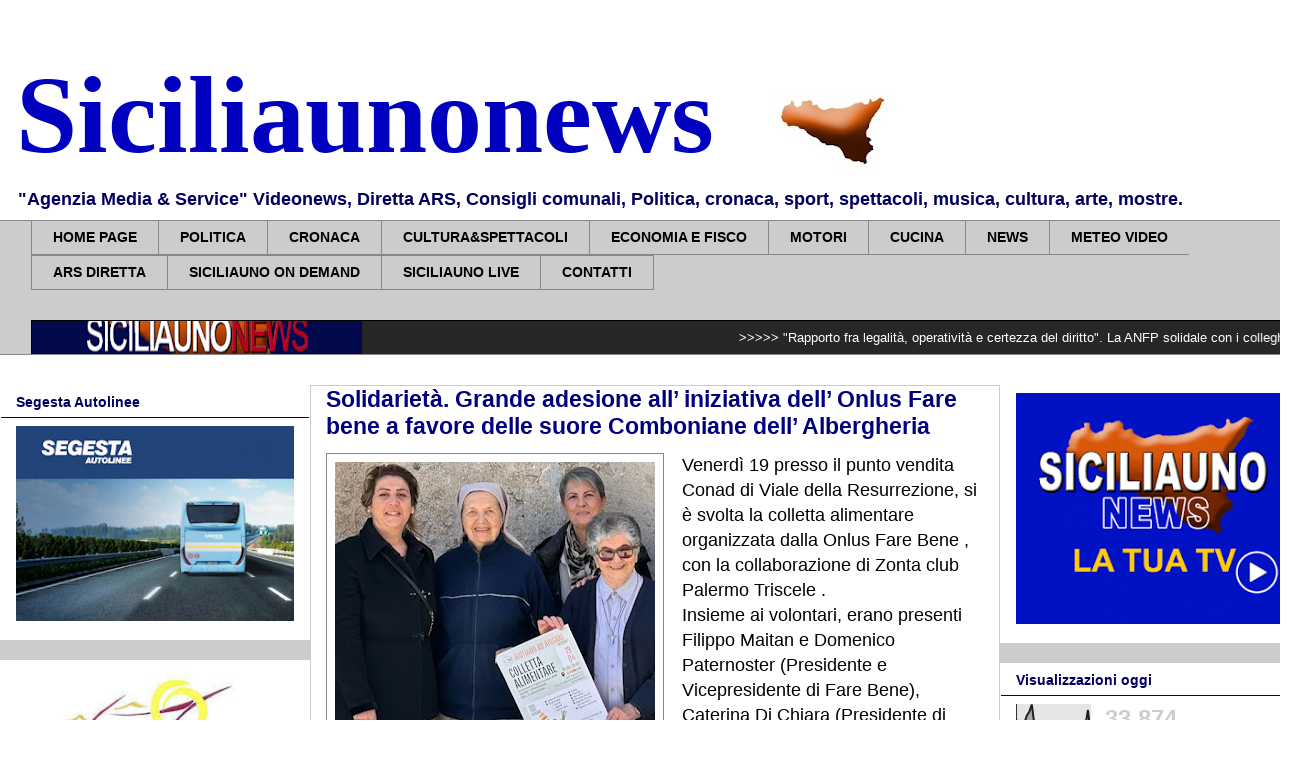

--- FILE ---
content_type: text/html; charset=UTF-8
request_url: https://www.siciliaunonews.com/2024/04/solidarieta-grande-adesione-all.html
body_size: 29154
content:
<!DOCTYPE html>
<html class='v2' dir='ltr' xmlns='http://www.w3.org/1999/xhtml' xmlns:b='http://www.google.com/2005/gml/b' xmlns:data='http://www.google.com/2005/gml/data' xmlns:expr='http://www.google.com/2005/gml/expr'>
<head>
<link href='https://www.blogger.com/static/v1/widgets/335934321-css_bundle_v2.css' rel='stylesheet' type='text/css'/>
<script async='async' data-ad-client='ca-pub-7633765067305381' src='https://pagead2.googlesyndication.com/pagead/js/adsbygoogle.js'></script>
<meta content='width=1100' name='viewport'/>
<meta content='text/html; charset=UTF-8' http-equiv='Content-Type'/>
<meta content='blogger' name='generator'/>
<link href='https://www.siciliaunonews.com/favicon.ico' rel='icon' type='image/x-icon'/>
<link href='https://www.siciliaunonews.com/2024/04/solidarieta-grande-adesione-all.html' rel='canonical'/>
<link rel="alternate" type="application/atom+xml" title="Siciliaunonews - Atom" href="https://www.siciliaunonews.com/feeds/posts/default" />
<link rel="alternate" type="application/rss+xml" title="Siciliaunonews - RSS" href="https://www.siciliaunonews.com/feeds/posts/default?alt=rss" />
<link rel="service.post" type="application/atom+xml" title="Siciliaunonews - Atom" href="https://www.blogger.com/feeds/5585546751019807640/posts/default" />

<link rel="alternate" type="application/atom+xml" title="Siciliaunonews - Atom" href="https://www.siciliaunonews.com/feeds/1334086084047181945/comments/default" />
<!--Can't find substitution for tag [blog.ieCssRetrofitLinks]-->
<link href='https://blogger.googleusercontent.com/img/b/R29vZ2xl/AVvXsEjUUE4QaftTqRgkXVHBVF-wWw76niJLzOwjMHaju_gU16GbtAUCNkKxbm20Cro2vVvc35RBo1ERYExrNEL_lW5K0rrvsBIiXs9WR6kiDUWcC9rieW_kUDRABOnxESqM4j7wX54zoF4qq-SlOmdMjyQr26h1QX0SWrRptw5U4JH6UtQ3Tq2ANPoe1OMDcm2f/s320/1Solidariet%C3%A0.jpg' rel='image_src'/>
<meta content='https://www.siciliaunonews.com/2024/04/solidarieta-grande-adesione-all.html' property='og:url'/>
<meta content='Solidarietà. Grande adesione all’ iniziativa dell’ Onlus Fare bene a favore delle suore Comboniane dell’ Albergheria' property='og:title'/>
<meta content='Venerdì 19 presso il punto vendita Conad di Viale della Resurrezione, si è svolta la colletta alimentare organizzata dalla Onlus Fare Bene ,...' property='og:description'/>
<meta content='https://blogger.googleusercontent.com/img/b/R29vZ2xl/AVvXsEjUUE4QaftTqRgkXVHBVF-wWw76niJLzOwjMHaju_gU16GbtAUCNkKxbm20Cro2vVvc35RBo1ERYExrNEL_lW5K0rrvsBIiXs9WR6kiDUWcC9rieW_kUDRABOnxESqM4j7wX54zoF4qq-SlOmdMjyQr26h1QX0SWrRptw5U4JH6UtQ3Tq2ANPoe1OMDcm2f/w1200-h630-p-k-no-nu/1Solidariet%C3%A0.jpg' property='og:image'/>
<title>Solidarietà. Grande adesione all&#8217; iniziativa dell&#8217; Onlus Fare bene a favore delle suore Comboniane dell&#8217; Albergheria</title>
<style id='page-skin-1' type='text/css'><!--
/*
-----------------------------------------------
Blogger Template Style
Name:     Awesome Inc.
Designer: Tina Chen
URL:      tinachen.org
----------------------------------------------- */
/* Variable definitions
====================
<Variable name="keycolor" description="Main Color" type="color" default="#ffffff"/>
<Group description="Page" selector="body">
<Variable name="body.font" description="Font" type="font"
default="normal normal 13px Arial, Tahoma, Helvetica, FreeSans, sans-serif"/>
<Variable name="body.background.color" description="Background Color" type="color" default="#000000"/>
<Variable name="body.text.color" description="Text Color" type="color" default="#ffffff"/>
</Group>
<Group description="Links" selector=".main-inner">
<Variable name="link.color" description="Link Color" type="color" default="#888888"/>
<Variable name="link.visited.color" description="Visited Color" type="color" default="#444444"/>
<Variable name="link.hover.color" description="Hover Color" type="color" default="#cccccc"/>
</Group>
<Group description="Blog Title" selector=".header h1">
<Variable name="header.font" description="Title Font" type="font"
default="normal bold 40px Arial, Tahoma, Helvetica, FreeSans, sans-serif"/>
<Variable name="header.text.color" description="Title Color" type="color" default="#000000" />
<Variable name="header.background.color" description="Header Background" type="color" default="transparent" />
</Group>
<Group description="Blog Description" selector=".header .description">
<Variable name="description.font" description="Font" type="font"
default="normal normal 14px Arial, Tahoma, Helvetica, FreeSans, sans-serif"/>
<Variable name="description.text.color" description="Text Color" type="color"
default="#000000" />
</Group>
<Group description="Tabs Text" selector=".tabs-inner .widget li a">
<Variable name="tabs.font" description="Font" type="font"
default="normal bold 14px Arial, Tahoma, Helvetica, FreeSans, sans-serif"/>
<Variable name="tabs.text.color" description="Text Color" type="color" default="#000000"/>
<Variable name="tabs.selected.text.color" description="Selected Color" type="color" default="#000000"/>
</Group>
<Group description="Tabs Background" selector=".tabs-outer .PageList">
<Variable name="tabs.background.color" description="Background Color" type="color" default="#141414"/>
<Variable name="tabs.selected.background.color" description="Selected Color" type="color" default="#444444"/>
<Variable name="tabs.border.color" description="Border Color" type="color" default="rgba(0, 0, 0, 0)"/>
</Group>
<Group description="Date Header" selector=".main-inner .widget h2.date-header, .main-inner .widget h2.date-header span">
<Variable name="date.font" description="Font" type="font"
default="normal normal 14px Arial, Tahoma, Helvetica, FreeSans, sans-serif"/>
<Variable name="date.text.color" description="Text Color" type="color" default="#666666"/>
<Variable name="date.border.color" description="Border Color" type="color" default="rgba(0, 0, 0, 0)"/>
</Group>
<Group description="Post Title" selector="h3.post-title, h4, h3.post-title a">
<Variable name="post.title.font" description="Font" type="font"
default="normal bold 22px Arial, Tahoma, Helvetica, FreeSans, sans-serif"/>
<Variable name="post.title.text.color" description="Text Color" type="color" default="#000000"/>
</Group>
<Group description="Post Background" selector=".post">
<Variable name="post.background.color" description="Background Color" type="color" default="#ffffff" />
<Variable name="post.border.color" description="Border Color" type="color" default="rgba(0, 0, 0, 0)" />
<Variable name="post.border.bevel.color" description="Bevel Color" type="color" default="rgba(0, 0, 0, 0)"/>
</Group>
<Group description="Gadget Title" selector="h2">
<Variable name="widget.title.font" description="Font" type="font"
default="normal bold 14px Arial, Tahoma, Helvetica, FreeSans, sans-serif"/>
<Variable name="widget.title.text.color" description="Text Color" type="color" default="#000000"/>
</Group>
<Group description="Gadget Text" selector=".sidebar .widget">
<Variable name="widget.font" description="Font" type="font"
default="normal normal 14px Arial, Tahoma, Helvetica, FreeSans, sans-serif"/>
<Variable name="widget.text.color" description="Text Color" type="color" default="#000000"/>
<Variable name="widget.alternate.text.color" description="Alternate Color" type="color" default="#666666"/>
</Group>
<Group description="Gadget Links" selector=".sidebar .widget">
<Variable name="widget.link.color" description="Link Color" type="color" default="#00007f"/>
<Variable name="widget.link.visited.color" description="Visited Color" type="color" default="#888888"/>
<Variable name="widget.link.hover.color" description="Hover Color" type="color" default="#0000ff"/>
</Group>
<Group description="Gadget Background" selector=".sidebar .widget">
<Variable name="widget.background.color" description="Background Color" type="color" default="#141414"/>
<Variable name="widget.border.color" description="Border Color" type="color" default="#222222"/>
<Variable name="widget.border.bevel.color" description="Bevel Color" type="color" default="#000000"/>
</Group>
<Group description="Sidebar Background" selector=".column-left-inner .column-right-inner">
<Variable name="widget.outer.background.color" description="Background Color" type="color" default="transparent" />
</Group>
<Group description="Images" selector=".main-inner">
<Variable name="image.background.color" description="Background Color" type="color" default="transparent"/>
<Variable name="image.border.color" description="Border Color" type="color" default="transparent"/>
</Group>
<Group description="Feed" selector=".blog-feeds">
<Variable name="feed.text.color" description="Text Color" type="color" default="#000000"/>
</Group>
<Group description="Feed Links" selector=".blog-feeds">
<Variable name="feed.link.color" description="Link Color" type="color" default="#00007f"/>
<Variable name="feed.link.visited.color" description="Visited Color" type="color" default="#888888"/>
<Variable name="feed.link.hover.color" description="Hover Color" type="color" default="#0000ff"/>
</Group>
<Group description="Pager" selector=".blog-pager">
<Variable name="pager.background.color" description="Background Color" type="color" default="#ffffff" />
</Group>
<Group description="Footer" selector=".footer-outer">
<Variable name="footer.background.color" description="Background Color" type="color" default="#ffffff" />
<Variable name="footer.text.color" description="Text Color" type="color" default="#000000" />
</Group>
<Variable name="title.shadow.spread" description="Title Shadow" type="length" default="-1px"/>
<Variable name="body.background" description="Body Background" type="background"
color="#ffffff"
default="$(color) none repeat scroll top left"/>
<Variable name="body.background.gradient.cap" description="Body Gradient Cap" type="url"
default="none"/>
<Variable name="body.background.size" description="Body Background Size" type="string" default="auto"/>
<Variable name="tabs.background.gradient" description="Tabs Background Gradient" type="url"
default="none"/>
<Variable name="header.background.gradient" description="Header Background Gradient" type="url" default="none" />
<Variable name="header.padding.top" description="Header Top Padding" type="length" default="22px" />
<Variable name="header.margin.top" description="Header Top Margin" type="length" default="0" />
<Variable name="header.margin.bottom" description="Header Bottom Margin" type="length" default="0" />
<Variable name="widget.padding.top" description="Widget Padding Top" type="length" default="8px" />
<Variable name="widget.padding.side" description="Widget Padding Side" type="length" default="15px" />
<Variable name="widget.outer.margin.top" description="Widget Top Margin" type="length" default="0" />
<Variable name="widget.outer.background.gradient" description="Gradient" type="url" default="none" />
<Variable name="widget.border.radius" description="Gadget Border Radius" type="length" default="0" />
<Variable name="outer.shadow.spread" description="Outer Shadow Size" type="length" default="0" />
<Variable name="date.header.border.radius.top" description="Date Header Border Radius Top" type="length" default="0" />
<Variable name="date.header.position" description="Date Header Position" type="length" default="15px" />
<Variable name="date.space" description="Date Space" type="length" default="30px" />
<Variable name="date.position" description="Date Float" type="string" default="static" />
<Variable name="date.padding.bottom" description="Date Padding Bottom" type="length" default="0" />
<Variable name="date.border.size" description="Date Border Size" type="length" default="0" />
<Variable name="date.background" description="Date Background" type="background" color="transparent"
default="$(color) none no-repeat scroll top left" />
<Variable name="date.first.border.radius.top" description="Date First top radius" type="length" default="0" />
<Variable name="date.last.space.bottom" description="Date Last Space Bottom" type="length"
default="20px" />
<Variable name="date.last.border.radius.bottom" description="Date Last bottom radius" type="length" default="0" />
<Variable name="post.first.padding.top" description="First Post Padding Top" type="length" default="0" />
<Variable name="image.shadow.spread" description="Image Shadow Size" type="length" default="0"/>
<Variable name="image.border.radius" description="Image Border Radius" type="length" default="0"/>
<Variable name="separator.outdent" description="Separator Outdent" type="length" default="15px" />
<Variable name="title.separator.border.size" description="Widget Title Border Size" type="length" default="1px" />
<Variable name="list.separator.border.size" description="List Separator Border Size" type="length" default="1px" />
<Variable name="shadow.spread" description="Shadow Size" type="length" default="0"/>
<Variable name="startSide" description="Side where text starts in blog language" type="automatic" default="left"/>
<Variable name="endSide" description="Side where text ends in blog language" type="automatic" default="right"/>
<Variable name="date.side" description="Side where date header is placed" type="string" default="right"/>
<Variable name="pager.border.radius.top" description="Pager Border Top Radius" type="length" default="0" />
<Variable name="pager.space.top" description="Pager Top Space" type="length" default="1em" />
<Variable name="footer.background.gradient" description="Background Gradient" type="url" default="none" />
<Variable name="mobile.background.size" description="Mobile Background Size" type="string"
default="auto"/>
<Variable name="mobile.background.overlay" description="Mobile Background Overlay" type="string"
default="transparent none repeat scroll top left"/>
<Variable name="mobile.button.color" description="Mobile Button Color" type="color" default="#ffffff" />
*/
/* Content
----------------------------------------------- */
body {
font: normal normal 13px Arial, Tahoma, Helvetica, FreeSans, sans-serif;
color: #000000;
background: #ffffff url(//3.bp.blogspot.com/-HuwJxay9ri8/W_KjE0Kb3AI/AAAAAAAAbVQ/sDZHfMfoX9gnfU0xj0Axhq5nwjw3XBxAgCK4BGAYYCw/s1600/Senza%2Btitolo-1.jpg) repeat scroll top left;
}
html body .content-outer {
min-width: 0;
max-width: 100%;
width: 100%;
}
a:link {
text-decoration: none;
color: #00007f;
}
a:visited {
text-decoration: none;
color: #888888;
}
a:hover {
text-decoration: underline;
color: #0000ff;
}
.body-fauxcolumn-outer .cap-top {
position: absolute;
z-index: 1;
height: 276px;
width: 100%;
background: transparent none repeat-x scroll top left;
_background-image: none;
}
/* Columns
----------------------------------------------- */
.content-inner {
padding: 0;
}
.header-inner .section {
margin: 0 16px;
}
.tabs-inner .section {
margin: 0 16px;
}
.main-inner {
padding-top: 30px;
}
.main-inner .column-center-inner,
.main-inner .column-left-inner,
.main-inner .column-right-inner {
padding: 0 0px;
}
*+html body .main-inner .column-center-inner {
margin-top: -30px;
}
#layout .main-inner .column-center-inner {
margin-top: 0;
}
/* Header
----------------------------------------------- */
.header-outer {
margin: 0 0 0 0;
background: #ffffff none repeat scroll 0 0;
}
.Header h1 {
font: normal bold 110px 'Times New Roman', Times, FreeSerif, serif;
color: #0000be;
text-shadow: 0 0 -1px #000000;
}
.Header h1 a {
color: #0000be;
}
.Header .description {
font: normal bold 18px Arial, Tahoma, Helvetica, FreeSans, sans-serif;
color: #00005f;
}
.header-inner .Header .titlewrapper,
.header-inner .Header .descriptionwrapper {
padding-left: 0;
padding-right: 0;
margin-bottom: 0;
}
.header-inner .Header .titlewrapper {
padding-top: 22px;
}
/* Tabs
----------------------------------------------- */
.tabs-outer {
overflow: hidden;
position: relative;
background: #cccccc none repeat scroll 0 0;
}
#layout .tabs-outer {
overflow: visible;
}
.tabs-cap-top, .tabs-cap-bottom {
position: absolute;
width: 100%;
border-top: 1px solid #888888;
}
.tabs-cap-bottom {
bottom: 0;
}
.tabs-inner .widget li a {
display: inline-block;
margin: 0;
padding: .6em 1.5em;
font: normal bold 14px Arial, Tahoma, Helvetica, FreeSans, sans-serif;
color: #000000;
border-top: 1px solid #888888;
border-bottom: 1px solid #888888;
border-left: 1px solid #888888;
height: 16px;
line-height: 16px;
}
.tabs-inner .widget li:last-child a {
border-right: 1px solid #888888;
}
.tabs-inner .widget li.selected a, .tabs-inner .widget li a:hover {
background: #ffffff none repeat-x scroll 0 -100px;
color: #000000;
}
/* Headings
----------------------------------------------- */
h2 {
font: normal bold 14px Arial, Tahoma, Helvetica, FreeSans, sans-serif;
color: #00005f;
}
/* Widgets
----------------------------------------------- */
.main-inner .section {
margin: 0 0px;
padding: 0;
}
.main-inner .column-left-outer,
.main-inner .column-right-outer {
margin-top: 0;
}
#layout .main-inner .column-left-outer,
#layout .main-inner .column-right-outer {
margin-top: 0;
}
.main-inner .column-left-inner,
.main-inner .column-right-inner {
background: #cccccc none repeat 0 0;
-moz-box-shadow: 0 0 0 rgba(0, 0, 0, .2);
-webkit-box-shadow: 0 0 0 rgba(0, 0, 0, .2);
-goog-ms-box-shadow: 0 0 0 rgba(0, 0, 0, .2);
box-shadow: 0 0 0 rgba(0, 0, 0, .2);
-moz-border-radius: 0;
-webkit-border-radius: 0;
-goog-ms-border-radius: 0;
border-radius: 0;
}
#layout .main-inner .column-left-inner,
#layout .main-inner .column-right-inner {
margin-top: 0;
}
.sidebar .widget {
font: normal normal 14px Arial, Tahoma, Helvetica, FreeSans, sans-serif;
color: #cccccc;
}
.sidebar .widget a:link {
color: #000000;
}
.sidebar .widget a:visited {
color: #00005f;
}
.sidebar .widget a:hover {
color: #0000ff;
}
.sidebar .widget h2 {
text-shadow: 0 0 -1px #000000;
}
.main-inner .widget {
background-color: #ffffff;
border: 1px solid rgba(0, 0, 0, 0);
padding: 0 15px 15px;
margin: 20px 0px;
-moz-box-shadow: 0 0 0 rgba(0, 0, 0, .2);
-webkit-box-shadow: 0 0 0 rgba(0, 0, 0, .2);
-goog-ms-box-shadow: 0 0 0 rgba(0, 0, 0, .2);
box-shadow: 0 0 0 rgba(0, 0, 0, .2);
-moz-border-radius: 0;
-webkit-border-radius: 0;
-goog-ms-border-radius: 0;
border-radius: 0;
}
.main-inner .widget h2 {
margin: 0 -15px;
padding: .6em 15px .5em;
border-bottom: 1px solid #00007f;
}
.footer-inner .widget h2 {
padding: 0 0 .4em;
border-bottom: 1px solid #00007f;
}
.main-inner .widget h2 + div, .footer-inner .widget h2 + div {
border-top: 1px solid rgba(0, 0, 0, 0);
padding-top: 8px;
}
.main-inner .widget .widget-content {
margin: 0 -15px;
padding: 7px 15px 0;
}
.main-inner .widget ul, .main-inner .widget #ArchiveList ul.flat {
margin: -8px -15px 0;
padding: 0;
list-style: none;
}
.main-inner .widget #ArchiveList {
margin: -8px 0 0;
}
.main-inner .widget ul li, .main-inner .widget #ArchiveList ul.flat li {
padding: .5em 15px;
text-indent: 0;
color: #000000;
border-top: 1px solid rgba(0, 0, 0, 0);
border-bottom: 1px solid #00007f;
}
.main-inner .widget #ArchiveList ul li {
padding-top: .25em;
padding-bottom: .25em;
}
.main-inner .widget ul li:first-child, .main-inner .widget #ArchiveList ul.flat li:first-child {
border-top: none;
}
.main-inner .widget ul li:last-child, .main-inner .widget #ArchiveList ul.flat li:last-child {
border-bottom: none;
}
.post-body {
position: relative;
}
.main-inner .widget .post-body ul {
padding: 0 2.5em;
margin: .5em 0;
list-style: disc;
}
.main-inner .widget .post-body ul li {
padding: 0.25em 0;
margin-bottom: .25em;
color: #000000;
border: none;
}
.footer-inner .widget ul {
padding: 0;
list-style: none;
}
.widget .zippy {
color: #000000;
}
/* Posts
----------------------------------------------- */
body .main-inner .Blog {
padding: 0;
margin-bottom: 1em;
background-color: transparent;
border: none;
-moz-box-shadow: 0 0 0 rgba(0, 0, 0, 0);
-webkit-box-shadow: 0 0 0 rgba(0, 0, 0, 0);
-goog-ms-box-shadow: 0 0 0 rgba(0, 0, 0, 0);
box-shadow: 0 0 0 rgba(0, 0, 0, 0);
}
.main-inner .section:last-child .Blog:last-child {
padding: 0;
margin-bottom: 1em;
}
.main-inner .widget h2.date-header {
margin: 0 -15px 1px;
padding: 0 0 0 0;
font: normal normal 14px Arial, Tahoma, Helvetica, FreeSans, sans-serif;
color: #00005f;
background: transparent none no-repeat scroll top left;
border-top: 0 solid #000000;
border-bottom: 1px solid #00007f;
-moz-border-radius-topleft: 0;
-moz-border-radius-topright: 0;
-webkit-border-top-left-radius: 0;
-webkit-border-top-right-radius: 0;
border-top-left-radius: 0;
border-top-right-radius: 0;
position: static;
bottom: 100%;
right: 15px;
text-shadow: 0 0 -1px #000000;
}
.main-inner .widget h2.date-header span {
font: normal normal 14px Arial, Tahoma, Helvetica, FreeSans, sans-serif;
display: block;
padding: .5em 15px;
border-left: 0 solid #000000;
border-right: 0 solid #000000;
}
.date-outer {
position: relative;
margin: 30px 0 20px;
padding: 0 15px;
background-color: #ffffff;
border: 1px solid #cccccc;
-moz-box-shadow: 0 0 0 rgba(0, 0, 0, .2);
-webkit-box-shadow: 0 0 0 rgba(0, 0, 0, .2);
-goog-ms-box-shadow: 0 0 0 rgba(0, 0, 0, .2);
box-shadow: 0 0 0 rgba(0, 0, 0, .2);
-moz-border-radius: 0;
-webkit-border-radius: 0;
-goog-ms-border-radius: 0;
border-radius: 0;
}
.date-outer:first-child {
margin-top: 0;
}
.date-outer:last-child {
margin-bottom: 20px;
-moz-border-radius-bottomleft: 0;
-moz-border-radius-bottomright: 0;
-webkit-border-bottom-left-radius: 0;
-webkit-border-bottom-right-radius: 0;
-goog-ms-border-bottom-left-radius: 0;
-goog-ms-border-bottom-right-radius: 0;
border-bottom-left-radius: 0;
border-bottom-right-radius: 0;
}
.date-posts {
margin: 0 -15px;
padding: 0 15px;
clear: both;
}
.post-outer, .inline-ad {
border-top: 1px solid #cccccc;
margin: 0 -15px;
padding: 15px 15px;
}
.post-outer {
padding-bottom: 10px;
}
.post-outer:first-child {
padding-top: 0;
border-top: none;
}
.post-outer:last-child, .inline-ad:last-child {
border-bottom: none;
}
.post-body {
position: relative;
}
.post-body img {
padding: 8px;
background: rgba(0, 0, 0, 0);
border: 1px solid #888888;
-moz-box-shadow: 0 0 0 rgba(0, 0, 0, .2);
-webkit-box-shadow: 0 0 0 rgba(0, 0, 0, .2);
box-shadow: 0 0 0 rgba(0, 0, 0, .2);
-moz-border-radius: 0;
-webkit-border-radius: 0;
border-radius: 0;
}
h3.post-title, h4 {
font: normal bold 23px Arial, Tahoma, Helvetica, FreeSans, sans-serif;
color: #00007f;
}
h3.post-title a {
font: normal bold 23px Arial, Tahoma, Helvetica, FreeSans, sans-serif;
color: #00007f;
}
h3.post-title a:hover {
color: #0000ff;
text-decoration: underline;
}
.post-header {
margin: 0 0 1em;
}
.post-body {
line-height: 1.4;
}
.post-outer h2 {
color: #000000;
}
.post-footer {
margin: 1.5em 0 0;
}
#blog-pager {
padding: 15px;
font-size: 120%;
background-color: #ffffff;
border: 1px solid rgba(0, 0, 0, 0);
-moz-box-shadow: 0 0 0 rgba(0, 0, 0, .2);
-webkit-box-shadow: 0 0 0 rgba(0, 0, 0, .2);
-goog-ms-box-shadow: 0 0 0 rgba(0, 0, 0, .2);
box-shadow: 0 0 0 rgba(0, 0, 0, .2);
-moz-border-radius: 0;
-webkit-border-radius: 0;
-goog-ms-border-radius: 0;
border-radius: 0;
-moz-border-radius-topleft: 0;
-moz-border-radius-topright: 0;
-webkit-border-top-left-radius: 0;
-webkit-border-top-right-radius: 0;
-goog-ms-border-top-left-radius: 0;
-goog-ms-border-top-right-radius: 0;
border-top-left-radius: 0;
border-top-right-radius-topright: 0;
margin-top: 1em;
}
.blog-feeds, .post-feeds {
margin: 1em 0;
text-align: center;
color: #ffffff;
}
.blog-feeds a, .post-feeds a {
color: #00005f;
}
.blog-feeds a:visited, .post-feeds a:visited {
color: rgba(0, 0, 0, 0);
}
.blog-feeds a:hover, .post-feeds a:hover {
color: #0000be;
}
.post-outer .comments {
margin-top: 2em;
}
/* Comments
----------------------------------------------- */
.comments .comments-content .icon.blog-author {
background-repeat: no-repeat;
background-image: url([data-uri]);
}
.comments .comments-content .loadmore a {
border-top: 1px solid #888888;
border-bottom: 1px solid #888888;
}
.comments .continue {
border-top: 2px solid #888888;
}
/* Footer
----------------------------------------------- */
.footer-outer {
margin: -0 0 -1px;
padding: 0 0 0;
color: #00005f;
overflow: hidden;
}
.footer-fauxborder-left {
border-top: 1px solid rgba(0, 0, 0, 0);
background: #ffffff none repeat scroll 0 0;
-moz-box-shadow: 0 0 0 rgba(0, 0, 0, .2);
-webkit-box-shadow: 0 0 0 rgba(0, 0, 0, .2);
-goog-ms-box-shadow: 0 0 0 rgba(0, 0, 0, .2);
box-shadow: 0 0 0 rgba(0, 0, 0, .2);
margin: 0 -0;
}
/* Mobile
----------------------------------------------- */
body.mobile {
background-size: auto;
}
.mobile .body-fauxcolumn-outer {
background: transparent none repeat scroll top left;
}
*+html body.mobile .main-inner .column-center-inner {
margin-top: 0;
}
.mobile .main-inner .widget {
padding: 0 0 15px;
}
.mobile .main-inner .widget h2 + div,
.mobile .footer-inner .widget h2 + div {
border-top: none;
padding-top: 0;
}
.mobile .footer-inner .widget h2 {
padding: 0.5em 0;
border-bottom: none;
}
.mobile .main-inner .widget .widget-content {
margin: 0;
padding: 7px 0 0;
}
.mobile .main-inner .widget ul,
.mobile .main-inner .widget #ArchiveList ul.flat {
margin: 0 -15px 0;
}
.mobile .main-inner .widget h2.date-header {
right: 0;
}
.mobile .date-header span {
padding: 0.4em 0;
}
.mobile .date-outer:first-child {
margin-bottom: 0;
border: 1px solid #cccccc;
-moz-border-radius-topleft: 0;
-moz-border-radius-topright: 0;
-webkit-border-top-left-radius: 0;
-webkit-border-top-right-radius: 0;
-goog-ms-border-top-left-radius: 0;
-goog-ms-border-top-right-radius: 0;
border-top-left-radius: 0;
border-top-right-radius: 0;
}
.mobile .date-outer {
border-color: #cccccc;
border-width: 0 1px 1px;
}
.mobile .date-outer:last-child {
margin-bottom: 0;
}
.mobile .main-inner {
padding: 0;
}
.mobile .header-inner .section {
margin: 0;
}
.mobile .blog-posts {
padding: 0 10px;
}
.mobile .post-outer, .mobile .inline-ad {
padding: 5px 0;
}
.mobile .tabs-inner .section {
margin: 0 10px;
}
.mobile .main-inner .widget h2 {
margin: 0;
padding: 0;
}
.mobile .main-inner .widget h2.date-header span {
padding: 0;
}
.mobile .main-inner .widget .widget-content {
margin: 0;
padding: 7px 0 0;
}
.mobile #blog-pager {
border: 1px solid transparent;
background: #ffffff none repeat scroll 0 0;
}
.mobile .main-inner .column-left-inner,
.mobile .main-inner .column-right-inner {
background: #cccccc none repeat 0 0;
-moz-box-shadow: none;
-webkit-box-shadow: none;
-goog-ms-box-shadow: none;
box-shadow: none;
}
.mobile .date-posts {
margin: 0;
padding: 0;
}
.mobile .footer-fauxborder-left {
margin: 0;
border-top: inherit;
}
.mobile .main-inner .section:last-child .Blog:last-child {
margin-bottom: 0;
}
.mobile-index-contents {
color: #000000;
}
.mobile .mobile-link-button {
background: #00007f none repeat scroll 0 0;
}
.mobile-link-button a:link, .mobile-link-button a:visited {
color: #ffffff;
}
.mobile .tabs-inner .PageList .widget-content {
background: transparent;
border-top: 1px solid;
border-color: #888888;
color: #000000;
}
.mobile .tabs-inner .PageList .widget-content .pagelist-arrow {
border-left: 1px solid #888888;
}
.mobile .post-body img {
width: 95% !important;
height: auto !important;
}
div.mobile-index-thumbnail img {
width: 100px !important;
height: auto !important;
}

--></style>
<style id='template-skin-1' type='text/css'><!--
body {
min-width: 1310px;
}
.content-outer, .content-fauxcolumn-outer, .region-inner {
min-width: 1310px;
max-width: 1310px;
_width: 1310px;
}
.main-inner .columns {
padding-left: 310px;
padding-right: 310px;
}
.main-inner .fauxcolumn-center-outer {
left: 310px;
right: 310px;
/* IE6 does not respect left and right together */
_width: expression(this.parentNode.offsetWidth -
parseInt("310px") -
parseInt("310px") + 'px');
}
.main-inner .fauxcolumn-left-outer {
width: 310px;
}
.main-inner .fauxcolumn-right-outer {
width: 310px;
}
.main-inner .column-left-outer {
width: 310px;
right: 100%;
margin-left: -310px;
}
.main-inner .column-right-outer {
width: 310px;
margin-right: -310px;
}
#layout {
min-width: 0;
}
#layout .content-outer {
min-width: 0;
width: 800px;
}
#layout .region-inner {
min-width: 0;
width: auto;
}
--></style>
<script type='text/javascript'>
        (function(i,s,o,g,r,a,m){i['GoogleAnalyticsObject']=r;i[r]=i[r]||function(){
        (i[r].q=i[r].q||[]).push(arguments)},i[r].l=1*new Date();a=s.createElement(o),
        m=s.getElementsByTagName(o)[0];a.async=1;a.src=g;m.parentNode.insertBefore(a,m)
        })(window,document,'script','https://www.google-analytics.com/analytics.js','ga');
        ga('create', 'UA-46017039-1', 'auto', 'blogger');
        ga('blogger.send', 'pageview');
      </script>
<meta content='MeI0B2i53aMT24RowgYs74w4j51e-VUXJXB0tTlR5W8' name='google-site-verification'/>
<link href='https://www.blogger.com/dyn-css/authorization.css?targetBlogID=5585546751019807640&amp;zx=e5131ee9-909c-4bde-a983-57d85c62203d' media='none' onload='if(media!=&#39;all&#39;)media=&#39;all&#39;' rel='stylesheet'/><noscript><link href='https://www.blogger.com/dyn-css/authorization.css?targetBlogID=5585546751019807640&amp;zx=e5131ee9-909c-4bde-a983-57d85c62203d' rel='stylesheet'/></noscript>
<meta name='google-adsense-platform-account' content='ca-host-pub-1556223355139109'/>
<meta name='google-adsense-platform-domain' content='blogspot.com'/>

<!-- data-ad-client=ca-pub-7633765067305381 -->

</head>
<body class='loading'>
<div class='navbar no-items section' id='navbar'>
</div>
<div class='body-fauxcolumns'>
<div class='fauxcolumn-outer body-fauxcolumn-outer'>
<div class='cap-top'>
<div class='cap-left'></div>
<div class='cap-right'></div>
</div>
<div class='fauxborder-left'>
<div class='fauxborder-right'></div>
<div class='fauxcolumn-inner'>
</div>
</div>
<div class='cap-bottom'>
<div class='cap-left'></div>
<div class='cap-right'></div>
</div>
</div>
</div>
<div class='content'>
<div class='content-fauxcolumns'>
<div class='fauxcolumn-outer content-fauxcolumn-outer'>
<div class='cap-top'>
<div class='cap-left'></div>
<div class='cap-right'></div>
</div>
<div class='fauxborder-left'>
<div class='fauxborder-right'></div>
<div class='fauxcolumn-inner'>
</div>
</div>
<div class='cap-bottom'>
<div class='cap-left'></div>
<div class='cap-right'></div>
</div>
</div>
</div>
<div class='content-outer'>
<div class='content-cap-top cap-top'>
<div class='cap-left'></div>
<div class='cap-right'></div>
</div>
<div class='fauxborder-left content-fauxborder-left'>
<div class='fauxborder-right content-fauxborder-right'></div>
<div class='content-inner'>
<header>
<div class='header-outer'>
<div class='header-cap-top cap-top'>
<div class='cap-left'></div>
<div class='cap-right'></div>
</div>
<div class='fauxborder-left header-fauxborder-left'>
<div class='fauxborder-right header-fauxborder-right'></div>
<div class='region-inner header-inner'>
<div class='header section' id='header'><div class='widget Header' data-version='1' id='Header1'>
<div id='header-inner' style='background-image: url("https://blogger.googleusercontent.com/img/b/R29vZ2xl/AVvXsEiaHg2BoMuPgbDZ1w_xRl16O9BBCpf8N6eOxqijPvwT3wYY5Jlf7q4WGx564C0lW0ho6Swjqf0g6BdBbTx1oM32-KVz6ruRAphgpv7i3b4FFvPOvOEfL2nehyFAXslX7lh-OpV5qJCMQ3A/s1278/sicilia+stringa.jpg"); background-position: left; min-height: 161px; _height: 161px; background-repeat: no-repeat; '>
<div class='titlewrapper' style='background: transparent'>
<h1 class='title' style='background: transparent; border-width: 0px'>
<a href='https://www.siciliaunonews.com/'>
Siciliaunonews
</a>
</h1>
</div>
<div class='descriptionwrapper'>
<p class='description'><span>&quot;Agenzia Media &amp; Service&quot; Videonews, Diretta ARS, Consigli comunali, Politica, cronaca, sport, spettacoli, musica, cultura, arte, mostre.</span></p>
</div>
</div>
</div></div>
</div>
</div>
<div class='header-cap-bottom cap-bottom'>
<div class='cap-left'></div>
<div class='cap-right'></div>
</div>
</div>
</header>
<div class='tabs-outer'>
<div class='tabs-cap-top cap-top'>
<div class='cap-left'></div>
<div class='cap-right'></div>
</div>
<div class='fauxborder-left tabs-fauxborder-left'>
<div class='fauxborder-right tabs-fauxborder-right'></div>
<div class='region-inner tabs-inner'>
<div class='tabs section' id='crosscol'><div class='widget PageList' data-version='1' id='PageList1'>
<h2>SICILIAUNONEWS</h2>
<div class='widget-content'>
<ul>
<li>
<a href='https://www.siciliaunonews.com/'>HOME PAGE</a>
</li>
<li>
<a href='https://www.siciliaunonews.com/search/label/politica'>POLITICA</a>
</li>
<li>
<a href='http://www.siciliaunonews.com/search/label/CRONACA'>CRONACA</a>
</li>
<li>
<a href='http://www.siciliaunonews.com/search/label/CULTURA%26SPETTACOLI'>CULTURA&SPETTACOLI</a>
</li>
<li>
<a href='http://www.siciliaunonews.com/search/label/ECONOMIA'>ECONOMIA E FISCO</a>
</li>
<li>
<a href='http://www.siciliaunonews.com/search/label/MOTORI'>MOTORI</a>
</li>
<li>
<a href='https://www.siciliaunonews.com/search/label/CUCINA'>CUCINA</a>
</li>
<li>
<a href='http://www.siciliaunonews.com/search/label/news'>NEWS</a>
</li>
<li>
<a href='http://www.siciliaunonews.com/p/meteo-video.html'>METEO VIDEO</a>
</li>
<li>
<a href='http://assemblearegionalesiciliana.blogspot.it/'>ARS DIRETTA</a>
</li>
<li>
<a href='https://www.youtube.com/channel/UCDL_xgVQD3hBsjVNAiGZB5A'>SICILIAUNO ON DEMAND</a>
</li>
<li>
<a href='http://siciliaunolive.blogspot.com/'>SICILIAUNO LIVE</a>
</li>
<li>
<a href='http://www.siciliaunonews.com/p/contatti_15.html'>CONTATTI</a>
</li>
</ul>
<div class='clear'></div>
</div>
</div></div>
<div class='tabs section' id='crosscol-overflow'><div class='widget HTML' data-version='1' id='HTML3'>
<div class='widget-content'>
<style>
.topnews,.topnews a:link {text-decoration: none; color:#FFF !important}
.topnews a:visited {text-decoration: none; color:#FDFDFD !important;}
.topnews a:hover {text-decoration:none; color: red !important;}
</style>
<div class="topnews">
<table border="0" cellspacing="0" cellpadding="0" style="width:100%; background:url(https://blogger.googleusercontent.com/img/b/R29vZ2xl/AVvXsEjPYpLMCazbj95i8d7QTqcZ0L6DevMUPzoEOsO3m-qIO17iYijyrBYmAQqAPU-Me6hb91qqjsp7mgNzByfdjtTEExgFPDp-NqBIpIMBA3lyIRc0tbIJod-M29-0gld8ettHytwSvK5MYNs/s330/SiciliaunoNews.png) no-repeat center left; padding:3px 3px 3px 100px; border: 1px solid #000;  background-color:#272727;"><tbody><tr><td><div style="position:relative;overflow:hidden;width:100%; height:27px;" onmouseover="copyspeed=pausespeed"
onmouseout="copyspeed=memoryspeed"><div id="memoryscroller" style="position: absolute; left: -101px; top: 5px;"><nobr><script type="text/javascript" async="async" src="https://apis.google.com/js/plusone.js" gapi_processed="true" ></script><script type="text/javascript">
var nMaxPosts =10;
        var nWidth = 100;
        var nScrollDelay = 0;
        var sDirection = "left";
        var sOpenLinkLocation = "N";
        var sBulletChar = ">>>>>"
</script>
<script type="text/javascript">
function RecentPostsScrollerv2(json) {
var sHeadLines;
var sPostURL;
var objPost;
var sMoqueeHTMLStart;
var sMoqueeHTMLEnd;
var sPoweredBy;
var sHeadlineTerminator;
var sPostLinkLocation;
  try {
   sMoqueeHTMLStart = "\<MARQUEE behavior=\"scroll\" onmouseover=\"this.stop();\" onmouseout=\"this.start();\" ";
   if (nWidth) {
   sMoqueeHTMLStart = sMoqueeHTMLStart + " width = \"" + nWidth + "%\"";
  } else {
   sMoqueeHTMLStart = sMoqueeHTMLStart + " width = \"100%\"";
  }
  if (nScrollDelay) {
   sMoqueeHTMLStart = sMoqueeHTMLStart + " scrolldelay = \"" + nScrollDelay + "\"";
  }
  if (sDirection) {
   sMoqueeHTMLStart = sMoqueeHTMLStart + " direction = \"" + sDirection + "\"\>";
    if (sDirection == "left" || sDirection == "right") {
    sHeadlineTerminator = "&nbsp;&nbsp;";
   } else {
    sHeadlineTerminator = "\<br/\>";
   }
  }
  if (sOpenLinkLocation == "N") {
   sPostLinkLocation = " target= \"_blank\" ";
  } else {
   sPostLinkLocation = " ";
  }
  sMoqueeHTMLEnd = "\</MARQUEE\>"
   sHeadLines = "";
   for (var nFeedCounter = 0; nFeedCounter < nMaxPosts; nFeedCounter++) {
   var objPost = json.feed.entry[nFeedCounter];
    if (nFeedCounter == json.feed.entry.length) break;
    for (var nCounter = 0; nCounter < objPost.link.length; nCounter++) {
    if (objPost.link[nCounter].rel == 'alternate') {
     sPostURL = objPost.link[nCounter].href;
     break;
    }
   }
   sHeadLines = sHeadLines + "\<b\>" + sBulletChar + "\</b\> \<a " + sPostLinkLocation + " href=\"" + sPostURL + "\">" + objPost.title.$t + "\</a\>" +
sHeadlineTerminator;
  }
   if (sDirection == "left") {
   sHeadLines = sHeadLines + "&nbsp;&nbsp;" + sPoweredBy;
  } else if (sDirection == "right") {
   sHeadLines = sPoweredBy + "&nbsp;&nbsp;" + sHeadLines;
  } else if (sDirection == "up") {
   sHeadLines = sHeadLines + "\<br/\>" + sHeadLines;
  }
  document.write(sMoqueeHTMLStart + sHeadLines + sMoqueeHTMLEnd)
} catch (exception) {
  alert(exception);
}
}</script>
<script src="//www.siciliaunonews.com/feeds/posts/default?alt=json-in-script&amp;callback=RecentPostsScrollerv2&amp;max-results=10" type="text/javascript"></script></nobr></div></div></td></tr></tbody></table></div>
</div>
<div class='clear'></div>
</div></div>
</div>
</div>
<div class='tabs-cap-bottom cap-bottom'>
<div class='cap-left'></div>
<div class='cap-right'></div>
</div>
</div>
<div class='main-outer'>
<div class='main-cap-top cap-top'>
<div class='cap-left'></div>
<div class='cap-right'></div>
</div>
<div class='fauxborder-left main-fauxborder-left'>
<div class='fauxborder-right main-fauxborder-right'></div>
<div class='region-inner main-inner'>
<div class='columns fauxcolumns'>
<div class='fauxcolumn-outer fauxcolumn-center-outer'>
<div class='cap-top'>
<div class='cap-left'></div>
<div class='cap-right'></div>
</div>
<div class='fauxborder-left'>
<div class='fauxborder-right'></div>
<div class='fauxcolumn-inner'>
</div>
</div>
<div class='cap-bottom'>
<div class='cap-left'></div>
<div class='cap-right'></div>
</div>
</div>
<div class='fauxcolumn-outer fauxcolumn-left-outer'>
<div class='cap-top'>
<div class='cap-left'></div>
<div class='cap-right'></div>
</div>
<div class='fauxborder-left'>
<div class='fauxborder-right'></div>
<div class='fauxcolumn-inner'>
</div>
</div>
<div class='cap-bottom'>
<div class='cap-left'></div>
<div class='cap-right'></div>
</div>
</div>
<div class='fauxcolumn-outer fauxcolumn-right-outer'>
<div class='cap-top'>
<div class='cap-left'></div>
<div class='cap-right'></div>
</div>
<div class='fauxborder-left'>
<div class='fauxborder-right'></div>
<div class='fauxcolumn-inner'>
</div>
</div>
<div class='cap-bottom'>
<div class='cap-left'></div>
<div class='cap-right'></div>
</div>
</div>
<!-- corrects IE6 width calculation -->
<div class='columns-inner'>
<div class='column-center-outer'>
<div class='column-center-inner'>
<div class='main section' id='main'><div class='widget Blog' data-version='1' id='Blog1'>
<div class='blog-posts hfeed'>

          <div class="date-outer">
        

          <div class="date-posts">
        
<div class='post-outer'>
<div class='post hentry' itemprop='blogPost' itemscope='itemscope' itemtype='http://schema.org/BlogPosting'>
<meta content='https://blogger.googleusercontent.com/img/b/R29vZ2xl/AVvXsEjUUE4QaftTqRgkXVHBVF-wWw76niJLzOwjMHaju_gU16GbtAUCNkKxbm20Cro2vVvc35RBo1ERYExrNEL_lW5K0rrvsBIiXs9WR6kiDUWcC9rieW_kUDRABOnxESqM4j7wX54zoF4qq-SlOmdMjyQr26h1QX0SWrRptw5U4JH6UtQ3Tq2ANPoe1OMDcm2f/s72-c/1Solidariet%C3%A0.jpg' itemprop='image_url'/>
<meta content='5585546751019807640' itemprop='blogId'/>
<meta content='1334086084047181945' itemprop='postId'/>
<a name='1334086084047181945'></a>
<h3 class='post-title entry-title' itemprop='name'>
Solidarietà. Grande adesione all&#8217; iniziativa dell&#8217; Onlus Fare bene a favore delle suore Comboniane dell&#8217; Albergheria
</h3>
<div class='post-header'>
<div class='post-header-line-1'></div>
</div>
<div class='post-body entry-content' id='post-body-1334086084047181945' itemprop='description articleBody'>
<span style="font-family: arial; font-size: large;"><div class="separator" style="clear: both; text-align: center;"><a href="https://blogger.googleusercontent.com/img/b/R29vZ2xl/AVvXsEjUUE4QaftTqRgkXVHBVF-wWw76niJLzOwjMHaju_gU16GbtAUCNkKxbm20Cro2vVvc35RBo1ERYExrNEL_lW5K0rrvsBIiXs9WR6kiDUWcC9rieW_kUDRABOnxESqM4j7wX54zoF4qq-SlOmdMjyQr26h1QX0SWrRptw5U4JH6UtQ3Tq2ANPoe1OMDcm2f/s542/1Solidariet%C3%A0.jpg" imageanchor="1" style="clear: left; float: left; margin-bottom: 1em; margin-right: 1em;"><img border="0" data-original-height="512" data-original-width="542" height="302" src="https://blogger.googleusercontent.com/img/b/R29vZ2xl/AVvXsEjUUE4QaftTqRgkXVHBVF-wWw76niJLzOwjMHaju_gU16GbtAUCNkKxbm20Cro2vVvc35RBo1ERYExrNEL_lW5K0rrvsBIiXs9WR6kiDUWcC9rieW_kUDRABOnxESqM4j7wX54zoF4qq-SlOmdMjyQr26h1QX0SWrRptw5U4JH6UtQ3Tq2ANPoe1OMDcm2f/s320/1Solidariet%C3%A0.jpg" width="320" /></a></div>Venerdì 19 presso il punto vendita Conad di Viale della Resurrezione, si è svolta la colletta alimentare organizzata dalla Onlus Fare Bene , con la collaborazione di Zonta club Palermo Triscele .<br /> Insieme ai volontari, erano presenti Filippo Maitan e Domenico Paternoster (Presidente e Vicepresidente di Fare Bene), Caterina Di Chiara (Presidente di Zonta Club Palermo Triscele), Annalisa e Maria Gambino , la prof.ssa Valeria Torregrossa socie di Zonta Club) e la Dott.ssa Giulia Rappa.<span><a name="more"></a></span><div class="separator" style="clear: both; text-align: center;"><a href="https://blogger.googleusercontent.com/img/b/R29vZ2xl/AVvXsEhj9hB0hyVnoQtdyncFTffXRzMjVYXdxQw0TqCZ5AONoqTxcdwkte1O1UD15KBdGxkwwrVZOhoUAKPqyuoBo2-r8IOG_ZvxbbjnU_0dq7tHQ_qe0ZQ4DRADNW3KyCAoBqVVOhD7Ex4kPd6Hw1ZNdq3tUJwIMzAOiA0-NCTvcYbCcpQdJnQ4Jo9VFc5Zbxih/s1498/2Solidariet%C3%A0.jpg" imageanchor="1" style="clear: left; float: left; margin-bottom: 1em; margin-right: 1em;"><img border="0" data-original-height="941" data-original-width="1498" height="201" src="https://blogger.googleusercontent.com/img/b/R29vZ2xl/AVvXsEhj9hB0hyVnoQtdyncFTffXRzMjVYXdxQw0TqCZ5AONoqTxcdwkte1O1UD15KBdGxkwwrVZOhoUAKPqyuoBo2-r8IOG_ZvxbbjnU_0dq7tHQ_qe0ZQ4DRADNW3KyCAoBqVVOhD7Ex4kPd6Hw1ZNdq3tUJwIMzAOiA0-NCTvcYbCcpQdJnQ4Jo9VFc5Zbxih/s320/2Solidariet%C3%A0.jpg" width="320" /></a></div>Sabato mattina i beni raccolti sono stati consegnati alle Suore Comboniane dell&#8217;Albergheria, da sempre protagoniste di un&#8217;encomiabile opera di solidarietà a vantaggio dei più bisognosi.<br /> Il ricavato sarà distribuito dalle Suore ad oltre 50 famiglie.</span>
<div style='clear: both;'></div>
</div>
<div class='post-footer'>
<div class='post-footer-line post-footer-line-1'><span class='post-author vcard'>
Redazione
<span class='fn' itemprop='author' itemscope='itemscope' itemtype='http://schema.org/Person'>
<meta content='https://www.blogger.com/profile/06451597893905624121' itemprop='url'/>
<a href='https://www.blogger.com/profile/06451597893905624121' rel='author' title='author profile'>
<span itemprop='name'>RedazioneA</span>
</a>
</span>
</span>
<span class='post-timestamp'>
published
<meta content='https://www.siciliaunonews.com/2024/04/solidarieta-grande-adesione-all.html' itemprop='url'/>
<a class='timestamp-link' href='https://www.siciliaunonews.com/2024/04/solidarieta-grande-adesione-all.html' rel='bookmark' title='permanent link'><abbr class='published' itemprop='datePublished' title='2024-04-21T12:47:00+02:00'>aprile 21, 2024</abbr></a>
</span>
<span class='post-comment-link'>
</span>
<span class='post-icons'>
<span class='item-control blog-admin pid-1769946817'>
<a href='https://www.blogger.com/post-edit.g?blogID=5585546751019807640&postID=1334086084047181945&from=pencil' title='Modifica post'>
<img alt='' class='icon-action' height='18' src='https://resources.blogblog.com/img/icon18_edit_allbkg.gif' width='18'/>
</a>
</span>
</span>
<div class='post-share-buttons goog-inline-block'>
<a class='goog-inline-block share-button sb-email' href='https://www.blogger.com/share-post.g?blogID=5585546751019807640&postID=1334086084047181945&target=email' target='_blank' title='Invia tramite email'><span class='share-button-link-text'>Invia tramite email</span></a><a class='goog-inline-block share-button sb-blog' href='https://www.blogger.com/share-post.g?blogID=5585546751019807640&postID=1334086084047181945&target=blog' onclick='window.open(this.href, "_blank", "height=270,width=475"); return false;' target='_blank' title='Postalo sul blog'><span class='share-button-link-text'>Postalo sul blog</span></a><a class='goog-inline-block share-button sb-twitter' href='https://www.blogger.com/share-post.g?blogID=5585546751019807640&postID=1334086084047181945&target=twitter' target='_blank' title='Condividi su X'><span class='share-button-link-text'>Condividi su X</span></a><a class='goog-inline-block share-button sb-facebook' href='https://www.blogger.com/share-post.g?blogID=5585546751019807640&postID=1334086084047181945&target=facebook' onclick='window.open(this.href, "_blank", "height=430,width=640"); return false;' target='_blank' title='Condividi su Facebook'><span class='share-button-link-text'>Condividi su Facebook</span></a><a class='goog-inline-block share-button sb-pinterest' href='https://www.blogger.com/share-post.g?blogID=5585546751019807640&postID=1334086084047181945&target=pinterest' target='_blank' title='Condividi su Pinterest'><span class='share-button-link-text'>Condividi su Pinterest</span></a>
</div>
<span class='post-backlinks post-comment-link'>
</span>
</div>
<div class='post-footer-line post-footer-line-2'><span class='post-labels'>
Etichette:
<a href='https://www.siciliaunonews.com/search/label/CRONACA' rel='tag'>CRONACA</a>
</span>
</div>
<div class='post-footer-line post-footer-line-3'><span class='post-location'>
</span>
</div>
</div>
</div>
<div class='comments' id='comments'>
<a name='comments'></a>
<h4>Nessun commento:</h4>
<div id='Blog1_comments-block-wrapper'>
<dl class='avatar-comment-indent' id='comments-block'>
</dl>
</div>
<p class='comment-footer'>
<div class='comment-form'>
<a name='comment-form'></a>
<h4 id='comment-post-message'>Posta un commento</h4>
<p>
</p>
<a href='https://www.blogger.com/comment/frame/5585546751019807640?po=1334086084047181945&hl=it&saa=85391&origin=https://www.siciliaunonews.com' id='comment-editor-src'></a>
<iframe allowtransparency='true' class='blogger-iframe-colorize blogger-comment-from-post' frameborder='0' height='410px' id='comment-editor' name='comment-editor' src='' width='100%'></iframe>
<script src='https://www.blogger.com/static/v1/jsbin/1345082660-comment_from_post_iframe.js' type='text/javascript'></script>
<script type='text/javascript'>
      BLOG_CMT_createIframe('https://www.blogger.com/rpc_relay.html');
    </script>
</div>
</p>
</div>
</div>

        </div></div>
      
</div>
<div class='blog-pager' id='blog-pager'>
<span id='blog-pager-newer-link'>
<a class='blog-pager-newer-link' href='https://www.siciliaunonews.com/2024/04/morto-vincenzo-agostino-con-la-sua.html' id='Blog1_blog-pager-newer-link' title='Post più recente'>Post più recente</a>
</span>
<span id='blog-pager-older-link'>
<a class='blog-pager-older-link' href='https://www.siciliaunonews.com/2024/04/presentata-la-nona-edizione-della.html' id='Blog1_blog-pager-older-link' title='Post più vecchio'>Post più vecchio</a>
</span>
<a class='home-link' href='https://www.siciliaunonews.com/'>Home page</a>
</div>
<div class='clear'></div>
<div class='post-feeds'>
<div class='feed-links'>
Iscriviti a:
<a class='feed-link' href='https://www.siciliaunonews.com/feeds/1334086084047181945/comments/default' target='_blank' type='application/atom+xml'>Commenti sul post (Atom)</a>
</div>
</div>
</div></div>
</div>
</div>
<div class='column-left-outer'>
<div class='column-left-inner'>
<aside>
<div class='sidebar section' id='sidebar-left-1'><div class='widget Image' data-version='1' id='Image28'>
<h2>Segesta Autolinee</h2>
<div class='widget-content'>
<a href='https://www.segesta.it/'>
<img alt='Segesta Autolinee' height='217' id='Image28_img' src='https://blogger.googleusercontent.com/img/a/AVvXsEih59e-JS5HE0_REqUaRchaVn-k9NEWUNozI27pg1c6XXFmTzBT9pme8b4bPWppXe4nhEdfcUS9LuALBcXWJuWS1zkowU-JerbQ8WgcODNRQimMeNw_CwoWuxKCPXcBqd1xZyBVGdk-dFdCJ8aE6IsZFuVERtVwx5ztE55Z7on8z2_77bqfXmFEbrc0L6ht=s310' width='310'/>
</a>
<br/>
</div>
<div class='clear'></div>
</div><div class='widget Image' data-version='1' id='Image26'>
<div class='widget-content'>
<a href='https://www.itetmarcopolo.edu.it/'>
<img alt='' height='180' id='Image26_img' src='https://blogger.googleusercontent.com/img/a/AVvXsEhLvD-L0ExmaSNsPhKMpDGX4M2SvNXBQvro3i6HW35AR0iEedJIyojXYBlHxzzBPmSZKhJZcmGQVEsLXBAOUKRpa_VedoSbLpIKG_XPbesYbEUvJdA0mou2VukKgs2Nm4vZ-FpiwvwHtHObx8VOkkcvGGk0yBVZa4z0hsBZQatRXvNc0lu9DbcTZgqdt2I=s303' width='303'/>
</a>
<br/>
</div>
<div class='clear'></div>
</div><div class='widget Image' data-version='1' id='Image23'>
<h2>DORASS</h2>
<div class='widget-content'>
<a href='https://dorasspsrsicilia.blogspot.com/'>
<img alt='DORASS' height='133' id='Image23_img' src='https://blogger.googleusercontent.com/img/a/AVvXsEjnUXyFjdL78NCIWf4_H8wrqyo6x_PLj6DuCMNkDnImQUAFJuKXlMdaLROJZWflIZ_3mPXTJPwKpFPAldisiZHycJOgknJ6tRruWqRk72B0LkMEZNqC2MurhuAnRo3UVBVWfax6kLTxn16letQcr17dpc7m3oVtsEbXEgMyCA3eF57Ior5rRjVNcm5wTQ=s303' width='303'/>
</a>
<br/>
</div>
<div class='clear'></div>
</div><div class='widget Image' data-version='1' id='Image3'>
<h2>ARS DIRETTA</h2>
<div class='widget-content'>
<a href='https://assemblearegionalesiciliana.blogspot.com/'>
<img alt='ARS DIRETTA' height='170' id='Image3_img' src='https://blogger.googleusercontent.com/img/a/AVvXsEhb2E6uT_I5n1-knb3ZzKBW_K6FLzPur19J_3hQKm695CHIpHh1Liwd6VoL7LQ_dQVwHlJbPH9hupzUpiczDtVKux1hbdalu8tvxxy--VThDI7LoyEkavZo9KWAgCNSk5XbewLLFCQqsGlox9TOwOC3WfiGnga9xIcVKY-BbLJffJ_aIhoaVX1K88LD=s303' width='303'/>
</a>
<br/>
</div>
<div class='clear'></div>
</div><div class='widget Image' data-version='1' id='Image22'>
<h2>Istituto Paritario Machiavelli</h2>
<div class='widget-content'>
<a href='https://www.istitutoparitariomachiavelli.it/'>
<img alt='Istituto Paritario Machiavelli' height='159' id='Image22_img' src='https://blogger.googleusercontent.com/img/a/AVvXsEifAeHKfnqYfM6GWNZ87XURLdnVpPVht_CvsWGXrZ3kmOrEr2LB-13qzV-lJXP3eEJ8MmECHXWibD7tGCtkBw7al7-5FhUhQgKLn5IDBEOb1F2kFF6BOrox9vOM4YXAegAn-GCiPzdCvpJzHl2oxhtdTms-SKmp13yt_Lg-IpOk8FpJsW7w3kCLpCzU=s303' width='303'/>
</a>
<br/>
</div>
<div class='clear'></div>
</div><div class='widget Image' data-version='1' id='Image11'>
<div class='widget-content'>
<a href='https://www.ipsseoapiazza.edu.it/'>
<img alt='' height='183' id='Image11_img' src='https://blogger.googleusercontent.com/img/b/R29vZ2xl/AVvXsEguj5heJojYaU3rNjqpagIZpLWLAkKCvLzXy987kpLOtyx6bamQ5_KvW0zTvhr90nW4CKTrk5NcxghbgD3fdjKpVftpaUO5uep-kINFxThlk-d4KXZ80SK6BzfH3H5Ky20w-da1lLLYoSo/s303/LTO+Logo.JPG' width='303'/>
</a>
<br/>
</div>
<div class='clear'></div>
</div><div class='widget Image' data-version='1' id='Image2'>
<div class='widget-content'>
<a href='https://www.ipsseoapiazza.edu.it/'>
<img alt='' height='169' id='Image2_img' src='https://blogger.googleusercontent.com/img/b/R29vZ2xl/AVvXsEgR5lQGxAlwJXZmATT12_db0hwOZbTEUZlWyzqcWeR9nm4rXbtxk5gr8C5urR1gPR3ALCsX6v-J1Uv-DhY7webLfjdABygmY3wqbCqtATSjxRbwdXrwYPARlJgWfJJRTxjttCYngKkm9Wc/' width='300'/>
</a>
<br/>
</div>
<div class='clear'></div>
</div><div class='widget Image' data-version='1' id='Image12'>
<div class='widget-content'>
<a href='https://www.cralistruzione.it/'>
<img alt='' height='138' id='Image12_img' src='https://blogger.googleusercontent.com/img/b/R29vZ2xl/AVvXsEh-lLrrsyWR4zrQxhdweUlNgwOcjGhPW4TkRZ8XjCXRM0qbHHqdNZsKsHpMTa3ZTLbtWfEtp18efqvRfa1MY9zW-S1OE6qYB2WtEKaUx7zU2kxdabpo-DZMFG4134xrMrT52Jw6WoVV1Ek/s1600/XXX.jpg' width='332'/>
</a>
<br/>
</div>
<div class='clear'></div>
</div><div class='widget Image' data-version='1' id='Image16'>
<div class='widget-content'>
<a href='https://www.siciliaunonews.com/'>
<img alt='' height='234' id='Image16_img' src='https://blogger.googleusercontent.com/img/b/R29vZ2xl/AVvXsEjPYpLMCazbj95i8d7QTqcZ0L6DevMUPzoEOsO3m-qIO17iYijyrBYmAQqAPU-Me6hb91qqjsp7mgNzByfdjtTEExgFPDp-NqBIpIMBA3lyIRc0tbIJod-M29-0gld8ettHytwSvK5MYNs/s330/SiciliaunoNews.png' width='330'/>
</a>
<br/>
</div>
<div class='clear'></div>
</div><div class='widget HTML' data-version='1' id='HTML8'>
<h2 class='title'>"CIAK... A SCUOLA" ICS Calderone Carini</h2>
<div class='widget-content'>
<div class="fb-video" data-href="https://www.facebook.com/siciliaunotv/videos/712721320348438/" data-width="1080" data-show-text="false"><blockquote cite="https://www.facebook.com/siciliaunotv/videos/712721320348438/" class="fb-xfbml-parse-ignore"><a href="https://www.facebook.com/siciliaunotv/videos/712721320348438/">ICS Calderone Carini - Progetto &quot;CIAK... A SCUOLA&quot;</a><p>ICS Calderone Carini - Progetto &quot;CIAK... A SCUOLA&quot;</p>Pubblicato da <a href="https://www.facebook.com/siciliaunotv">Siciliauno Siciliaunotv</a> su Giovedì 23 febbraio 2023</blockquote></div>
</div>
<div class='clear'></div>
</div><div class='widget Image' data-version='1' id='Image7'>
<div class='widget-content'>
<a href='http://www.gmcomputer.it'>
<img alt='' height='204' id='Image7_img' src='https://blogger.googleusercontent.com/img/b/R29vZ2xl/AVvXsEiUZAhKjeBPbT-_rMjctCPtopLWbK734M4yyedP7zwVtlPpbiGYISfbyTO9eY_ZnhpE52xZY0IxEQP0B3WKIGH0WtDRQBTIBfysZZeKjLanewM4IADHG3BoRXsjs1ySPe47JYJ3iUA3j5k/s332/GM-COMPUTER-LOGO.gif' width='330'/>
</a>
<br/>
</div>
<div class='clear'></div>
</div><div class='widget Translate' data-version='1' id='Translate1'>
<h2 class='title'>Translate</h2>
<div id='google_translate_element'></div>
<script>
    function googleTranslateElementInit() {
      new google.translate.TranslateElement({
        pageLanguage: 'it',
        autoDisplay: 'true',
        layout: google.translate.TranslateElement.InlineLayout.VERTICAL
      }, 'google_translate_element');
    }
  </script>
<script src='//translate.google.com/translate_a/element.js?cb=googleTranslateElementInit'></script>
<div class='clear'></div>
</div><div class='widget Image' data-version='1' id='Image6'>
<div class='widget-content'>
<a href='http://www.palermoparla.news/'>
<img alt='' height='65' id='Image6_img' src='https://blogger.googleusercontent.com/img/b/R29vZ2xl/AVvXsEhn3Es9YWcNgzx5FTDytsbN_oskyBKVOrsmcfRo_m-sZIznr1JUBD_HosI0-P9zTznx6Me6fX_H5t_i4_3dQtrzGCGQLTe-dS8nGxiIzjZ_9cUX6zPSFoBtqihT09_H5eEVr7j5R0qP1gQ3/s300/PALERMO+PARLA.JPG' width='300'/>
</a>
<br/>
</div>
<div class='clear'></div>
</div><div class='widget Image' data-version='1' id='Image25'>
<h2>Prodotti freschi e genuini dall'orto sociale DORASS</h2>
<div class='widget-content'>
<a href='https://www.siciliaunonews.com/2024/07/prodotti-freschi-e-genuini-dallorto.html'>
<img alt='Prodotti freschi e genuini dall&#39;orto sociale DORASS' height='170' id='Image25_img' src='https://blogger.googleusercontent.com/img/a/AVvXsEgVZ3ka_fUaIbZlLvYSAsgJcVlyWsOyhBaCyEDflvg5xTBsU9WxZNerJQRh1EGxsbKkmUTtk_LSmzvFshpjfR72sdygbFlzhCE3XVYXyw_Sxb94aBztKVyYCyQx0LFdi6mtvbKuBkenm3ZwgAxbPEhQ_e_TS-hhLF-RGdLbuYdxFSh-1Hykt6Cqsa-XzAqz=s303' width='303'/>
</a>
<br/>
</div>
<div class='clear'></div>
</div><div class='widget PopularPosts' data-version='1' id='PopularPosts2'>
<h2>Le notizie più popolari ultimi 30 giorni</h2>
<div class='widget-content popular-posts'>
<ul>
<li>
<div class='item-content'>
<div class='item-title'><a href='https://www.siciliaunonews.com/2022/01/blog-post.html'>SICILIAUNO LIVE</a></div>
<div class='item-snippet'>
</div>
</div>
<div style='clear: both;'></div>
</li>
<li>
<div class='item-content'>
<div class='item-thumbnail'>
<a href='https://www.siciliaunonews.com/2026/01/controlli-dei-carabinieri-allo-zen.html' target='_blank'>
<img alt='' border='0' src='https://blogger.googleusercontent.com/img/b/R29vZ2xl/AVvXsEg5e1b8bnAFxMHllxTFgJA0VmjsWzbW8mSO1j94KNDoAPkNs1EggYU7wBZPTjLIcYy2MNgyxy015RLBVXjrHFX6TwEZb1e9EBQC7U9Y0vXBsPgBHJmR5XEyVrcJ0wV1ynakST9Zwsc1eKVDbycsqBAMfCFFt0ewRVJU-ZZ-x32dszeICfSmRRExkV5IRdzL/w72-h72-p-k-no-nu/2%20(11).jpg'/>
</a>
</div>
<div class='item-title'><a href='https://www.siciliaunonews.com/2026/01/controlli-dei-carabinieri-allo-zen.html'>Controlli dei carabinieri allo Zen, sequestrata una pistola e tre arresti per furto di energia elettrica</a></div>
<div class='item-snippet'>I carabinieri  hanno sequestrato una pistola, arrestato tre persone e denunciato altri due uomini. A Palermo, in via Agesia di Siracusa, nel...</div>
</div>
<div style='clear: both;'></div>
</li>
<li>
<div class='item-content'>
<div class='item-thumbnail'>
<a href='https://www.siciliaunonews.com/2025/12/bilancio-e-finanziaria-approvati-allars.html' target='_blank'>
<img alt='' border='0' src='https://blogger.googleusercontent.com/img/b/R29vZ2xl/AVvXsEjBwXwl81qiUbgIZO8q3iqVGeYNNQEOWwAOONscjkDfXLcu4XJ8-u77oXTAm0vfNxhcE0hoeGcErWFNHSTPzjxOBEA4ThsUHdk54vFYLgHTFzdKX3MzrfPYYsV6eDy8RPyeAdSXuWNTsJp-8Ui6JkPfuu3bkvUrC7krEoF_vvKjgQB3dZXgGWO4i3qBjbYQ/w72-h72-p-k-no-nu/Foto%20ARS%20Finanziaria.jpg'/>
</a>
</div>
<div class='item-title'><a href='https://www.siciliaunonews.com/2025/12/bilancio-e-finanziaria-approvati-allars.html'>Bilancio e Finanziaria approvati all'ARS: 29 sì contro 23 no</a></div>
<div class='item-snippet'>di Riccardo Picone Sicilia, via libera a Bilancio e Finanziaria: evitato l&#8217;esercizio provvisorio. Palazzo dei Normanni approva i documenti c...</div>
</div>
<div style='clear: both;'></div>
</li>
<li>
<div class='item-content'>
<div class='item-thumbnail'>
<a href='https://www.siciliaunonews.com/2025/11/la-nuova-mostra-dellartista-siciliana.html' target='_blank'>
<img alt='' border='0' src='https://blogger.googleusercontent.com/img/b/R29vZ2xl/AVvXsEhflx3lLmHtEmLDegDVpVTLLZi3GmpX1cvseinHqrlvlBhluCeElQMsm5vxmyPJZEhYa3Xy8oKzCWoK3_duRjmRbKyMyWwrH-71fgiRHzIIneplF14KX6oTgQyBLQ0VzoRk6MY3ecCvqMEJtYpVxV988PtR1u7LsBaXRl003i2GCEhQWKQRXi7LuMjzJVk/w72-h72-p-k-no-nu/XXXXXXXXXXXXXXXXXXXXXX.JPG'/>
</a>
</div>
<div class='item-title'><a href='https://www.siciliaunonews.com/2025/11/la-nuova-mostra-dellartista-siciliana.html'>La nuova mostra dell&#8217;artista siciliana Stefania Vanni a Bagheria: &#8220;Atmosfere Marine&#8221; </a></div>
<div class='item-snippet'>La nuova mostra dell&#8217;artista siciliana Stefania Vanni a Bagheria, Palazzo Butera, al Piano nobiliare  è un evento curato da Pina Castronovo,...</div>
</div>
<div style='clear: both;'></div>
</li>
<li>
<div class='item-content'>
<div class='item-thumbnail'>
<a href='https://www.siciliaunonews.com/2025/02/il-prefetto-renato-cortese-e-il-nuovo.html' target='_blank'>
<img alt='' border='0' src='https://blogger.googleusercontent.com/img/b/R29vZ2xl/AVvXsEhkWMv3J_nrmYrMi8JWpKTL0dHy0ml7pmRXv1uePg4w1WaRzXpFmuKPuai0jFdlE1f0mZgluwkij2QGp8whHzEML51Nt7BJ-f5XPT4FkUElwIGwiBbUls8vJgWomKOX0NQhwx8yC20gRF663VGn-UvhBEChBnZfceKtD8BbbgHY1ErCFfE59X7funbKeggK/w72-h72-p-k-no-nu/unnamed%20(69).jpg'/>
</a>
</div>
<div class='item-title'><a href='https://www.siciliaunonews.com/2025/02/il-prefetto-renato-cortese-e-il-nuovo.html'>Il prefetto Renato Cortese è il nuovo presidente nazionale del Premio Borsellino." Sono onorato. Il nostro impegno nella sensibilizzazione dei giovani alla cultura della legalità"</a></div>
<div class='item-snippet'> di Ambra Drago Era il 2019 quando Renato Cortese, all&#39;epoca Questore di Palermo, visibilmente emozionato riceveva&#160; a Pescara il Premio ...</div>
</div>
<div style='clear: both;'></div>
</li>
<li>
<div class='item-content'>
<div class='item-thumbnail'>
<a href='https://www.siciliaunonews.com/2025/12/confesercenti-palermo-palermo-365-e.html' target='_blank'>
<img alt='' border='0' src='https://blogger.googleusercontent.com/img/b/R29vZ2xl/AVvXsEh-DJvgAQ5-9n-HZ7yfZFY5Op3kVSoH86fNP95T-YUhYeyZZdHvvmtpYTAYzPdiuXN_3YWpPQLkBQAC0JfGg70WxuOYxroabUPvu0oUosuB6IXDhdfAA9W3UqKQwevYvYED0ED-hIGflaWplExo_ir6XwQPb2l8M1W2zM-Fw8ZKBKHfWmzQA4GixZVp0G8/w72-h72-p-k-no-nu/1.jpg'/>
</a>
</div>
<div class='item-title'><a href='https://www.siciliaunonews.com/2025/12/confesercenti-palermo-palermo-365-e.html'> Confesercenti Palermo: &#8220;Palermo 365 è diventata una sfida comune. Al via tavolo tecnico sulla destagionalizzazione del turismo&#8221;.</a></div>
<div class='item-snippet'>Confesercenti Palermo plaude ai risultati di &#8220;Palermo 365&#8221; il confronto sulla destagionalizzazione che si è tenuto ieri all&#8217;Hotel Wagner di ...</div>
</div>
<div style='clear: both;'></div>
</li>
<li>
<div class='item-content'>
<div class='item-thumbnail'>
<a href='https://www.siciliaunonews.com/2019/10/pietro-piazza-progetto-scuola-open-work.html' target='_blank'>
<img alt='' border='0' src='https://lh3.googleusercontent.com/blogger_img_proxy/AEn0k_t8IzKI_2oLMKLKSfIGWQ9mwIUWyuajXiSN_61XxSd9XgxmON3zXwSUn_m1gTcQ4RTTdFHhlxq42plrkn8uoWIjhmI07dddRyiAc6g=w72-h72-n-k-no-nu'/>
</a>
</div>
<div class='item-title'><a href='https://www.siciliaunonews.com/2019/10/pietro-piazza-progetto-scuola-open-work.html'>Pietro Piazza Progetto "Scuola Open Work" </a></div>
<div class='item-snippet'>
</div>
</div>
<div style='clear: both;'></div>
</li>
<li>
<div class='item-content'>
<div class='item-thumbnail'>
<a href='https://www.siciliaunonews.com/2025/11/7forum-qualenergia-sicilia-2025-il.html' target='_blank'>
<img alt='' border='0' src='https://blogger.googleusercontent.com/img/b/R29vZ2xl/[base64]/w72-h72-p-k-no-nu/Foto%20forum%20QE.jfif'/>
</a>
</div>
<div class='item-title'><a href='https://www.siciliaunonews.com/2025/11/7forum-qualenergia-sicilia-2025-il.html'> 7&#176;Forum QualEnergia Sicilia 2025 &#8220; Il futuro è rinnovabile&#8221;</a></div>
<div class='item-snippet'>Sicilia sempre più rinnovabile, ma occorre accelerare per raggiungere gli obiettivi del Burden Sharing per la decarbonizzazione del paese e ...</div>
</div>
<div style='clear: both;'></div>
</li>
<li>
<div class='item-content'>
<div class='item-thumbnail'>
<a href='https://www.siciliaunonews.com/2023/06/dorass-dimensione-orto-e-agricoltura.html' target='_blank'>
<img alt='' border='0' src='https://blogger.googleusercontent.com/img/b/R29vZ2xl/AVvXsEh2bYrXq9L_J6kex69JbUDBHbKO4NXQwBAnDuuWOxk8T3jO00AGI2QBSlRkGctJn_r9Bvp49C818BTjAoAT6OCiwDQ7jz0mgFA3gRyAc1EHVXbhKvMK8iemUzq0e87kno3RHi3Is6cjIUkcS2IR96a2PO7FaynrYi3Lc9V9Gi7BBPuu868WRPSSjs0evg/w72-h72-p-k-no-nu/DORASS%20PLAY.jpg'/>
</a>
</div>
<div class='item-title'><a href='https://www.siciliaunonews.com/2023/06/dorass-dimensione-orto-e-agricoltura.html'>DORASS Dimensione Orto e Agricoltura Sociale Sostenibile</a></div>
<div class='item-snippet'>
</div>
</div>
<div style='clear: both;'></div>
</li>
<li>
<div class='item-content'>
<div class='item-thumbnail'>
<a href='https://www.siciliaunonews.com/2025/11/ambiente-regione-siciliana-enel-e-lipu.html' target='_blank'>
<img alt='' border='0' src='https://blogger.googleusercontent.com/img/b/R29vZ2xl/AVvXsEhnz9i6lo_0JS3yHJVAJyKwj-fTwflfHJFhOcRCbfCwGa6IT4LG1FoiUagk2tGQ8yPa7crWPlYHPRKL9Z6_JCgiFqoqdmzQRHZ3Enp3vTNbd8zOQUuVarqX2xC18rb8nFamaX6Zsnx5rj8ORzfWs9LKfhojbGqeALaChLNLn1t_CAoJvgZflTVGNu5LlVk/w72-h72-p-k-no-nu/0.jpg'/>
</a>
</div>
<div class='item-title'><a href='https://www.siciliaunonews.com/2025/11/ambiente-regione-siciliana-enel-e-lipu.html'> Ambiente: Regione Siciliana, Enel e Lipu insieme per tutelare la biodiversità. Savarino: &#171;Preserviamo la cicogna bianca e altre specie protette&#187;</a></div>
<div class='item-snippet'>Un modello virtuoso di cooperazione tra pubblico e privato, orientato alla tutela della biodiversità, alla riqualificazione di aree sensibil...</div>
</div>
<div style='clear: both;'></div>
</li>
</ul>
<div class='clear'></div>
</div>
</div><div class='widget Image' data-version='1' id='Image14'>
<div class='widget-content'>
<a href='https://player.twitch.tv/?channel=siciliauno&enableExtensions=true&muted=false&parent=twitch.tv&player=popout&quality=auto&volume=1'>
<img alt='' height='227' id='Image14_img' src='https://blogger.googleusercontent.com/img/b/R29vZ2xl/AVvXsEgUI9N9w9-wn2qjnd66TBI6NIBjzWCvGaFxtqgDmajLAUkJZrIVNLEwMM4bh08mAV5l7EMpnyf89ANy_uvk9d0O9poN07kVJjo-K5TlO6MWip9dNYqa0iyAGlVKmVzj4Ow2DCaD1mFjPfA/s303/spot+2+Gif+219.gif' width='303'/>
</a>
<br/>
</div>
<div class='clear'></div>
</div><div class='widget Image' data-version='1' id='Image9'>
<h2>QR CODE</h2>
<div class='widget-content'>
<a href='https://www.siciliaunonews.com'>
<img alt='QR CODE' height='263' id='Image9_img' src='https://blogger.googleusercontent.com/img/a/AVvXsEgXH6G4VuRJWTzebtxsEf8QIn4D3ny6IUufO3ZY3SJpWNYbtTmZ962wtQ80sE4io7c8whil-g26RQVgsvombCgDOD5o3FHsMUQVCjompOqOqh9qrQ7FzF3rhfZ7zBhSoBncJeQwSX0nogMANvZ7LujYLPpUDm85VU-anmlCoyw_LQXeny_U71bthFx0hCo4=s303' width='303'/>
</a>
<br/>
</div>
<div class='clear'></div>
</div><div class='widget Image' data-version='1' id='Image4'>
<div class='widget-content'>
<a href='https://www.ipsseoapiazza.edu.it/'>
<img alt='' height='296' id='Image4_img' src='https://blogger.googleusercontent.com/img/b/R29vZ2xl/AVvXsEj3q1VXIxC_HbtOUv6llwOAM2rOWwLieXeV-CT2pBhaI4Chh7fqVcEgWczbhX8BtV6qugK9PK8nzTALOkSWIOawzzEojHDYhGp96yvzDHWKxhzgJHaoyXqgnItsRd8DKB-dML3e67KfukU/s296/PIETRO-PIAZZA-WEB-bord-25-25-6-2021.gif' width='263'/>
</a>
<br/>
</div>
<div class='clear'></div>
</div><div class='widget HTML' data-version='1' id='HTML4'>
<div class='widget-content'>
<script async="async" src="//pagead2.googlesyndication.com/pagead/js/adsbygoogle.js" ></script>
<!-- siciliaunonews_sidebar-left-1_AdSense1_300x600_as -->
<ins class="adsbygoogle"
     style="display:inline-block;width:300px;height:2975px"
     data-ad-client="ca-pub-6335394548733156"
     data-ad-slot="1067465020"></ins>
<script>
(adsbygoogle = window.adsbygoogle || []).push({});
</script>
</div>
<div class='clear'></div>
</div></div>
</aside>
</div>
</div>
<div class='column-right-outer'>
<div class='column-right-inner'>
<aside>
<div class='sidebar section' id='sidebar-right-1'><div class='widget Image' data-version='1' id='Image17'>
<div class='widget-content'>
<a href='https://player.twitch.tv/?channel=siciliauno&enableExtensions=true&muted=false&parent=twitch.tv&player=popout&quality=auto&volume=1'>
<img alt='' height='252' id='Image17_img' src='https://blogger.googleusercontent.com/img/a/AVvXsEgZYEv3owfqZTx-tWNO8jYQM--p1Q-0dE-lCH5Dt0LrSuBoeZ_34_VL7VQgKA3H3BJNJ5UFVND0JCagKdH6EhFRK_28gmxE99OtNubf991YzsuiLXzniLpMEwEgUq1aDxgapARXoOMDI5PdqFuiIgpvoGBc5GtLrf9PxvgpvJRWGLcQU8f8YALfe0ny7m0g=s303' width='303'/>
</a>
<br/>
</div>
<div class='clear'></div>
</div><div class='widget Stats' data-version='1' id='Stats1'>
<h2>Visualizzazioni oggi</h2>
<div class='widget-content'>
<div id='Stats1_content' style='display: none;'>
<script src='https://www.gstatic.com/charts/loader.js' type='text/javascript'></script>
<span id='Stats1_sparklinespan' style='display:inline-block; width:75px; height:30px'></span>
<span class='counter-wrapper text-counter-wrapper' id='Stats1_totalCount'>
</span>
<div class='clear'></div>
</div>
</div>
</div><div class='widget HTML' data-version='1' id='HTML7'>
<h2 class='title'>Spot Progetto Vivere ed Agire - D.D.G. n. 3876 del 28/12/2023</h2>
<div class='widget-content'>
<iframe width="290" height="190" src="https://www.youtube.com/embed/J8n78j9ZgsY?si=AtRVub2zQRywl4n8" title="YouTube video player" frameborder="0" allow="accelerometer; autoplay; clipboard-write; encrypted-media; gyroscope; picture-in-picture; web-share" referrerpolicy="strict-origin-when-cross-origin" allowfullscreen></iframe>
</div>
<div class='clear'></div>
</div><div class='widget HTML' data-version='1' id='HTML2'>
<h2 class='title'>Spot Progetto Spazio ai giovani - D.D.G. n. 1544 del 12/06/2024</h2>
<div class='widget-content'>
<iframe width="290
" height="190" src="https://www.youtube.com/embed/i3OYIAkyfdU?si=F9nvcSrqULk2P9cb" title="YouTube video player" frameborder="0" allow="accelerometer; autoplay; clipboard-write; encrypted-media; gyroscope; picture-in-picture; web-share" referrerpolicy="strict-origin-when-cross-origin" allowfullscreen></iframe>
</div>
<div class='clear'></div>
</div><div class='widget HTML' data-version='1' id='HTML9'>
<h2 class='title'>Spot Progetto Coltiviamo il nostro futuro - D.D.G. n. 3685 del 15/12/2023</h2>
<div class='widget-content'>
<iframe width="290" height="190" src="https://www.youtube.com/embed/wU_lAX5omLU?si=oGGKmMeXJOQDwk6a" title="YouTube video player" frameborder="0" allow="accelerometer; autoplay; clipboard-write; encrypted-media; gyroscope; picture-in-picture; web-share" referrerpolicy="strict-origin-when-cross-origin" allowfullscreen></iframe>
</div>
<div class='clear'></div>
</div><div class='widget BlogSearch' data-version='1' id='BlogSearch1'>
<h2 class='title'>Cerca nel blog</h2>
<div class='widget-content'>
<div id='BlogSearch1_form'>
<form action='https://www.siciliaunonews.com/search' class='gsc-search-box' target='_top'>
<table cellpadding='0' cellspacing='0' class='gsc-search-box'>
<tbody>
<tr>
<td class='gsc-input'>
<input autocomplete='off' class='gsc-input' name='q' size='10' title='search' type='text' value=''/>
</td>
<td class='gsc-search-button'>
<input class='gsc-search-button' title='search' type='submit' value='Cerca'/>
</td>
</tr>
</tbody>
</table>
</form>
</div>
</div>
<div class='clear'></div>
</div><div class='widget Image' data-version='1' id='Image27'>
<div class='widget-content'>
<a href='https://www.istitutofinocchiaroaprile.edu.it/'>
<img alt='' height='200' id='Image27_img' src='https://blogger.googleusercontent.com/img/a/AVvXsEjDejeXo73GpUX38dTQnFYcxF5SENsUwTPUoHOy2MrSYfQVLiEegQQE5wij7l4DEMYq6ySzZ9Os5v3TTeHXWYnR2IVkhTXvTNlyE1bGKYkArOtL9WJ-yOWK2_2g72TMxqASXkLfmSf8la1B3hXeT93CMV2LU00oKX9TcBlmsDx5L3yArUce6xmvsiPyMPk=s303' width='303'/>
</a>
<br/>
</div>
<div class='clear'></div>
</div><div class='widget Image' data-version='1' id='Image24'>
<h2>Zetaelle S.r.l. Via Einaudi 29 Mestre (VE)</h2>
<div class='widget-content'>
<a href='https://www.zetaelle.com/'>
<img alt='Zetaelle S.r.l. Via Einaudi 29 Mestre (VE)' height='99' id='Image24_img' src='https://blogger.googleusercontent.com/img/a/AVvXsEhGnmexbGVcKfiVZZLVG7LQLKDm85cRZE3S3Q-8lCS9m1w2Jna8gvNm4DBoIKYu5-gfWpKbT-HwFobQnwNlUKCO1jqO9-GiFXUbutxAuQSxDpWZGkyS8op3ysPZNb3x2KXXecRnPgTk07tYlxwm5THDGgvtgm_FGJWyyZv0OIyyCn4xZTinvMrgETZMp0EH=s303' width='303'/>
</a>
<br/>
</div>
<div class='clear'></div>
</div><div class='widget FeaturedPost' data-version='1' id='FeaturedPost1'>
<div class='post-summary'>
<h3><a href='https://www.siciliaunonews.com/2023/06/dorass-dimensione-orto-e-agricoltura.html'>DORASS Dimensione Orto e Agricoltura Sociale Sostenibile</a></h3>
<img class='image' src='https://blogger.googleusercontent.com/img/b/R29vZ2xl/AVvXsEh2bYrXq9L_J6kex69JbUDBHbKO4NXQwBAnDuuWOxk8T3jO00AGI2QBSlRkGctJn_r9Bvp49C818BTjAoAT6OCiwDQ7jz0mgFA3gRyAc1EHVXbhKvMK8iemUzq0e87kno3RHi3Is6cjIUkcS2IR96a2PO7FaynrYi3Lc9V9Gi7BBPuu868WRPSSjs0evg/w617-h348/DORASS%20PLAY.jpg'/>
</div>
<style type='text/css'>
    .image {
      width: 100%;
    }
  </style>
<div class='clear'></div>
</div><div class='widget Image' data-version='1' id='Image21'>
<h2>ICS Calderone Carini - Progetto "Ciak... a Scuola"</h2>
<div class='widget-content'>
<a href='https://www.youtube.com/watch?v=-ORTJdaTPuM'>
<img alt='ICS Calderone Carini - Progetto "Ciak... a Scuola"' height='170' id='Image21_img' src='https://blogger.googleusercontent.com/img/a/AVvXsEi14OgxbkXRQzOxXHXBODcggeaUEw6N5NBmU_wIpWoGoS6yl--ELwSIkXFzGbh-we6hhxi3gUZck2OXgb5Y4X4zFF70fen0Od1_xzrCHg474r_lWT_Za7WkNbio470L5fu06BFdHqRgQk6XlQpxLoYQlfcrJwJMnyJjn8pW73Kn28D0UOVfwC51FxXI4w=s303' width='303'/>
</a>
<br/>
</div>
<div class='clear'></div>
</div><div class='widget Image' data-version='1' id='Image20'>
<h2>Istituto Einaudi Pareto - Progetto "Didattica Cinema"</h2>
<div class='widget-content'>
<a href='https://www.youtube.com/watch?v=VvkY4hdIzBs'>
<img alt='Istituto Einaudi Pareto - Progetto "Didattica Cinema"' height='170' id='Image20_img' src='https://blogger.googleusercontent.com/img/a/AVvXsEiDBhKfdpojZOOVNpHe6tIazvVuvZ6DlX_hhteVyQJVX9x8KU82ED5GV_8070eYfViHHxcfQmGqJY03LvJRSxG4sfUj6i2GVnKLHSv5g1W1FleguWcHiw3kD_ge_GPuKM93kF4IvREG80ptRQRB_8L_CaWb8nTDnDurG8z134JUHPorOkaIHzw4pKL6Aw=s303' width='303'/>
</a>
<br/>
</div>
<div class='clear'></div>
</div><div class='widget Image' data-version='1' id='Image18'>
<h2>Istituto Finocchiaro Aprile - Progetto: "Obiettivo Cinema"</h2>
<div class='widget-content'>
<a href='https://youtu.be/Z7W-cbsoQAA'>
<img alt='Istituto Finocchiaro Aprile - Progetto: "Obiettivo Cinema"' height='170' id='Image18_img' src='https://blogger.googleusercontent.com/img/a/AVvXsEjjbj0TADoFBbb4ZLV0I_gugsecmtRvr0z4mnTIEC0jGeOi4iUYo2T79uv0263oKO2673dnis39HFYO0gmIkBXXdaH4vqGyl1utNPyQU_ccUAH0vQt0HJdnCXXCSzk-P-LfBaxhQODoAUBVLwSwab-vZlbcUhwkmekSC_yc7UH5yN0T4DUPP_SY6xEGnA=s303' width='303'/>
</a>
<br/>
</div>
<div class='clear'></div>
</div><div class='widget Image' data-version='1' id='Image19'>
<h2>Studio Legale Volante</h2>
<div class='widget-content'>
<a href='https://tvwebfinocchiaro.blogspot.com/'>
<img alt='Studio Legale Volante' height='170' id='Image19_img' src='https://blogger.googleusercontent.com/img/a/AVvXsEg2ZIx-7OJMTFrTMgXt874A7bOtonBSxijzi2S6WbDyDfFmWP42cx0WpbxEAVdLIjnNJzyJZThMSGxsVM9_NlAwgAGbYEFcHFsUIqCQKbwKG5m4R_BP2yiDLm-JewNruJ261O1yZMqzVimqCNTTMN7240tfdgL_t9-E2BRpRd19_fD4C7NclPbb7Ng6=s303' width='303'/>
</a>
<br/>
</div>
<div class='clear'></div>
</div><div class='widget Image' data-version='1' id='Image13'>
<h2>I.T. Carlo Alberto Dalla Chiesa di Partinico Spot Progetto: la Scuola come Atelier</h2>
<div class='widget-content'>
<a href='https://www.siciliaunonews.com/2021/11/spot-progetto-la-scuola-come-atelier-it.html'>
<img alt='I.T. Carlo Alberto Dalla Chiesa di Partinico Spot Progetto: la Scuola come Atelier' height='270' id='Image13_img' src='https://blogger.googleusercontent.com/img/b/R29vZ2xl/AVvXsEi5HU8ivgi6cc7OvueJuws0KmBlVDvh4awZE3b45ZdCupBYVeaJk31aDIO8CRFkXBsVjPn48GL7uBUZj01P3hQoWO7TsSKoqh252eIEqdf27a9CMjbESYd5I9OwnoS5895SReNywvfpYkw/s303/SCUOLA-DALLA-CHIESA.gif' width='303'/>
</a>
<br/>
</div>
<div class='clear'></div>
</div><div class='widget Image' data-version='1' id='Image15'>
<h2>LTO PROGETTO CUOCHI SENZA FUOCHI ISTITUTO "PIETRO PIAZZA" PALERMO</h2>
<div class='widget-content'>
<a href='https://www.siciliaunonews.com/search?q=LTO'>
<img alt='LTO PROGETTO CUOCHI SENZA FUOCHI ISTITUTO "PIETRO PIAZZA" PALERMO' height='179' id='Image15_img' src='https://blogger.googleusercontent.com/img/b/R29vZ2xl/AVvXsEgMz8w5ZGgV2XWnF6CGc6l4gq58AyuC3SXKiNMr-YCIXQcO5B-xpIRmX08BCbeRgP_AXynPwawJurpJT-6rzcWNfUHCFtX3w01Z6-oLhkg0Ew_Gs2YvoDVmDgEbazL24nH4M0ko2TfE_hY/' width='310'/>
</a>
<br/>
</div>
<div class='clear'></div>
</div><div class='widget Image' data-version='1' id='Image8'>
<div class='widget-content'>
<a href='https://www.liceoreginamargherita.edu.it/'>
<img alt='' height='120' id='Image8_img' src='https://blogger.googleusercontent.com/img/b/R29vZ2xl/AVvXsEhquANVzO-gN09UNVQpCwlrF2Iu613w1xfqb2iU0BjHMWkig2ANNbIyXAlsnJ_TU2s9RffLyg3xBDhp5y8jpBda5MmW5fVs9Ysj0RXCZw6-Ph77jDgxEg3IK6hiz1QPZDSmw9-CtQXtn_I/s1600/Regina+Margherita+Banner+2017_3.jpg' width='300'/>
</a>
<br/>
</div>
<div class='clear'></div>
</div><div class='widget Image' data-version='1' id='Image10'>
<div class='widget-content'>
<a href='https://www.siciliaunonews.com/2019/10/pietro-piazza-progetto-scuola-open-work.html'>
<img alt='' height='90' id='Image10_img' src='https://blogger.googleusercontent.com/img/b/R29vZ2xl/AVvXsEgQLLQyPr4LcervxjjFnZWzp5QjGdodvhEnndokU_7shcNdgXS9TlxPPQPs1Z6dh8xWQFXGtWuO1H_JaPIWplitmiPMD249zTuzgp2h-p6PsSXuBFtGYVShhjx_lMB5iuWwMn6OG5-g1uQ/s1600/Loghi+uniti+2.jpg' width='310'/>
</a>
<br/>
</div>
<div class='clear'></div>
</div><div class='widget HTML' data-version='1' id='HTML6'>
<div class='widget-content'>
<div id="fb-root"></div>
<script>(function(d, s, id) {
  var js, fjs = d.getElementsByTagName(s)[0];
  if (d.getElementById(id)) return;
  js = d.createElement(s); js.id = id;
  js.src = "//connect.facebook.net/it_IT/sdk.js#xfbml=1&version=v2.5";
  fjs.parentNode.insertBefore(js, fjs);
}(document, 'script', 'facebook-jssdk'));</script>
<div class="fb-page" data-href="https://www.facebook.com/SICILIAUNOLIVE/" data-tabs="timeline" data-small-header="false" data-adapt-container-width="true" data-hide-cover="false" data-show-facepile="true"><div class="fb-xfbml-parse-ignore"><blockquote cite="https://www.facebook.com/SICILIAUNOLIVE/"><a href="https://www.facebook.com/SICILIAUNOLIVE/">Siciliauno</a></blockquote></div></div>
</div>
<div class='clear'></div>
</div><div class='widget Text' data-version='1' id='Text1'>
<h2 class='title'>PER LE TUE NOTIZIE E CONTATTI &amp; PUBBLICITA&#39;</h2>
<div class='widget-content'>
<p class="Stile" style="margin-bottom: 6.0pt; margin-left: 0cm; margin-right: -2.6pt; margin-top: 6.0pt; text-align: justify;"><b><i><span style="font-size:14.0pt;"><a href="mailto:siciliaunonews@gmail.com">siciliaunonews@gmail.com</a> <o:p></o:p></span></i></b></p>
</div>
<div class='clear'></div>
</div><div class='widget HTML' data-version='1' id='HTML1'>
<div class='widget-content'>
<div id="___plusone_25" style="text-indent: 0px; margin: 0px; padding: 0px; background-color: transparent; border-style: none; float: none; line-height: normal; font-size: 1px; vertical-align: baseline; display: inline-block; width: 250px; height: 24px; background-position: initial initial; background-repeat: initial initial;"><iframe frameborder="0" hspace="0" marginheight="0" marginwidth="0" scrolling="no" style="position: static; top: 0px; width: 250px; margin: 0px; border-style: none; left: 0px; visibility: visible; height: 24px;" tabindex="0" vspace="0" width="100%" id="174870149031720" name="174870149031720" src="https://apis.google.com/u/0/_/+1/fastbutton?usegapi=1&amp;bsv=o&amp;annotation=inline&amp;size=standard&amp;source=blogger%3Ablog%3Aplusone&amp;width=250&amp;hl=it&amp;origin=http%3A%2F%2Fwww.siciliaunonews.com&amp;url=http%3A%2F%2Fwww.siciliaunonews.com%2F&amp;gsrc=3p&amp;jsh=m%3B%2F_%2Fscs%2Fapps-static%2F_%2Fjs%2Fk%3Doz.gapi.it.h0_Pf41vzTw.O%2Fm%3D__features__%2Fam%3DAQ%2Frt%3Dj%2Fd%3D1%2Frs%3DAItRSTNDPpNsJjNejEjhWcMv0fun2Wtrvw#_methods=onPlusOne%2C_ready%2C_close%2C_open%2C_resizeMe%2C_renderstart%2Concircled%2Cdrefresh%2Cerefresh&amp;id=I25_1381413026269&amp;parent=http%3A%2F%2Fwww.siciliaunonews.com&amp;pfname=&amp;rpctoken=13843984"></iframe></div><br /><br /><br /><iframe src="//www.facebook.com/plugins/likebox.php?href=https%3A%2F%2Fwww.facebook.com/siciliaunolive/?ref=hl&amp;width&amp;height=62&amp;colorscheme=light&amp;show_faces=false&amp;header=false&amp;stream=false&amp;show_border=false" scrolling="no" frameborder="0" style="border:none; overflow:hidden; height:62px;" allowtransparency="true"></iframe><br /><br />
<a href="https://twitter.com/Siciliauno" class="twitter-follow-button" data-show-count="false" data-lang="it" data-size="large">Segui @Siciliauno</a>
<script>!function(d,s,id){var js,fjs=d.getElementsByTagName(s)[0],p=/^http:/.test(d.location)?'http':'https';if(!d.getElementById(id)){js=d.createElement(s);js.id=id;js.src=p+'://platform.twitter.com/widgets.js';fjs.parentNode.insertBefore(js,fjs);}}(document, 'script', 'twitter-wjs');</script>
</div>
<div class='clear'></div>
</div><div class='widget PopularPosts' data-version='1' id='PopularPosts1'>
<h2>Le notizie più lette della settimana</h2>
<div class='widget-content popular-posts'>
<ul>
<li>
<div class='item-content'>
<div class='item-thumbnail'>
<a href='https://www.siciliaunonews.com/2026/01/controlli-dei-carabinieri-allo-zen.html' target='_blank'>
<img alt='' border='0' src='https://blogger.googleusercontent.com/img/b/R29vZ2xl/AVvXsEg5e1b8bnAFxMHllxTFgJA0VmjsWzbW8mSO1j94KNDoAPkNs1EggYU7wBZPTjLIcYy2MNgyxy015RLBVXjrHFX6TwEZb1e9EBQC7U9Y0vXBsPgBHJmR5XEyVrcJ0wV1ynakST9Zwsc1eKVDbycsqBAMfCFFt0ewRVJU-ZZ-x32dszeICfSmRRExkV5IRdzL/w72-h72-p-k-no-nu/2%20(11).jpg'/>
</a>
</div>
<div class='item-title'><a href='https://www.siciliaunonews.com/2026/01/controlli-dei-carabinieri-allo-zen.html'>Controlli dei carabinieri allo Zen, sequestrata una pistola e tre arresti per furto di energia elettrica</a></div>
<div class='item-snippet'>I carabinieri  hanno sequestrato una pistola, arrestato tre persone e denunciato altri due uomini. A Palermo, in via Agesia di Siracusa, nel...</div>
</div>
<div style='clear: both;'></div>
</li>
<li>
<div class='item-content'>
<div class='item-thumbnail'>
<a href='https://www.siciliaunonews.com/2026/01/giornalismo-e-violenza-di-genere-il.html' target='_blank'>
<img alt='' border='0' src='https://blogger.googleusercontent.com/img/b/R29vZ2xl/AVvXsEj2k9evtrWW0TvwPpMMH9PGqxlgZApr4OYWpcRxBVom0iDgTC3JiSZa0A9zDr719e_dTui60G56IKo0V1eKp-b7sfkTPZ2mfVhvT-8Dza-sV4EBagvMvxIdo7Wqs4SdXhUAghAk9VYf9CfTWJCTw7rEcYGS_Q5SRx7K3oVfGxMuuZYt6FmKtWm05ykffpGO/w72-h72-p-k-no-nu/5687.jpg'/>
</a>
</div>
<div class='item-title'><a href='https://www.siciliaunonews.com/2026/01/giornalismo-e-violenza-di-genere-il.html'>Giornalismo e Violenza di Genere. Il tema affrontato anche in chiave multiculturale. Si apre il triennio formativo dell' Odg Sicilia </a></div>
<div class='item-snippet'>di Ambra Drago e Riccardo Picone Si è svolto oggi il primo incontro dell&#39;Ordine dei Giornalisti della Sicilia, in via Bernini a Palermo ...</div>
</div>
<div style='clear: both;'></div>
</li>
<li>
<div class='item-content'>
<div class='item-thumbnail'>
<a href='https://www.siciliaunonews.com/2026/01/al-palazzo-del-poeta-intervista.html' target='_blank'>
<img alt='' border='0' src='https://blogger.googleusercontent.com/img/b/R29vZ2xl/AVvXsEiuHbY8zvynNMcx3BHePcNPxGAreZg9_LGxeerYNaqjbvA-SJWZNuORf4eRNFazFwBOWZM-DPq3DrZzJEeYxtgc1m13j1e2M5oJ0ppAEA3azGZNvZbeCsv67TIB2vaxrEMW_2dtToYKJIkhQzKqFB0HWW45MG5TOeXjKeLzSsFz3Up_5ZffM_bc4W8So-I/w72-h72-p-k-no-nu/1.jpg'/>
</a>
</div>
<div class='item-title'><a href='https://www.siciliaunonews.com/2026/01/al-palazzo-del-poeta-intervista.html'>Al Palazzo del Poeta intervista all&#8217;editore Ottavio Navara e presentazione di &#8220;Ciuridda&#8221;, sesto romanzo dello scrittore palermitano Giankarim De Caro</a></div>
<div class='item-snippet'>Un romanzo doloroso, mistico e potente, capace di immettere il lettore in una dimensione vertiginosa in cui la frontiera tra magia e realtà ...</div>
</div>
<div style='clear: both;'></div>
</li>
<li>
<div class='item-content'>
<div class='item-title'><a href='https://www.siciliaunonews.com/2022/01/blog-post.html'>SICILIAUNO LIVE</a></div>
<div class='item-snippet'>
</div>
</div>
<div style='clear: both;'></div>
</li>
<li>
<div class='item-content'>
<div class='item-thumbnail'>
<a href='https://www.siciliaunonews.com/2026/01/blue-brass-continuano-i-successi-allo.html' target='_blank'>
<img alt='' border='0' src='https://blogger.googleusercontent.com/img/b/R29vZ2xl/AVvXsEjVB7jzE7wT9uAwQoRJ3IyXcw3ft9FNdXOBe3xu5fCfTSX4Kb1v3gU42EQomcM8ugls36jUpf73oHRwignO3YG41PoLx4LgLxbXkrn2A31zJGVnpGBhOGvCn5lbCfZyFOSPMHsNzpLnIrt4IvT1mvCKa99U7eJ27gKsyJt0HaQsOBPME4Sa5vnNp31l8FE/w72-h72-p-k-no-nu/1.jpg'/>
</a>
</div>
<div class='item-title'><a href='https://www.siciliaunonews.com/2026/01/blue-brass-continuano-i-successi-allo.html'> &#8220;Blue Brass: continuano i successi allo spasimo con una nuova programmazione!&#8221; -  Sul palco Alberto Anguzza 4et &#8211; 13 gennaio ore 21.00</a></div>
<div class='item-snippet'>La Fondazione OJS &#8211; The Brass Group annuncia la stagione concertistica per il Nuovo Anno con concerti, jam session per i giovani talenti pro...</div>
</div>
<div style='clear: both;'></div>
</li>
<li>
<div class='item-content'>
<div class='item-thumbnail'>
<a href='https://www.siciliaunonews.com/2026/01/rapporto-fra-legalita-operativita-e.html' target='_blank'>
<img alt='' border='0' src='https://blogger.googleusercontent.com/img/b/R29vZ2xl/AVvXsEjZLBXCSd6ZDloXbu1SbmlwU5yQ4SvhSuKrEmdN-fYRn_YKdAxHN8b6w-9PcSNomhPQh-cR-_TYssEdulbpDlZ6M9-saeco8H0or99t0aRrXCSARUTARCV1C2rXLOCVZ_-CzZEurxvaG3xtOYRx9uBIA6I_llPusqa1tGfzzKEpNfrKXeJDdtKBcxVRSocg/w72-h72-p-k-no-nu/download%20(1).png'/>
</a>
</div>
<div class='item-title'><a href='https://www.siciliaunonews.com/2026/01/rapporto-fra-legalita-operativita-e.html'>"Rapporto fra legalità, operatività e certezza del diritto". La ANFP solidale con i colleghi del caso Shalabayeva  invia una lettera a due Ministri e al Capo della Polizia</a></div>
<div class='item-snippet'>Il Segretario Nazionale della Associazione Nazionale Funzionari della Polizia di Stato, Enzo Letizia, ha indirizzato una lettera al Ministro...</div>
</div>
<div style='clear: both;'></div>
</li>
<li>
<div class='item-content'>
<div class='item-thumbnail'>
<a href='https://www.siciliaunonews.com/2025/12/confesercenti-palermo-palermo-365-e.html' target='_blank'>
<img alt='' border='0' src='https://blogger.googleusercontent.com/img/b/R29vZ2xl/AVvXsEh-DJvgAQ5-9n-HZ7yfZFY5Op3kVSoH86fNP95T-YUhYeyZZdHvvmtpYTAYzPdiuXN_3YWpPQLkBQAC0JfGg70WxuOYxroabUPvu0oUosuB6IXDhdfAA9W3UqKQwevYvYED0ED-hIGflaWplExo_ir6XwQPb2l8M1W2zM-Fw8ZKBKHfWmzQA4GixZVp0G8/w72-h72-p-k-no-nu/1.jpg'/>
</a>
</div>
<div class='item-title'><a href='https://www.siciliaunonews.com/2025/12/confesercenti-palermo-palermo-365-e.html'> Confesercenti Palermo: &#8220;Palermo 365 è diventata una sfida comune. Al via tavolo tecnico sulla destagionalizzazione del turismo&#8221;.</a></div>
<div class='item-snippet'>Confesercenti Palermo plaude ai risultati di &#8220;Palermo 365&#8221; il confronto sulla destagionalizzazione che si è tenuto ieri all&#8217;Hotel Wagner di ...</div>
</div>
<div style='clear: both;'></div>
</li>
<li>
<div class='item-content'>
<div class='item-thumbnail'>
<a href='https://www.siciliaunonews.com/2026/01/terrasini-larcivescovo-mons-corrado.html' target='_blank'>
<img alt='' border='0' src='https://blogger.googleusercontent.com/img/b/R29vZ2xl/AVvXsEjzjhc1PVAo__wwgsHcY0en4tbISaRRyIYoyA0-KAxv9f9me4wiAWcK3NcBIbvqcU6fD73pYELyMyuh9Rpn5lqR_bxCyZ8_00TY8qlZbAfyi55IzviFPf6NP5MY-rYrmkw90tZi4PK1JDeZ2k8FXxgPiEr_ns8MXEQego3ptX8QZd9HsRvJbOwKhJds67yd/w72-h72-p-k-no-nu/1terrasini.jpg'/>
</a>
</div>
<div class='item-title'><a href='https://www.siciliaunonews.com/2026/01/terrasini-larcivescovo-mons-corrado.html'>Terrasini. L&#8217;arcivescovo mons. Corrado Lorefice e il giornalista Nuccio Vara giovedì 15 alle 21 nella Parrocchia Maria SS. del Rosario </a></div>
<div class='item-snippet'>Giovedì 15 gennaio alle 21 nella Parrocchia Maria SS. del Rosario &#8211;  Chiesa Santa Rosalia a Terrasini incontro con l&#8217;Arcivescovo di Palermo ...</div>
</div>
<div style='clear: both;'></div>
</li>
<li>
<div class='item-content'>
<div class='item-thumbnail'>
<a href='https://www.siciliaunonews.com/2025/02/il-prefetto-renato-cortese-e-il-nuovo.html' target='_blank'>
<img alt='' border='0' src='https://blogger.googleusercontent.com/img/b/R29vZ2xl/AVvXsEhkWMv3J_nrmYrMi8JWpKTL0dHy0ml7pmRXv1uePg4w1WaRzXpFmuKPuai0jFdlE1f0mZgluwkij2QGp8whHzEML51Nt7BJ-f5XPT4FkUElwIGwiBbUls8vJgWomKOX0NQhwx8yC20gRF663VGn-UvhBEChBnZfceKtD8BbbgHY1ErCFfE59X7funbKeggK/w72-h72-p-k-no-nu/unnamed%20(69).jpg'/>
</a>
</div>
<div class='item-title'><a href='https://www.siciliaunonews.com/2025/02/il-prefetto-renato-cortese-e-il-nuovo.html'>Il prefetto Renato Cortese è il nuovo presidente nazionale del Premio Borsellino." Sono onorato. Il nostro impegno nella sensibilizzazione dei giovani alla cultura della legalità"</a></div>
<div class='item-snippet'> di Ambra Drago Era il 2019 quando Renato Cortese, all&#39;epoca Questore di Palermo, visibilmente emozionato riceveva&#160; a Pescara il Premio ...</div>
</div>
<div style='clear: both;'></div>
</li>
<li>
<div class='item-content'>
<div class='item-thumbnail'>
<a href='https://www.siciliaunonews.com/2026/01/a-roma-il-corteo-storico-viva-la-befana.html' target='_blank'>
<img alt='' border='0' src='https://blogger.googleusercontent.com/img/b/R29vZ2xl/AVvXsEgL_cSjfN5yVNdE2SBxeoApkETj9ia0nVXmJ7yS1ObXwMaM0ge2yEmkUF7ZM4GfLFLx9bDFbwKRS1mm_1lYBtojGPxz539bi-8X2KtVe30ljMT250uChEtXGS8ZBF2NHEusyQJ7-5NTTePV_uvEP-bNP-VdaFAxcC-L0fImuSnaQ0Gyf0it2ObQCkOj0lY/w72-h72-p-k-no-nu/a1.jpg'/>
</a>
</div>
<div class='item-title'><a href='https://www.siciliaunonews.com/2026/01/a-roma-il-corteo-storico-viva-la-befana.html'>A Roma il Corteo Storico &#8220;Viva la Befana&#8221;: il Comune di Montelepre e l&#8217;Associazione Ventimiglia capofila per la Sicilia</a></div>
<div class='item-snippet'>Montelepre, 2 gennaio 2026 -&#160;Il Comune di Montelepre, rappresentata dal Sindaco Giuseppe Terranova, in collaborazione con l&#8217; Associazione Ve...</div>
</div>
<div style='clear: both;'></div>
</li>
</ul>
<div class='clear'></div>
</div>
</div><div class='widget Image' data-version='1' id='Image5'>
<div class='widget-content'>
<a href='https://www.siciliaunonews.com/'>
<img alt='' height='163' id='Image5_img' src='https://blogger.googleusercontent.com/img/b/R29vZ2xl/AVvXsEjVDWsJpmkUAfkWLAQPcmx9v_-pR6s9T3CCq2mmQxYUEhkwLEbhsnCeBgxY0s62pZcmyeieso3NDoqe9Z7v3VGXrVuLUkWtz3r8R4eA_F8y3k3HuFH1X6nopBv8bwF35FDjkOXuePZwTAs/s1600/SiciliaunoNews.png' width='310'/>
</a>
<br/>
</div>
<div class='clear'></div>
</div><div class='widget Image' data-version='1' id='Image1'>
<div class='widget-content'>
<a href='http://it-it.facebook.com/siciliaunotp'>
<img alt='' height='300' id='Image1_img' src='https://blogger.googleusercontent.com/img/b/R29vZ2xl/AVvXsEijo43dXflw-seFWG5pF8myTSQ2Qpxhc_073tJr3fzD5_Aobgj9wBwhD23CmynoZrWupdV9fAbZxovv01WcFtFe6JVwoHYbdLrbchzklhNcwKeqra7htBXskdNK98J91gdwqQbXQjiUgz9t/s300/scim+FACE+SICILIAUNO.GIF' width='300'/>
</a>
<br/>
</div>
<div class='clear'></div>
</div><div class='widget HTML' data-version='1' id='HTML17'>
<div class='widget-content'>
<!-- Facebook Badge START --><a href="https://www.facebook.com/siciliaunonews" target="_TOP" style="font-family: &quot;lucida grande&quot;,tahoma,verdana,arial,sans-serif; font-size: 11px; font-variant: normal; font-style: normal; font-weight: normal; color: #3B5998; text-decoration: none;" title="Siciliaunonews Sicilia">Siciliaunonews Sicilia</a><span style="lucida grande&quot;,tahoma,verdana,arial,sans-serif;  line-height: 16px; font-variant: normal; font-style: normal; font-weight: normal;  text-decoration: none;font-family:&quot;;font-size:11px;color:#555555;"> | </span><a href="http://www.facebook.com/badges/" target="_TOP" style="font-family: &quot;lucida grande&quot;,tahoma,verdana,arial,sans-serif; font-size: 11px; font-variant: normal; font-style: normal; font-weight: normal; color: #3B5998; text-decoration: none;" title="Crea il tuo badge!">Crea il tuo badge</a>
<a href="https://www.facebook.com/siciliaunonews" target="_TOP" title="Siciliaunonews Sicilia"><img src="https://badge.facebook.com/badge/100004030290135.450.811692720.png" style="border: 0px;" /></a><!-- Facebook Badge END -->
</div>
<div class='clear'></div>
</div></div>
</aside>
</div>
</div>
</div>
<div style='clear: both'></div>
<!-- columns -->
</div>
<!-- main -->
</div>
</div>
<div class='main-cap-bottom cap-bottom'>
<div class='cap-left'></div>
<div class='cap-right'></div>
</div>
</div>
<footer>
<div class='footer-outer'>
<div class='footer-cap-top cap-top'>
<div class='cap-left'></div>
<div class='cap-right'></div>
</div>
<div class='fauxborder-left footer-fauxborder-left'>
<div class='fauxborder-right footer-fauxborder-right'></div>
<div class='region-inner footer-inner'>
<div class='foot section' id='footer-1'><div class='widget HTML' data-version='1' id='HTML5'>
<div class='widget-content'>
<script async="async" src="//pagead2.googlesyndication.com/pagead/js/adsbygoogle.js" ></script>
<!-- sic2 -->
<ins class="adsbygoogle"
     style="display:inline-block;width:1200px;height:300px"
     data-ad-client="ca-pub-6335394548733156"
     data-ad-slot="2680675423"></ins>
<script>
(adsbygoogle = window.adsbygoogle || []).push({});
</script>
</div>
<div class='clear'></div>
</div></div>
<table border='0' cellpadding='0' cellspacing='0' class='section-columns columns-3'>
<tbody>
<tr>
<td class='first columns-cell'>
<div class='foot no-items section' id='footer-2-1'></div>
</td>
<td class='columns-cell'>
<div class='foot no-items section' id='footer-2-2'></div>
</td>
<td class='columns-cell'>
<div class='foot section' id='footer-2-3'><div class='widget Subscribe' data-version='1' id='Subscribe1'>
<div style='white-space:nowrap'>
<h2 class='title'>Iscriviti a</h2>
<div class='widget-content'>
<div class='subscribe-wrapper subscribe-type-POST'>
<div class='subscribe expanded subscribe-type-POST' id='SW_READER_LIST_Subscribe1POST' style='display:none;'>
<div class='top'>
<span class='inner' onclick='return(_SW_toggleReaderList(event, "Subscribe1POST"));'>
<img class='subscribe-dropdown-arrow' src='https://resources.blogblog.com/img/widgets/arrow_dropdown.gif'/>
<img align='absmiddle' alt='' border='0' class='feed-icon' src='https://resources.blogblog.com/img/icon_feed12.png'/>
Post
</span>
<div class='feed-reader-links'>
<a class='feed-reader-link' href='https://www.netvibes.com/subscribe.php?url=https%3A%2F%2Fwww.siciliaunonews.com%2Ffeeds%2Fposts%2Fdefault' target='_blank'>
<img src='https://resources.blogblog.com/img/widgets/subscribe-netvibes.png'/>
</a>
<a class='feed-reader-link' href='https://add.my.yahoo.com/content?url=https%3A%2F%2Fwww.siciliaunonews.com%2Ffeeds%2Fposts%2Fdefault' target='_blank'>
<img src='https://resources.blogblog.com/img/widgets/subscribe-yahoo.png'/>
</a>
<a class='feed-reader-link' href='https://www.siciliaunonews.com/feeds/posts/default' target='_blank'>
<img align='absmiddle' class='feed-icon' src='https://resources.blogblog.com/img/icon_feed12.png'/>
                  Atom
                </a>
</div>
</div>
<div class='bottom'></div>
</div>
<div class='subscribe' id='SW_READER_LIST_CLOSED_Subscribe1POST' onclick='return(_SW_toggleReaderList(event, "Subscribe1POST"));'>
<div class='top'>
<span class='inner'>
<img class='subscribe-dropdown-arrow' src='https://resources.blogblog.com/img/widgets/arrow_dropdown.gif'/>
<span onclick='return(_SW_toggleReaderList(event, "Subscribe1POST"));'>
<img align='absmiddle' alt='' border='0' class='feed-icon' src='https://resources.blogblog.com/img/icon_feed12.png'/>
Post
</span>
</span>
</div>
<div class='bottom'></div>
</div>
</div>
<div class='subscribe-wrapper subscribe-type-PER_POST'>
<div class='subscribe expanded subscribe-type-PER_POST' id='SW_READER_LIST_Subscribe1PER_POST' style='display:none;'>
<div class='top'>
<span class='inner' onclick='return(_SW_toggleReaderList(event, "Subscribe1PER_POST"));'>
<img class='subscribe-dropdown-arrow' src='https://resources.blogblog.com/img/widgets/arrow_dropdown.gif'/>
<img align='absmiddle' alt='' border='0' class='feed-icon' src='https://resources.blogblog.com/img/icon_feed12.png'/>
Commenti
</span>
<div class='feed-reader-links'>
<a class='feed-reader-link' href='https://www.netvibes.com/subscribe.php?url=https%3A%2F%2Fwww.siciliaunonews.com%2Ffeeds%2F1334086084047181945%2Fcomments%2Fdefault' target='_blank'>
<img src='https://resources.blogblog.com/img/widgets/subscribe-netvibes.png'/>
</a>
<a class='feed-reader-link' href='https://add.my.yahoo.com/content?url=https%3A%2F%2Fwww.siciliaunonews.com%2Ffeeds%2F1334086084047181945%2Fcomments%2Fdefault' target='_blank'>
<img src='https://resources.blogblog.com/img/widgets/subscribe-yahoo.png'/>
</a>
<a class='feed-reader-link' href='https://www.siciliaunonews.com/feeds/1334086084047181945/comments/default' target='_blank'>
<img align='absmiddle' class='feed-icon' src='https://resources.blogblog.com/img/icon_feed12.png'/>
                  Atom
                </a>
</div>
</div>
<div class='bottom'></div>
</div>
<div class='subscribe' id='SW_READER_LIST_CLOSED_Subscribe1PER_POST' onclick='return(_SW_toggleReaderList(event, "Subscribe1PER_POST"));'>
<div class='top'>
<span class='inner'>
<img class='subscribe-dropdown-arrow' src='https://resources.blogblog.com/img/widgets/arrow_dropdown.gif'/>
<span onclick='return(_SW_toggleReaderList(event, "Subscribe1PER_POST"));'>
<img align='absmiddle' alt='' border='0' class='feed-icon' src='https://resources.blogblog.com/img/icon_feed12.png'/>
Commenti
</span>
</span>
</div>
<div class='bottom'></div>
</div>
</div>
<div style='clear:both'></div>
</div>
</div>
<div class='clear'></div>
</div></div>
</td>
</tr>
</tbody>
</table>
<!-- outside of the include in order to lock Attribution widget -->
<div class='foot section' id='footer-3'><div class='widget Attribution' data-version='1' id='Attribution1'>
<div class='widget-content' style='text-align: center;'>
Fondazione &#169; Fondazione 2016 - 2025 Copyright - Fondatore Giuseppe Picone Web Designer Fondazione. Powered by <a href='https://www.blogger.com' target='_blank'>Blogger</a>.
</div>
<div class='clear'></div>
</div><div class='widget Text' data-version='1' id='Text3'>
<div class='widget-content'>
<strong style="font-family: 'Times New Roman'; font-size: medium; margin: 0px; padding: 0px;">www.siciliaunonews.it e www.siciliaunonews.com</strong><span =""  style="color:#3366ff;"><span =""   style="font-family:&quot;;font-size:medium;"> svolgono le funzioni di aggregatore di news in ambito locale e nazionale. Inoltre è una testata registrata al Tribunale di Palermo </span><br style="font-family: &quot;times new roman&quot;; font-size: medium; margin: 0px; padding: 0px;" /><br style="font-family: &quot;times new roman&quot;; font-size: medium; margin: 0px; padding: 0px;" /><span =""   style="font-family:&quot;;font-size:medium;">La responsabilità dei contenuti pubblicati, compresi i contenuti importati da siti web esterni ricade esclusivamente sui rispettivi autori. </span><br style="font-family: &quot;times new roman&quot;; font-size: medium; margin: 0px; padding: 0px;" /><span =""   style="font-family:&quot;;font-size:medium;">La consultazione delle informazioni e l&#8217;utilizzo dei servizi offerti da questo blog costituisce </span><span =""   style="font-family:&quot;;font-size:100%;"><span style="border: rgb(255, 255, 255);"><a href="http://www.siciliaunonews.it/p/contatti_15.html">accettazione esplicita del Disclaimer.</a></span></span><span =""   style="font-family:&quot;;font-size:medium;"> </span><br style="font-family: &quot;times new roman&quot;; font-size: medium; margin: 0px; padding: 0px;" /><br style="font-family: &quot;times new roman&quot;; font-size: medium; margin: 0px; padding: 0px;" /><span =""   style="font-family:&quot;;font-size:medium;">Per contattare l'amministratore del sito </span><span =""   style="font-family:&quot;;font-size:100%;"><span style="border: rgb(255, 255, 255);"><a href="http://www.siciliaunonews.it/p/contatti_15.html">clicca qui</a></span></span><span =""   style="font-family:&quot;;font-size:medium;"> </span></span><span style="margin: 0px; padding: 0px;font-family:&quot;;font-size:medium;"><br style="margin: 0px; padding: 0px;" /><br style="margin: 0px; padding: 0px;" /><br /></span><br /><br /><br />google-site-verification: googlea26b709cf25452c0.html
</div>
<div class='clear'></div>
</div></div>
</div>
</div>
<div class='footer-cap-bottom cap-bottom'>
<div class='cap-left'></div>
<div class='cap-right'></div>
</div>
</div>
</footer>
<!-- content -->
</div>
</div>
<div class='content-cap-bottom cap-bottom'>
<div class='cap-left'></div>
<div class='cap-right'></div>
</div>
</div>
</div>
<script type='text/javascript'>
    window.setTimeout(function() {
        document.body.className = document.body.className.replace('loading', '');
      }, 10);
  </script>

<script type="text/javascript" src="https://www.blogger.com/static/v1/widgets/3845888474-widgets.js"></script>
<script type='text/javascript'>
window['__wavt'] = 'AOuZoY6aR2zcoWiYBTfFra4rTq3I5QSNpg:1768363527058';_WidgetManager._Init('//www.blogger.com/rearrange?blogID\x3d5585546751019807640','//www.siciliaunonews.com/2024/04/solidarieta-grande-adesione-all.html','5585546751019807640');
_WidgetManager._SetDataContext([{'name': 'blog', 'data': {'blogId': '5585546751019807640', 'title': 'Siciliaunonews', 'url': 'https://www.siciliaunonews.com/2024/04/solidarieta-grande-adesione-all.html', 'canonicalUrl': 'https://www.siciliaunonews.com/2024/04/solidarieta-grande-adesione-all.html', 'homepageUrl': 'https://www.siciliaunonews.com/', 'searchUrl': 'https://www.siciliaunonews.com/search', 'canonicalHomepageUrl': 'https://www.siciliaunonews.com/', 'blogspotFaviconUrl': 'https://www.siciliaunonews.com/favicon.ico', 'bloggerUrl': 'https://www.blogger.com', 'hasCustomDomain': true, 'httpsEnabled': true, 'enabledCommentProfileImages': true, 'gPlusViewType': 'FILTERED_POSTMOD', 'adultContent': false, 'analyticsAccountNumber': 'UA-46017039-1', 'encoding': 'UTF-8', 'locale': 'it', 'localeUnderscoreDelimited': 'it', 'languageDirection': 'ltr', 'isPrivate': false, 'isMobile': false, 'isMobileRequest': false, 'mobileClass': '', 'isPrivateBlog': false, 'isDynamicViewsAvailable': true, 'feedLinks': '\x3clink rel\x3d\x22alternate\x22 type\x3d\x22application/atom+xml\x22 title\x3d\x22Siciliaunonews - Atom\x22 href\x3d\x22https://www.siciliaunonews.com/feeds/posts/default\x22 /\x3e\n\x3clink rel\x3d\x22alternate\x22 type\x3d\x22application/rss+xml\x22 title\x3d\x22Siciliaunonews - RSS\x22 href\x3d\x22https://www.siciliaunonews.com/feeds/posts/default?alt\x3drss\x22 /\x3e\n\x3clink rel\x3d\x22service.post\x22 type\x3d\x22application/atom+xml\x22 title\x3d\x22Siciliaunonews - Atom\x22 href\x3d\x22https://www.blogger.com/feeds/5585546751019807640/posts/default\x22 /\x3e\n\n\x3clink rel\x3d\x22alternate\x22 type\x3d\x22application/atom+xml\x22 title\x3d\x22Siciliaunonews - Atom\x22 href\x3d\x22https://www.siciliaunonews.com/feeds/1334086084047181945/comments/default\x22 /\x3e\n', 'meTag': '', 'adsenseClientId': 'ca-pub-7633765067305381', 'adsenseHostId': 'ca-host-pub-1556223355139109', 'adsenseHasAds': false, 'adsenseAutoAds': false, 'boqCommentIframeForm': true, 'loginRedirectParam': '', 'isGoogleEverywhereLinkTooltipEnabled': true, 'view': '', 'dynamicViewsCommentsSrc': '//www.blogblog.com/dynamicviews/4224c15c4e7c9321/js/comments.js', 'dynamicViewsScriptSrc': '//www.blogblog.com/dynamicviews/0986fae69b86b3aa', 'plusOneApiSrc': 'https://apis.google.com/js/platform.js', 'disableGComments': true, 'interstitialAccepted': false, 'sharing': {'platforms': [{'name': 'Ottieni link', 'key': 'link', 'shareMessage': 'Ottieni link', 'target': ''}, {'name': 'Facebook', 'key': 'facebook', 'shareMessage': 'Condividi in Facebook', 'target': 'facebook'}, {'name': 'Postalo sul blog', 'key': 'blogThis', 'shareMessage': 'Postalo sul blog', 'target': 'blog'}, {'name': 'X', 'key': 'twitter', 'shareMessage': 'Condividi in X', 'target': 'twitter'}, {'name': 'Pinterest', 'key': 'pinterest', 'shareMessage': 'Condividi in Pinterest', 'target': 'pinterest'}, {'name': 'Email', 'key': 'email', 'shareMessage': 'Email', 'target': 'email'}], 'disableGooglePlus': true, 'googlePlusShareButtonWidth': 0, 'googlePlusBootstrap': '\x3cscript type\x3d\x22text/javascript\x22\x3ewindow.___gcfg \x3d {\x27lang\x27: \x27it\x27};\x3c/script\x3e'}, 'hasCustomJumpLinkMessage': false, 'jumpLinkMessage': 'Continua a leggere', 'pageType': 'item', 'postId': '1334086084047181945', 'postImageThumbnailUrl': 'https://blogger.googleusercontent.com/img/b/R29vZ2xl/AVvXsEjUUE4QaftTqRgkXVHBVF-wWw76niJLzOwjMHaju_gU16GbtAUCNkKxbm20Cro2vVvc35RBo1ERYExrNEL_lW5K0rrvsBIiXs9WR6kiDUWcC9rieW_kUDRABOnxESqM4j7wX54zoF4qq-SlOmdMjyQr26h1QX0SWrRptw5U4JH6UtQ3Tq2ANPoe1OMDcm2f/s72-c/1Solidariet%C3%A0.jpg', 'postImageUrl': 'https://blogger.googleusercontent.com/img/b/R29vZ2xl/AVvXsEjUUE4QaftTqRgkXVHBVF-wWw76niJLzOwjMHaju_gU16GbtAUCNkKxbm20Cro2vVvc35RBo1ERYExrNEL_lW5K0rrvsBIiXs9WR6kiDUWcC9rieW_kUDRABOnxESqM4j7wX54zoF4qq-SlOmdMjyQr26h1QX0SWrRptw5U4JH6UtQ3Tq2ANPoe1OMDcm2f/s320/1Solidariet%C3%A0.jpg', 'pageName': 'Solidariet\xe0. Grande adesione all\u2019 iniziativa dell\u2019 Onlus Fare bene a favore delle suore Comboniane dell\u2019 Albergheria', 'pageTitle': 'Siciliaunonews: Solidariet\xe0. Grande adesione all\u2019 iniziativa dell\u2019 Onlus Fare bene a favore delle suore Comboniane dell\u2019 Albergheria'}}, {'name': 'features', 'data': {}}, {'name': 'messages', 'data': {'edit': 'Modifica', 'linkCopiedToClipboard': 'Link copiato negli appunti.', 'ok': 'OK', 'postLink': 'Link del post'}}, {'name': 'template', 'data': {'name': 'custom', 'localizedName': 'Personalizza', 'isResponsive': false, 'isAlternateRendering': false, 'isCustom': true}}, {'name': 'view', 'data': {'classic': {'name': 'classic', 'url': '?view\x3dclassic'}, 'flipcard': {'name': 'flipcard', 'url': '?view\x3dflipcard'}, 'magazine': {'name': 'magazine', 'url': '?view\x3dmagazine'}, 'mosaic': {'name': 'mosaic', 'url': '?view\x3dmosaic'}, 'sidebar': {'name': 'sidebar', 'url': '?view\x3dsidebar'}, 'snapshot': {'name': 'snapshot', 'url': '?view\x3dsnapshot'}, 'timeslide': {'name': 'timeslide', 'url': '?view\x3dtimeslide'}, 'isMobile': false, 'title': 'Solidariet\xe0. Grande adesione all\u2019 iniziativa dell\u2019 Onlus Fare bene a favore delle suore Comboniane dell\u2019 Albergheria', 'description': 'Venerd\xec 19 presso il punto vendita Conad di Viale della Resurrezione, si \xe8 svolta la colletta alimentare organizzata dalla Onlus Fare Bene ,...', 'featuredImage': 'https://blogger.googleusercontent.com/img/b/R29vZ2xl/AVvXsEjUUE4QaftTqRgkXVHBVF-wWw76niJLzOwjMHaju_gU16GbtAUCNkKxbm20Cro2vVvc35RBo1ERYExrNEL_lW5K0rrvsBIiXs9WR6kiDUWcC9rieW_kUDRABOnxESqM4j7wX54zoF4qq-SlOmdMjyQr26h1QX0SWrRptw5U4JH6UtQ3Tq2ANPoe1OMDcm2f/s320/1Solidariet%C3%A0.jpg', 'url': 'https://www.siciliaunonews.com/2024/04/solidarieta-grande-adesione-all.html', 'type': 'item', 'isSingleItem': true, 'isMultipleItems': false, 'isError': false, 'isPage': false, 'isPost': true, 'isHomepage': false, 'isArchive': false, 'isLabelSearch': false, 'postId': 1334086084047181945}}]);
_WidgetManager._RegisterWidget('_HeaderView', new _WidgetInfo('Header1', 'header', document.getElementById('Header1'), {}, 'displayModeFull'));
_WidgetManager._RegisterWidget('_PageListView', new _WidgetInfo('PageList1', 'crosscol', document.getElementById('PageList1'), {'title': 'SICILIAUNONEWS', 'links': [{'isCurrentPage': false, 'href': 'https://www.siciliaunonews.com/', 'id': '0', 'title': 'HOME PAGE'}, {'isCurrentPage': false, 'href': 'https://www.siciliaunonews.com/search/label/politica', 'title': 'POLITICA'}, {'isCurrentPage': false, 'href': 'http://www.siciliaunonews.com/search/label/CRONACA', 'title': 'CRONACA'}, {'isCurrentPage': false, 'href': 'http://www.siciliaunonews.com/search/label/CULTURA%26SPETTACOLI', 'title': 'CULTURA\x26SPETTACOLI'}, {'isCurrentPage': false, 'href': 'http://www.siciliaunonews.com/search/label/ECONOMIA', 'title': 'ECONOMIA E FISCO'}, {'isCurrentPage': false, 'href': 'http://www.siciliaunonews.com/search/label/MOTORI', 'title': 'MOTORI'}, {'isCurrentPage': false, 'href': 'https://www.siciliaunonews.com/search/label/CUCINA', 'title': 'CUCINA'}, {'isCurrentPage': false, 'href': 'http://www.siciliaunonews.com/search/label/news', 'title': 'NEWS'}, {'isCurrentPage': false, 'href': 'http://www.siciliaunonews.com/p/meteo-video.html', 'title': 'METEO VIDEO'}, {'isCurrentPage': false, 'href': 'http://assemblearegionalesiciliana.blogspot.it/', 'title': 'ARS DIRETTA'}, {'isCurrentPage': false, 'href': 'https://www.youtube.com/channel/UCDL_xgVQD3hBsjVNAiGZB5A', 'title': 'SICILIAUNO ON DEMAND'}, {'isCurrentPage': false, 'href': 'http://siciliaunolive.blogspot.com/', 'title': 'SICILIAUNO LIVE'}, {'isCurrentPage': false, 'href': 'http://www.siciliaunonews.com/p/contatti_15.html', 'title': 'CONTATTI'}], 'mobile': false, 'showPlaceholder': true, 'hasCurrentPage': false}, 'displayModeFull'));
_WidgetManager._RegisterWidget('_HTMLView', new _WidgetInfo('HTML3', 'crosscol-overflow', document.getElementById('HTML3'), {}, 'displayModeFull'));
_WidgetManager._RegisterWidget('_BlogView', new _WidgetInfo('Blog1', 'main', document.getElementById('Blog1'), {'cmtInteractionsEnabled': false, 'lightboxEnabled': true, 'lightboxModuleUrl': 'https://www.blogger.com/static/v1/jsbin/2461201956-lbx__it.js', 'lightboxCssUrl': 'https://www.blogger.com/static/v1/v-css/828616780-lightbox_bundle.css'}, 'displayModeFull'));
_WidgetManager._RegisterWidget('_ImageView', new _WidgetInfo('Image28', 'sidebar-left-1', document.getElementById('Image28'), {'resize': true}, 'displayModeFull'));
_WidgetManager._RegisterWidget('_ImageView', new _WidgetInfo('Image26', 'sidebar-left-1', document.getElementById('Image26'), {'resize': true}, 'displayModeFull'));
_WidgetManager._RegisterWidget('_ImageView', new _WidgetInfo('Image23', 'sidebar-left-1', document.getElementById('Image23'), {'resize': true}, 'displayModeFull'));
_WidgetManager._RegisterWidget('_ImageView', new _WidgetInfo('Image3', 'sidebar-left-1', document.getElementById('Image3'), {'resize': true}, 'displayModeFull'));
_WidgetManager._RegisterWidget('_ImageView', new _WidgetInfo('Image22', 'sidebar-left-1', document.getElementById('Image22'), {'resize': true}, 'displayModeFull'));
_WidgetManager._RegisterWidget('_ImageView', new _WidgetInfo('Image11', 'sidebar-left-1', document.getElementById('Image11'), {'resize': true}, 'displayModeFull'));
_WidgetManager._RegisterWidget('_ImageView', new _WidgetInfo('Image2', 'sidebar-left-1', document.getElementById('Image2'), {'resize': true}, 'displayModeFull'));
_WidgetManager._RegisterWidget('_ImageView', new _WidgetInfo('Image12', 'sidebar-left-1', document.getElementById('Image12'), {'resize': true}, 'displayModeFull'));
_WidgetManager._RegisterWidget('_ImageView', new _WidgetInfo('Image16', 'sidebar-left-1', document.getElementById('Image16'), {'resize': true}, 'displayModeFull'));
_WidgetManager._RegisterWidget('_HTMLView', new _WidgetInfo('HTML8', 'sidebar-left-1', document.getElementById('HTML8'), {}, 'displayModeFull'));
_WidgetManager._RegisterWidget('_ImageView', new _WidgetInfo('Image7', 'sidebar-left-1', document.getElementById('Image7'), {'resize': true}, 'displayModeFull'));
_WidgetManager._RegisterWidget('_TranslateView', new _WidgetInfo('Translate1', 'sidebar-left-1', document.getElementById('Translate1'), {}, 'displayModeFull'));
_WidgetManager._RegisterWidget('_ImageView', new _WidgetInfo('Image6', 'sidebar-left-1', document.getElementById('Image6'), {'resize': true}, 'displayModeFull'));
_WidgetManager._RegisterWidget('_ImageView', new _WidgetInfo('Image25', 'sidebar-left-1', document.getElementById('Image25'), {'resize': true}, 'displayModeFull'));
_WidgetManager._RegisterWidget('_PopularPostsView', new _WidgetInfo('PopularPosts2', 'sidebar-left-1', document.getElementById('PopularPosts2'), {}, 'displayModeFull'));
_WidgetManager._RegisterWidget('_ImageView', new _WidgetInfo('Image14', 'sidebar-left-1', document.getElementById('Image14'), {'resize': true}, 'displayModeFull'));
_WidgetManager._RegisterWidget('_ImageView', new _WidgetInfo('Image9', 'sidebar-left-1', document.getElementById('Image9'), {'resize': true}, 'displayModeFull'));
_WidgetManager._RegisterWidget('_ImageView', new _WidgetInfo('Image4', 'sidebar-left-1', document.getElementById('Image4'), {'resize': true}, 'displayModeFull'));
_WidgetManager._RegisterWidget('_HTMLView', new _WidgetInfo('HTML4', 'sidebar-left-1', document.getElementById('HTML4'), {}, 'displayModeFull'));
_WidgetManager._RegisterWidget('_ImageView', new _WidgetInfo('Image17', 'sidebar-right-1', document.getElementById('Image17'), {'resize': true}, 'displayModeFull'));
_WidgetManager._RegisterWidget('_StatsView', new _WidgetInfo('Stats1', 'sidebar-right-1', document.getElementById('Stats1'), {'title': 'Visualizzazioni oggi', 'showGraphicalCounter': false, 'showAnimatedCounter': true, 'showSparkline': true, 'statsUrl': '//www.siciliaunonews.com/b/stats?style\x3dBLACK_TRANSPARENT\x26timeRange\x3dLAST_WEEK\x26token\x3dAPq4FmCg0S9uF-bqfdYgQ3pclbFr9Jn75KWipX_aTFaTGXhIe2E3UWwi3Z8CfPB4vsy0tPNSZynfeZ6pQssp0vR6En_RCGPOXA'}, 'displayModeFull'));
_WidgetManager._RegisterWidget('_HTMLView', new _WidgetInfo('HTML7', 'sidebar-right-1', document.getElementById('HTML7'), {}, 'displayModeFull'));
_WidgetManager._RegisterWidget('_HTMLView', new _WidgetInfo('HTML2', 'sidebar-right-1', document.getElementById('HTML2'), {}, 'displayModeFull'));
_WidgetManager._RegisterWidget('_HTMLView', new _WidgetInfo('HTML9', 'sidebar-right-1', document.getElementById('HTML9'), {}, 'displayModeFull'));
_WidgetManager._RegisterWidget('_BlogSearchView', new _WidgetInfo('BlogSearch1', 'sidebar-right-1', document.getElementById('BlogSearch1'), {}, 'displayModeFull'));
_WidgetManager._RegisterWidget('_ImageView', new _WidgetInfo('Image27', 'sidebar-right-1', document.getElementById('Image27'), {'resize': true}, 'displayModeFull'));
_WidgetManager._RegisterWidget('_ImageView', new _WidgetInfo('Image24', 'sidebar-right-1', document.getElementById('Image24'), {'resize': true}, 'displayModeFull'));
_WidgetManager._RegisterWidget('_FeaturedPostView', new _WidgetInfo('FeaturedPost1', 'sidebar-right-1', document.getElementById('FeaturedPost1'), {}, 'displayModeFull'));
_WidgetManager._RegisterWidget('_ImageView', new _WidgetInfo('Image21', 'sidebar-right-1', document.getElementById('Image21'), {'resize': true}, 'displayModeFull'));
_WidgetManager._RegisterWidget('_ImageView', new _WidgetInfo('Image20', 'sidebar-right-1', document.getElementById('Image20'), {'resize': true}, 'displayModeFull'));
_WidgetManager._RegisterWidget('_ImageView', new _WidgetInfo('Image18', 'sidebar-right-1', document.getElementById('Image18'), {'resize': true}, 'displayModeFull'));
_WidgetManager._RegisterWidget('_ImageView', new _WidgetInfo('Image19', 'sidebar-right-1', document.getElementById('Image19'), {'resize': true}, 'displayModeFull'));
_WidgetManager._RegisterWidget('_ImageView', new _WidgetInfo('Image13', 'sidebar-right-1', document.getElementById('Image13'), {'resize': true}, 'displayModeFull'));
_WidgetManager._RegisterWidget('_ImageView', new _WidgetInfo('Image15', 'sidebar-right-1', document.getElementById('Image15'), {'resize': true}, 'displayModeFull'));
_WidgetManager._RegisterWidget('_ImageView', new _WidgetInfo('Image8', 'sidebar-right-1', document.getElementById('Image8'), {'resize': true}, 'displayModeFull'));
_WidgetManager._RegisterWidget('_ImageView', new _WidgetInfo('Image10', 'sidebar-right-1', document.getElementById('Image10'), {'resize': true}, 'displayModeFull'));
_WidgetManager._RegisterWidget('_HTMLView', new _WidgetInfo('HTML6', 'sidebar-right-1', document.getElementById('HTML6'), {}, 'displayModeFull'));
_WidgetManager._RegisterWidget('_TextView', new _WidgetInfo('Text1', 'sidebar-right-1', document.getElementById('Text1'), {}, 'displayModeFull'));
_WidgetManager._RegisterWidget('_HTMLView', new _WidgetInfo('HTML1', 'sidebar-right-1', document.getElementById('HTML1'), {}, 'displayModeFull'));
_WidgetManager._RegisterWidget('_PopularPostsView', new _WidgetInfo('PopularPosts1', 'sidebar-right-1', document.getElementById('PopularPosts1'), {}, 'displayModeFull'));
_WidgetManager._RegisterWidget('_ImageView', new _WidgetInfo('Image5', 'sidebar-right-1', document.getElementById('Image5'), {'resize': true}, 'displayModeFull'));
_WidgetManager._RegisterWidget('_ImageView', new _WidgetInfo('Image1', 'sidebar-right-1', document.getElementById('Image1'), {'resize': false}, 'displayModeFull'));
_WidgetManager._RegisterWidget('_HTMLView', new _WidgetInfo('HTML17', 'sidebar-right-1', document.getElementById('HTML17'), {}, 'displayModeFull'));
_WidgetManager._RegisterWidget('_HTMLView', new _WidgetInfo('HTML5', 'footer-1', document.getElementById('HTML5'), {}, 'displayModeFull'));
_WidgetManager._RegisterWidget('_SubscribeView', new _WidgetInfo('Subscribe1', 'footer-2-3', document.getElementById('Subscribe1'), {}, 'displayModeFull'));
_WidgetManager._RegisterWidget('_AttributionView', new _WidgetInfo('Attribution1', 'footer-3', document.getElementById('Attribution1'), {}, 'displayModeFull'));
_WidgetManager._RegisterWidget('_TextView', new _WidgetInfo('Text3', 'footer-3', document.getElementById('Text3'), {}, 'displayModeFull'));
</script>
</body>
</html>

--- FILE ---
content_type: text/html; charset=UTF-8
request_url: https://www.siciliaunonews.com/b/stats?style=BLACK_TRANSPARENT&timeRange=LAST_WEEK&token=APq4FmCg0S9uF-bqfdYgQ3pclbFr9Jn75KWipX_aTFaTGXhIe2E3UWwi3Z8CfPB4vsy0tPNSZynfeZ6pQssp0vR6En_RCGPOXA
body_size: 35
content:
{"total":33874,"sparklineOptions":{"backgroundColor":{"fillOpacity":0.1,"fill":"#000000"},"series":[{"areaOpacity":0.3,"color":"#202020"}]},"sparklineData":[[0,47],[1,30],[2,33],[3,34],[4,61],[5,75],[6,100],[7,31],[8,31],[9,23],[10,26],[11,25],[12,23],[13,27],[14,30],[15,27],[16,26],[17,28],[18,27],[19,23],[20,29],[21,30],[22,30],[23,25],[24,30],[25,32],[26,25],[27,28],[28,81],[29,4]],"nextTickMs":22360}

--- FILE ---
content_type: text/html; charset=utf-8
request_url: https://www.google.com/recaptcha/api2/aframe
body_size: 267
content:
<!DOCTYPE HTML><html><head><meta http-equiv="content-type" content="text/html; charset=UTF-8"></head><body><script nonce="wTgv4Ybvy5xV4ETTN6n1-A">/** Anti-fraud and anti-abuse applications only. See google.com/recaptcha */ try{var clients={'sodar':'https://pagead2.googlesyndication.com/pagead/sodar?'};window.addEventListener("message",function(a){try{if(a.source===window.parent){var b=JSON.parse(a.data);var c=clients[b['id']];if(c){var d=document.createElement('img');d.src=c+b['params']+'&rc='+(localStorage.getItem("rc::a")?sessionStorage.getItem("rc::b"):"");window.document.body.appendChild(d);sessionStorage.setItem("rc::e",parseInt(sessionStorage.getItem("rc::e")||0)+1);localStorage.setItem("rc::h",'1768363534593');}}}catch(b){}});window.parent.postMessage("_grecaptcha_ready", "*");}catch(b){}</script></body></html>

--- FILE ---
content_type: text/javascript; charset=UTF-8
request_url: https://www.siciliaunonews.com/feeds/posts/default?alt=json-in-script&callback=RecentPostsScrollerv2&max-results=10
body_size: 21265
content:
// API callback
RecentPostsScrollerv2({"version":"1.0","encoding":"UTF-8","feed":{"xmlns":"http://www.w3.org/2005/Atom","xmlns$openSearch":"http://a9.com/-/spec/opensearchrss/1.0/","xmlns$blogger":"http://schemas.google.com/blogger/2008","xmlns$georss":"http://www.georss.org/georss","xmlns$gd":"http://schemas.google.com/g/2005","xmlns$thr":"http://purl.org/syndication/thread/1.0","id":{"$t":"tag:blogger.com,1999:blog-5585546751019807640"},"updated":{"$t":"2026-01-14T03:08:14.422+01:00"},"category":[{"term":"news"},{"term":"politica"},{"term":"CRONACA"},{"term":"CULTURA\u0026SPETTACOLI"},{"term":"SICILIA"},{"term":"MOTORI"},{"term":"Polizia di Stato"},{"term":"TRAPANI"},{"term":"CARABINIERI"},{"term":"PALERMO"},{"term":"ARS"},{"term":"castelvetrano"},{"term":"Il Sindaco della città di Castelvetrano Avv. Felice Errante rende noto"},{"term":"ECONOMIA"},{"term":"REGIONE SICILIA"},{"term":"118"},{"term":"SALUTE"},{"term":"CULTURA\u0026 SPETTACOLI"},{"term":"CULTURA \u0026 SPETTACOLO"},{"term":"MAFIA"},{"term":"ARRESTI"},{"term":"CATANIA"},{"term":"Incidente"},{"term":"covid-19"},{"term":"Gazzetta del Sud"},{"term":"EVENTO"},{"term":"Favignana"},{"term":"NEWS POLITICA"},{"term":"SICILIAUNOPOLIS"},{"term":"CULTURA§SPETTACOLO"},{"term":"MEDICINAINFORMA"},{"term":"MORTI"},{"term":"CULTURA\u0026 SPETTACOLO"},{"term":"RAGUSA"},{"term":"Guardia di Finanza"},{"term":"ARS.SICILIA"},{"term":"MARSALA"},{"term":"DROGA"},{"term":"Erice"},{"term":"ASSEMBLEA REGIONALE SICILIANA"},{"term":"PD"},{"term":"Cronache di Gusto"},{"term":"MESSINA"},{"term":"AGRIGENTO"},{"term":"SAPERI \u0026 SAPORI"},{"term":"DIOCESI MAZARA"},{"term":"ABUSO"},{"term":"CULTURA"},{"term":"ANCISICILIA"},{"term":"MAZARA"},{"term":"CROCETTA"},{"term":"Comune di Palermo"},{"term":"RICCARDO PICONE"},{"term":"CASTELVETRANOSELINUNTE"},{"term":"CONSIGLIO COMUNALE CASTELVETRANO"},{"term":"VIGILI DEL FUOCO"},{"term":"ASP di Trapani"},{"term":"Provincia Regionale di Trapani"},{"term":"CUCINA"},{"term":"M5S"},{"term":"VIOLENZA"},{"term":"Partanna"},{"term":"ECONOMIA SICILIA"},{"term":"Lions"},{"term":"REGIONE SICILIANA"},{"term":"Ardizzone"},{"term":"CRISI"},{"term":"STORIE INCREDIBILI"},{"term":"LAVORO"},{"term":"Orlando"},{"term":"Vinciullo"},{"term":"CULTURA\u0026SPERTACOLI"},{"term":"Cisl"},{"term":"ALCAMO"},{"term":"CULTURA\u0026SPETTACOLO"},{"term":"Cracolici"},{"term":"ENNA"},{"term":"Musumeci"},{"term":"SPORT"},{"term":"CULTURA\u0026SPERTTACOLI"},{"term":"Germano Scargiali"},{"term":"TRAGEDIA"},{"term":"CRONACA."},{"term":"SANITA'"},{"term":"STORIE TRISTI"},{"term":"Figuccia"},{"term":"YOUTUBE"},{"term":"Polizia municipale"},{"term":"CULTURA \u0026 SPETTACOLI"},{"term":"Caltanissetta"},{"term":"EURONEWS"},{"term":"DONNE"},{"term":"Nello Musumeci"},{"term":"Assenza"},{"term":"DIREZIONE INVESTIGATIVA ANTIMAFIA"},{"term":"Video da: AGR"},{"term":"Anselmo"},{"term":"BLUE SEA LAND"},{"term":"ILMETEO.IT"},{"term":"ITINERARI GOLOSI"},{"term":"PALERMOPARLA"},{"term":"Siracusa"},{"term":"UTILE"},{"term":"m5stelle"},{"term":"CULTUTA\u0026SPETTACOLI"},{"term":"FINANZIARIA"},{"term":"Miccichè"},{"term":"Cirone"},{"term":"DIRETTA STREAMING"},{"term":"SPETTACOLO"},{"term":"ZTL"},{"term":"Pogliese"},{"term":"ANAS"},{"term":"Sergio Mattarella"},{"term":"Bruno Marziano"},{"term":"Dirigente Scolastico"},{"term":"MITO PRESS"},{"term":"OSPEDALE"},{"term":"forza italia"},{"term":"Agricoltura"},{"term":"CGIL"},{"term":"Leoluca Orlando"},{"term":"Belice Ambiente"},{"term":"CULTURA\u0026SPETACOLI"},{"term":"FURTO"},{"term":"LUPO"},{"term":"Meridiana Notizie"},{"term":"PROTEZIONE CIVILE"},{"term":"RIFIUTI"},{"term":"SCUOLA LIBRI"},{"term":"Apprendi"},{"term":"Arma dei Carabinieri"},{"term":"PROVERBIO ..."},{"term":"Accoglienza"},{"term":"Giancarlo Drago"},{"term":"Gucciardi"},{"term":"MARGHERITA LEGGIO (LA SICILIA)"},{"term":"Falcone"},{"term":"I fatti del giorno"},{"term":"LA Rocca Ruvolo"},{"term":"OMICIDIO"},{"term":"PASQUA"},{"term":"POLITCA"},{"term":"SCUOLA"},{"term":"SEQUESTRATI"},{"term":"poltica"},{"term":"AVIS"},{"term":"Disabili"},{"term":"ESERCITO"},{"term":"LA SICILIA"},{"term":"ON LINE"},{"term":"Panepinto"},{"term":"Prostituzione"},{"term":"Renato Schifani"},{"term":"UIL"},{"term":"AGENTE LISA"},{"term":"ARTE"},{"term":"FONTANA"},{"term":"Giovanni Ardizzone"},{"term":"Migranti"},{"term":"Pasticciamo Insieme"},{"term":"RAPINA"},{"term":"Stalking"},{"term":"pietro piazza"},{"term":"BILANCIO"},{"term":"Baccei"},{"term":"CANCELLERI"},{"term":"EUROPA"},{"term":"FOTI"},{"term":"PEDOFILIA"},{"term":"Tunisia"},{"term":"Corte dei Conti"},{"term":"MAGGIO"},{"term":"Mondello"},{"term":"NEWS. POLITICA"},{"term":"PALAZZO DEI NORMANNI"},{"term":"Pesca"},{"term":"RAP"},{"term":"Riscossione Sicilia"},{"term":"SEZIONE SPORTIVA ANTIMAFIA"},{"term":"SICILIAUNONEWS"},{"term":"TERREMOTO"},{"term":"UDC"},{"term":"UNIONE EUROPEA"},{"term":"VIAGGIO"},{"term":"amat"},{"term":"Bruxelles"},{"term":"Campobello di Mazara (Tp)"},{"term":"Egadi"},{"term":"FORESTALI"},{"term":"FORMAZIONE"},{"term":"Faraone"},{"term":"Fava"},{"term":"Foodiedrivers"},{"term":"Giusi Savarino"},{"term":"INCENDIO"},{"term":"Milazzo"},{"term":"Paceco"},{"term":"Referendum"},{"term":"Vigili Urbani"},{"term":"siciliauno"},{"term":"6° REGGIMENTO"},{"term":"ALMAVIVA"},{"term":"ANFE"},{"term":"Aeroporto"},{"term":"Auguri"},{"term":"Beni Culturali"},{"term":"CITTA' DI MARSALA"},{"term":"COMUNI"},{"term":"Capaitaneria di Porto"},{"term":"Confindustria"},{"term":"Crona"},{"term":"Cuffaro"},{"term":"Digiacomo"},{"term":"Elezioni Amministrative"},{"term":"Elezioni Regionali"},{"term":"FORELLO"},{"term":"IL PUNGOLO"},{"term":"IMMIGRATI"},{"term":"MEDICI"},{"term":"MINORE"},{"term":"Olio"},{"term":"PARLAMENTO EUROPEO"},{"term":"Sammartino"},{"term":"Suicidio"},{"term":"Totò Lentini"},{"term":"Unioncamere"},{"term":"Vittoria"},{"term":"antimafia"},{"term":"ACQUA"},{"term":"AEROPORTO BIRGI"},{"term":"ARMI"},{"term":"BERSAGLIERI"},{"term":"CEFALU'"},{"term":"COCAINA"},{"term":"COLTRARO"},{"term":"COMISO"},{"term":"COMMISSIONE SANITA'"},{"term":"CORONAVIRUS"},{"term":"CRI"},{"term":"Castellammare del Golfo"},{"term":"Claudio Fava"},{"term":"Commissione Antimafia"},{"term":"Cordaro"},{"term":"DIVERTENTE"},{"term":"EXPO 2015"},{"term":"FAZIO"},{"term":"FONDAZIONE FEDERICO II"},{"term":"FS News"},{"term":"Ferrandelli"},{"term":"Ferreri"},{"term":"GUARDIA COSTIERA"},{"term":"Gaetano Armao"},{"term":"Gal Elimos"},{"term":"Giuffrida"},{"term":"Lagalla"},{"term":"Lampedusa"},{"term":"Mattarella"},{"term":"NarcoMafie"},{"term":"Policlinico"},{"term":"Questura di Palermo"},{"term":"Ruggero Razza"},{"term":"SPARATORIA"},{"term":"Trizzino"},{"term":"UNIVERSITA'"},{"term":"diretta"},{"term":"diretta SICILIAUNO"},{"term":"festino santa Rosalia"},{"term":"incendi"},{"term":"italia unica"},{"term":"meteo"},{"term":"tram"},{"term":"turismo"},{"term":"#RiparteSicilia"},{"term":"ANCI"},{"term":"Alongi"},{"term":"Aluzzo"},{"term":"Augusta"},{"term":"BAMBINO"},{"term":"BELICE"},{"term":"BLITZ"},{"term":"Barbagallo"},{"term":"CONTROLLI"},{"term":"Cappello"},{"term":"Caronia"},{"term":"Cimino"},{"term":"Commissioni"},{"term":"DASPO"},{"term":"DDA"},{"term":"DIABETE"},{"term":"DIMISSIONI"},{"term":"EOLIE"},{"term":"FEDE"},{"term":"Federalberghi"},{"term":"Forconi"},{"term":"GESAP"},{"term":"GRECO"},{"term":"Gianfranco Miccichè"},{"term":"Gibellina"},{"term":"Giornata della Memoria"},{"term":"Giunta Regionale"},{"term":"Giuseppe Conte"},{"term":"Inps"},{"term":"La Rocca"},{"term":"Legalità"},{"term":"MEDICINA"},{"term":"MICCICHE'"},{"term":"Mangano"},{"term":"NOTTECRIMINALE"},{"term":"Norman Zarcone"},{"term":"PD CATANIA"},{"term":"POLITICA CULTURA\u0026SPETTACOLI"},{"term":"PRESEPE"},{"term":"PROCURA"},{"term":"PUBBLICITA'"},{"term":"Porto"},{"term":"STATO"},{"term":"Scarpinato"},{"term":"TAORMINA"},{"term":"Tasse"},{"term":"Venturino"},{"term":"Zafarana"},{"term":"a POLITICA"},{"term":"culrìtura\u0026spettacoli"},{"term":"lumia"},{"term":"polirica"},{"term":"5 stelle Sicilia"},{"term":"ANCESICILIA"},{"term":"ASU"},{"term":"Anniversario"},{"term":"Arancio"},{"term":"Arena"},{"term":"BORSELLINO"},{"term":"BOTERO"},{"term":"Berlusconi"},{"term":"Boschi"},{"term":"Bosco"},{"term":"COMMISSIONE BILANCIO"},{"term":"COMPUTER"},{"term":"CONCORSI"},{"term":"Campo"},{"term":"Canile"},{"term":"Cateno De Luca"},{"term":"Claudio Volante"},{"term":"Commemorazione"},{"term":"Commissione"},{"term":"Corte Costituzionale"},{"term":"DETENUTI"},{"term":"DI GIACINTO"},{"term":"Dalai Lama"},{"term":"Daniela Ternullo"},{"term":"Di Paola"},{"term":"Dora Millaci"},{"term":"Dpcm"},{"term":"Edy Tamajo"},{"term":"Elisoccorso"},{"term":"Estorsione"},{"term":"Ex Provincia Regionale di Trapani"},{"term":"Famiglia"},{"term":"Favorita"},{"term":"Francesco Cascio"},{"term":"G7 Taormina"},{"term":"GELA"},{"term":"GICO"},{"term":"GRASSO"},{"term":"GUERRA"},{"term":"Ganci"},{"term":"Gaspare Gulotta"},{"term":"Giletti"},{"term":"Hotspot"},{"term":"IACP"},{"term":"ISOLE EOLIE"},{"term":"Israele"},{"term":"Jole Santelli"},{"term":"LAVORO NERO"},{"term":"LIBERO CONSORZIO COMUNALE DI TRAPAN"},{"term":"Legambiente"},{"term":"Liberi Consorzi"},{"term":"Libri"},{"term":"Libro"},{"term":"Lo Curto"},{"term":"MODA"},{"term":"Madre"},{"term":"Marco Falcone"},{"term":"Marocco"},{"term":"Marziano"},{"term":"Micari"},{"term":"Montevago"},{"term":"Movida"},{"term":"NAS"},{"term":"NATALE"},{"term":"NCD"},{"term":"NEONATA"},{"term":"NEWS CULTURA\u0026SPETTACOLI"},{"term":"Notte Reale"},{"term":"Ospedale Civico"},{"term":"PATRIMONIO UNESCO"},{"term":"PESCA 07-10-2018"},{"term":"PREFETTO"},{"term":"PREFETTURA"},{"term":"Palestina"},{"term":"Pantelleria"},{"term":"Partinico"},{"term":"Pellegrino"},{"term":"Pensovecchio"},{"term":"Pesca 05-10-2018"},{"term":"Polizia Penitenziaria"},{"term":"Presidente"},{"term":"Procura distrettuale antimafia"},{"term":"RETE WEB"},{"term":"ROMANO"},{"term":"Rotary Club"},{"term":"SANTA NINFA"},{"term":"STATO-MAFIA"},{"term":"Salvatore Lauricella"},{"term":"Salvo Pogliese"},{"term":"Santa Rosalia"},{"term":"Schifani"},{"term":"Schillaci"},{"term":"Sequestro"},{"term":"Siciliauno streaming"},{"term":"Simona Vicari"},{"term":"Sindaci del Belice"},{"term":"Socialisti"},{"term":"TAR"},{"term":"TAR Sicilia"},{"term":"Tancredi"},{"term":"Tragedia sul lavoro"},{"term":"Trivellazioni"},{"term":"Trivelle"},{"term":"Turi Lombardo"},{"term":"ULTURA\u0026SPETTACOLI"},{"term":"VERMIGLIO"},{"term":"asilo nido"},{"term":"culture\u0026spettacoli"},{"term":"diretta ARS"},{"term":"giuramento"},{"term":"posteggiatori abusivi"},{"term":"rete ospedaliera"},{"term":"sanzioni"},{"term":"‘La Giornata della Trasparenza’"},{"term":"#Diventeràbellissima"},{"term":"09:00"},{"term":"1° maggio"},{"term":"3d"},{"term":"8 Marzo"},{"term":"ALLATTAMENTO"},{"term":"ALLORO"},{"term":"AMBIENTE"},{"term":"AMIA"},{"term":"ANALISI"},{"term":"ARS PD"},{"term":"ARS. ARDIZZONE"},{"term":"ATTIV@MENTE"},{"term":"ATTO INTIMIDATORIO"},{"term":"Abusivismo commerciale"},{"term":"Addaura"},{"term":"Aeroporto di Birgi"},{"term":"Aeroporto di Comiso"},{"term":"Agrumi"},{"term":"Albano"},{"term":"Alimentazione"},{"term":"Alitalia"},{"term":"Alroconsumo"},{"term":"Ambra Drago"},{"term":"Amianto"},{"term":"Amministratore Denunciato"},{"term":"Angela Foti"},{"term":"Antoci"},{"term":"Antonino Agostino"},{"term":"Antonino Burrafato"},{"term":"Antonio De Poli"},{"term":"Antonio Tajani"},{"term":"Archeologia"},{"term":"Arcigay"},{"term":"Assessore Regionale economia"},{"term":"Associazione Siciliana Motonautica"},{"term":"Assolto"},{"term":"Assoluzione"},{"term":"Assostampa Trapani"},{"term":"Attiva Sicilia"},{"term":"Autonomia"},{"term":"Autovelox"},{"term":"BABY CONSIGLIO COMUNALE CASTELVETRANO"},{"term":"BAGHERIA"},{"term":"BALLARO'"},{"term":"BIRBOLANDIA"},{"term":"BIRGI"},{"term":"BLUE SEA LAND Pesca 2 01-10-2018"},{"term":"BORSE DI STUDIO"},{"term":"BUFALA"},{"term":"Bandiera"},{"term":"Bangkok"},{"term":"Beati"},{"term":"Bellolampo"},{"term":"Berlino"},{"term":"Berlino - 51ª Edizione del Congresso Mondiale Intersteno"},{"term":"Biagio Conte"},{"term":"Bibi Bianca"},{"term":"BiciPa"},{"term":"Blue Sea Land 10-10-2018"},{"term":"Bobo Craxi"},{"term":"Borgo Vecchio"},{"term":"Boris Giuliano"},{"term":"Buseto Palizzolo"},{"term":"C ULTURA\u0026SPETTACOLI"},{"term":"CAMERA DEPUTATI"},{"term":"CANE"},{"term":"CANNABIS"},{"term":"CAPODANNO"},{"term":"CARCERE"},{"term":"CIMINNA"},{"term":"CINA"},{"term":"CINISI"},{"term":"COLLEGATO FINANZIARI"},{"term":"CONFRONTO CANDIDATI A SINDACO DI PALERMO"},{"term":"CSM"},{"term":"CULTU"},{"term":"CULTURALE"},{"term":"Caltagirone"},{"term":"Camere di Commercio"},{"term":"Campo nomadi"},{"term":"Cappella Palatina"},{"term":"Car sharing"},{"term":"Caravaggio"},{"term":"Casaleggio"},{"term":"Castel di Tusa"},{"term":"Catalogatori"},{"term":"Catalonia"},{"term":"Cefalù"},{"term":"Censimento"},{"term":"Centro Sportivo"},{"term":"Centro pluriminorati"},{"term":"Chirurgia"},{"term":"Ciaccio"},{"term":"Ciancio"},{"term":"Cimitero"},{"term":"Circoscrizioni"},{"term":"Cittadinanza onoraria"},{"term":"Città Metropolitane"},{"term":"Città dei Ragazzi"},{"term":"Commissione Salute"},{"term":"Concorso"},{"term":"Condominio"},{"term":"Conte"},{"term":"Contrafatto"},{"term":"Coppa Florio"},{"term":"Coraggiosi"},{"term":"Corleone"},{"term":"Corrao"},{"term":"Cosacons"},{"term":"Costituzione"},{"term":"Cristaldi"},{"term":"Cronache Parlamentari Siciliane"},{"term":"Custonaci"},{"term":"D'AERO"},{"term":"DC"},{"term":"DE.CO."},{"term":"DEFR"},{"term":"DIETA MEDITERRANEA"},{"term":"DISPERSI"},{"term":"DONA"},{"term":"Dagnino"},{"term":"Danilo Lo Giudice"},{"term":"Danisinni"},{"term":"Dario Moscato"},{"term":"De Leo"},{"term":"De Luca"},{"term":"Di Maio"},{"term":"Di Matteo"},{"term":"Di Mauro"},{"term":"Dina"},{"term":"Dipasquale"},{"term":"Dolce\u0026Gabbana"},{"term":"EBREI IN SICILIA"},{"term":"ENAC"},{"term":"ESPLOSIONE"},{"term":"EURO"},{"term":"Eclissi di Luna"},{"term":"Educarnival"},{"term":"Educarnival - Grano"},{"term":"Educarnival - Stampa"},{"term":"Elezioni"},{"term":"Emiro Giafar"},{"term":"Escort"},{"term":"FABI"},{"term":"FALCONE BORSELLINO"},{"term":"FARMACIA"},{"term":"FIALS SICILIA"},{"term":"FINANZIARI"},{"term":"FIUMEFREDDO"},{"term":"FORESTALE"},{"term":"FORZE ARMATE"},{"term":"FRODE"},{"term":"FSE"},{"term":"Fabiana Gattuso"},{"term":"Fabio Dolce"},{"term":"Faraoni"},{"term":"FederTeatri"},{"term":"Ferrovie"},{"term":"Festa della Mamma"},{"term":"Festa della Mamma 2018"},{"term":"Festino"},{"term":"Fiaccolata"},{"term":"Ficarra e Picone"},{"term":"Fiera del Mediterraneo"},{"term":"Forgione"},{"term":"Francesco Forgione"},{"term":"Fratelli d'italia"},{"term":"Frecce Tricolori"},{"term":"Fuochi d’artificio"},{"term":"GAL"},{"term":"GEMELLI"},{"term":"GIARDINI NAXOS"},{"term":"GIOCATTOLI"},{"term":"GOSSIP MUSICA SPETTACOLO"},{"term":"Gaetano Galvano"},{"term":"Gasdotto"},{"term":"Gemellaggio"},{"term":"Giampiero D'Alia"},{"term":"Gimbona"},{"term":"Giorgio Almirante"},{"term":"Giovani"},{"term":"Giudice"},{"term":"Giunta"},{"term":"Giuseppe Antoci"},{"term":"Giuseppe Piraino"},{"term":"Giva"},{"term":"Grammichiele"},{"term":"HASHISH"},{"term":"INVALIDI"},{"term":"ITALIA"},{"term":"Idea Sicilia"},{"term":"Inceneritori"},{"term":"Inglesi"},{"term":"KSM"},{"term":"Khalifa Dieng"},{"term":"Konrad Mizzi"},{"term":"LEGGE DI STABILITÀ"},{"term":"LICATA"},{"term":"LIGABUE"},{"term":"LSU"},{"term":"LTO PIETRO PIAZZA"},{"term":"La Vardera"},{"term":"La distruzione delle Torri Gemelle l’11 settembre 2001"},{"term":"Lavori"},{"term":"Lentini"},{"term":"Libero Consorzio Comunale di Trapani (ex Provincia Regionale)"},{"term":"Libia"},{"term":"Lipari"},{"term":"Lo Bello"},{"term":"Lorenzo Cesa"},{"term":"Lynchburg"},{"term":"MAPPA"},{"term":"MECCANICO"},{"term":"MEDIO ORIENTE"},{"term":"MEDITERRANEO"},{"term":"MEWS"},{"term":"MINISTRO LUPI"},{"term":"MINORI"},{"term":"MODICA"},{"term":"MPA"},{"term":"MULTE"},{"term":"MUNAFO'"},{"term":"MUOS"},{"term":"MUSEO"},{"term":"Maestre"},{"term":"Malta"},{"term":"Maltempo"},{"term":"Maltrattamenti"},{"term":"Manfredi Rizzo"},{"term":"Mangiacavallo"},{"term":"Marano"},{"term":"Margherita Lanza di Scalea"},{"term":"Mario Giambona"},{"term":"Mascherine"},{"term":"Massoneria"},{"term":"Matrimonio"},{"term":"Mazara del Vallo"},{"term":"Mazzarino"},{"term":"Meloni"},{"term":"Menfi"},{"term":"Mercati"},{"term":"Mercato ortofrutticolo"},{"term":"Mineo"},{"term":"Miniere"},{"term":"Ministri"},{"term":"Minniti"},{"term":"Misterbianco"},{"term":"Monte Pellegrino"},{"term":"Motonautica"},{"term":"Motta Sant’Anastasia"},{"term":"Movimento 5 Stelle"},{"term":"Mozioni"},{"term":"N"},{"term":"NES"},{"term":"NEWE"},{"term":"NEWS. CULTURA\u0026SPETTACOLI"},{"term":"NEWWS"},{"term":"NOVECENTO ITALIANO"},{"term":"Napoli"},{"term":"Ne"},{"term":"Novecento"},{"term":"ORA SOLARE"},{"term":"ORO"},{"term":"Oddo"},{"term":"Oman"},{"term":"Orazio Ragusa"},{"term":"PARCO DI SELINUNTE"},{"term":"PATRONATI"},{"term":"PESCA 08-10-2018"},{"term":"PESCA 1 06-10-2018"},{"term":"PESCA 29-09-2018"},{"term":"PESCA 30-9-2018"},{"term":"PIRATA DELLA STRADA"},{"term":"POGLIESE SALVO"},{"term":"POLOLITICA"},{"term":"PON PIAZZA"},{"term":"PPE"},{"term":"PRECARI"},{"term":"PROFUGI"},{"term":"PROTESTA PACIFICA DI GREENPEACE"},{"term":"PSE"},{"term":"PSI"},{"term":"Padre Ferlauto"},{"term":"Pagana"},{"term":"PagoPA"},{"term":"Palazzo Reale"},{"term":"Palermo Papa Francesco"},{"term":"Papa"},{"term":"Papa francesco"},{"term":"Parcheggio"},{"term":"Parchi"},{"term":"Parkinson"},{"term":"Parlagreco"},{"term":"Partita della Vita"},{"term":"Parto"},{"term":"Partorisce"},{"term":"Pedonalizzazioni"},{"term":"Penne all’agrodolce"},{"term":"Pesca 01-10-2018"},{"term":"Pesca 02-10-2018 germy"},{"term":"Pesca 2 04-10-2018"},{"term":"Pesca 22-10-2018"},{"term":"Pesca 3 05-10-2018"},{"term":"Petralia Soprana"},{"term":"Piersanti Mattarella"},{"term":"Pio La Torre"},{"term":"Piste Ciclabili"},{"term":"Poletti"},{"term":"Pozzallo"},{"term":"Premio \"Federico II\""},{"term":"Presidente della Repubblica"},{"term":"Presidenza della Repubblica Italiana"},{"term":"Pride"},{"term":"Primo Soccorso"},{"term":"Principato di Monaco"},{"term":"Pronto soccorso"},{"term":"Provincia di Siracusa"},{"term":"Punta Raisi"},{"term":"RAME"},{"term":"REGISTA AGOSTINO DE ANGELIS"},{"term":"RETE MUSEALE BELICINA"},{"term":"RIFORME"},{"term":"ROM"},{"term":"Raciti"},{"term":"Raia"},{"term":"Record"},{"term":"Renato Cortese"},{"term":"Rosario Crocetta"},{"term":"Ryanair"},{"term":"SADIRS"},{"term":"SAN VITO LO CAPO"},{"term":"SANTA LUCIA"},{"term":"SIMDO"},{"term":"SINDACO"},{"term":"SOLIDARIETA’"},{"term":"STELLA PUCCI"},{"term":"SUBACQUEA"},{"term":"Safina"},{"term":"Salemi"},{"term":"Salvo Fleres"},{"term":"Sandro Terrani"},{"term":"Santa Croce Camerina"},{"term":"Santuario Montepellegrino"},{"term":"Savarino"},{"term":"Save the Children"},{"term":"Savona"},{"term":"Sbarbi"},{"term":"Scippo"},{"term":"Servizio Civile"},{"term":"Sgarbi"},{"term":"Sicilia Democratica"},{"term":"Sindacati"},{"term":"Siragusa"},{"term":"Smartphone"},{"term":"Sodomizzato"},{"term":"Soprintendenza del Mare"},{"term":"Stupido Scherzo"},{"term":"Suprema Corte"},{"term":"TAO HEART"},{"term":"TARI"},{"term":"TEATRO MASSIMO"},{"term":"TEMI"},{"term":"TEMPO"},{"term":"TENTATO OMICIDIO"},{"term":"TOP MUSICA"},{"term":"Tajani"},{"term":"Taomina"},{"term":"Teatro Biondo"},{"term":"Televisione"},{"term":"Terme"},{"term":"Ternullo"},{"term":"Terrani"},{"term":"Thailandia"},{"term":"Tiziana Di Pasquale"},{"term":"Tornatore"},{"term":"Toto Cordaro"},{"term":"Tremestieri"},{"term":"Triathlon"},{"term":"Trizino"},{"term":"Tutela Patrimonio Culturale"},{"term":"Tutino"},{"term":"UE"},{"term":"UNICREDIT"},{"term":"Ugl"},{"term":"Uilcom"},{"term":"Unesco"},{"term":"Unicef"},{"term":"Università"},{"term":"Ustica"},{"term":"VACCINAZIONI"},{"term":"VATICANO"},{"term":"Valeria Sapienza"},{"term":"Valle del Mela"},{"term":"Vanessa Frazier"},{"term":"Veronafiere"},{"term":"Video da:  FONDAMEDIA"},{"term":"Villa Magnisi"},{"term":"Villa Sofia"},{"term":"Violenza contro le Donne"},{"term":"Virginia"},{"term":"ZEN"},{"term":"ZIBIBBO"},{"term":"ZONA FRANCA"},{"term":"ZOOPROFILATTICO"},{"term":"Zito"},{"term":"Zona Traffico Limitato"},{"term":"affido"},{"term":"arresto"},{"term":"ballerino"},{"term":"battello"},{"term":"bici elettriche"},{"term":"biciclette elettriche"},{"term":"bonus"},{"term":"borghi"},{"term":"cobas"},{"term":"comuni termali"},{"term":"concorso pubblico"},{"term":"console"},{"term":"consultazioni"},{"term":"coreografo"},{"term":"covid"},{"term":"cro"},{"term":"cuore"},{"term":"danza"},{"term":"discoteca"},{"term":"esercizio provvisorio"},{"term":"film"},{"term":"giochi"},{"term":"guida turistica"},{"term":"inceneritore"},{"term":"liceo coreutico"},{"term":"lista Musumeci"},{"term":"lista dei Ministri"},{"term":"liste"},{"term":"mare"},{"term":"mini-invasiva"},{"term":"moto"},{"term":"new"},{"term":"newsc"},{"term":"no muos"},{"term":"parco"},{"term":"pedofilia online"},{"term":"pesca 04-10-2018"},{"term":"pesca 04-10-2018 conferenza stampa"},{"term":"pesca 2 08-10-2018"},{"term":"pesca 28-09-2018"},{"term":"piltica"},{"term":"policati"},{"term":"pollitica"},{"term":"posteggiatori"},{"term":"primarie"},{"term":"raccolta differenziata"},{"term":"regina margherita"},{"term":"rete sanitaria"},{"term":"ronaca"},{"term":"sale"},{"term":"sanatoria"},{"term":"scula"},{"term":"siciliauno diretta"},{"term":"siciliauno live"},{"term":"spending review"},{"term":"spese"},{"term":"stazione"},{"term":"strage di Capaci"},{"term":"strage di Ustica"},{"term":"street control"},{"term":"taxi"},{"term":"tonno"},{"term":"unioni civili"},{"term":"violenza donne"},{"term":"voto segreto"}],"title":{"type":"text","$t":"Siciliaunonews"},"subtitle":{"type":"html","$t":"\u0026quot;Agenzia Media \u0026amp; Service\u0026quot; Videonews, Diretta ARS, Consigli comunali, Politica, cronaca, sport, spettacoli, musica, cultura, arte, mostre."},"link":[{"rel":"http://schemas.google.com/g/2005#feed","type":"application/atom+xml","href":"https:\/\/www.siciliaunonews.com\/feeds\/posts\/default"},{"rel":"self","type":"application/atom+xml","href":"https:\/\/www.blogger.com\/feeds\/5585546751019807640\/posts\/default?alt=json-in-script\u0026max-results=10"},{"rel":"alternate","type":"text/html","href":"https:\/\/www.siciliaunonews.com\/"},{"rel":"hub","href":"http://pubsubhubbub.appspot.com/"},{"rel":"next","type":"application/atom+xml","href":"https:\/\/www.blogger.com\/feeds\/5585546751019807640\/posts\/default?alt=json-in-script\u0026start-index=11\u0026max-results=10"}],"author":[{"name":{"$t":"SICILIAUNONEWS"},"uri":{"$t":"http:\/\/www.blogger.com\/profile\/08991387438497886800"},"email":{"$t":"noreply@blogger.com"},"gd$image":{"rel":"http://schemas.google.com/g/2005#thumbnail","width":"16","height":"16","src":"https:\/\/img1.blogblog.com\/img\/b16-rounded.gif"}}],"generator":{"version":"7.00","uri":"http://www.blogger.com","$t":"Blogger"},"openSearch$totalResults":{"$t":"61585"},"openSearch$startIndex":{"$t":"1"},"openSearch$itemsPerPage":{"$t":"10"},"entry":[{"id":{"$t":"tag:blogger.com,1999:blog-5585546751019807640.post-6172281906755836430"},"published":{"$t":"2026-01-13T16:25:00.008+01:00"},"updated":{"$t":"2026-01-13T16:27:17.034+01:00"},"category":[{"scheme":"http://www.blogger.com/atom/ns#","term":"CRONACA"}],"title":{"type":"text","$t":"\"Rapporto fra legalità, operatività e certezza del diritto\". La ANFP solidale con i colleghi del caso Shalabayeva  invia una lettera a due Ministri e al Capo della Polizia"},"content":{"type":"html","$t":"\u003Cspan style=\"font-family: arial; font-size: large;\"\u003E\u003Cdiv class=\"separator\" style=\"clear: both; text-align: center;\"\u003E\u003Ca href=\"https:\/\/blogger.googleusercontent.com\/img\/b\/R29vZ2xl\/AVvXsEjZLBXCSd6ZDloXbu1SbmlwU5yQ4SvhSuKrEmdN-fYRn_YKdAxHN8b6w-9PcSNomhPQh-cR-_TYssEdulbpDlZ6M9-saeco8H0or99t0aRrXCSARUTARCV1C2rXLOCVZ_-CzZEurxvaG3xtOYRx9uBIA6I_llPusqa1tGfzzKEpNfrKXeJDdtKBcxVRSocg\/s260\/download%20(1).png\" style=\"clear: left; float: left; margin-bottom: 1em; margin-right: 1em;\"\u003E\u003Cimg border=\"0\" data-original-height=\"122\" data-original-width=\"260\" height=\"140\" src=\"https:\/\/blogger.googleusercontent.com\/img\/b\/R29vZ2xl\/AVvXsEjZLBXCSd6ZDloXbu1SbmlwU5yQ4SvhSuKrEmdN-fYRn_YKdAxHN8b6w-9PcSNomhPQh-cR-_TYssEdulbpDlZ6M9-saeco8H0or99t0aRrXCSARUTARCV1C2rXLOCVZ_-CzZEurxvaG3xtOYRx9uBIA6I_llPusqa1tGfzzKEpNfrKXeJDdtKBcxVRSocg\/w262-h140\/download%20(1).png\" width=\"262\" \/\u003E\u003C\/a\u003E\u003C\/div\u003E\u003C\/span\u003E\u003Cdiv\u003E\u003Cspan style=\"font-family: arial; font-size: large;\"\u003EIl Segretario Nazionale della Associazione Nazionale Funzionari della Polizia di Stato, Enzo Letizia, ha indirizzato una lettera al Ministro dell'Interno, Prefetto Matteo Piantedosi, al Ministro della Giustizia, Carlo Nordio e e al Capo della Polizia, prefetto Vittorio Pisani per richiamare l'attenzione sulla vicenda dei cinque funzionari condannati il 20 novembre scorso, nel giudizio di appello bis per il \"caso Shalabayeva\". \u003Cbr \/\u003ELa donna, moglie del dissidente kazako Mukhtar Ablyazov, è era stata espulsa nel 2013 insieme alla figlia Alua di 6 anni. L'Anfp sottolinea le inevitabili ripercussioni, dal punto di vista personale e professionale, per i funzionari coinvolti e tra questi anche il già Questore di Palermo Renato Cortese, l'uomo che con la sua squadra, alla guida della Catturandi pose fine alla latitanza, dopo 43 anni, di Bernardo Provenzano. \u003Cbr \/\u003ENella lettera si evidenzia come trattandosi di funzionari di alta professionalità le lungaggini dei procedimenti che li hanno visti protagonisti possano avere un riflesso sull'intera comunità  dei Funzionari della Amministrazione. Chiamati, in primo luogo, ad agire e adempiere a un ordine e a un dovere in conformità alle leggi dello Stato e alla Costituzione sulla quale ogni poliziotto ha prestato un giuramento. \u003Cbr \/\u003ETra gli interrogativi significativi infatti si legge. \u003Cbr \/\u003E\"Cosa deve fare un Funzionario, se l'omissione è reato e l'azione diligente può diventarlo, con il senno di poi?\". Il Segretario Nazionale richiama quindi alla necessità di porre in essere riflessioni \"più ampie sul rapporto tra legalità, operatività e certezza del diritto\". \u003Cbr \/\u003E\u003Cb\u003ERiceviamo e pubblichiamo la lettera.\u003C\/b\u003E\u003C\/span\u003E\u003Cb\u003E\u003Cbr \/\u003E\u003C\/b\u003E\u003Cdiv\u003E\u003Cb\u003E\u003Cspan\u003E\u003Ca name='more'\u003E\u003C\/a\u003E\u003C\/span\u003E\u003C\/b\u003E\u003C\/div\u003E\u003Cspan style=\"font-family: arial; font-size: large;\"\u003EAl Ministro dell’Interno\u003Cbr \/\u003EPrefetto Matteo Piantedosi\u003Cbr \/\u003E\u003Cbr \/\u003E\u003C\/span\u003E\u003C\/div\u003E\u003Cdiv\u003E\u003Cspan style=\"font-family: arial; font-size: large;\"\u003EAl Ministro della Giustizia\u003Cbr \/\u003EOn. Carlo Nordio\u003Cbr \/\u003E\u003Cbr \/\u003E\u003C\/span\u003E\u003C\/div\u003E\u003Cdiv\u003E\u003Cspan style=\"font-family: arial; font-size: large;\"\u003Ee, p.c.\u003Cbr \/\u003EAl Capo della Polizia\u003Cbr \/\u003EDirettore Generale della Pubblica Sicurezza\u003Cbr \/\u003EPrefetto Vittorio Pisani\u003C\/span\u003E\u003C\/div\u003E\u003Cdiv\u003E\u003Cspan style=\"font-family: arial; font-size: large;\"\u003E\u003Cbr \/\u003E\u003C\/span\u003E\u003C\/div\u003E\u003Cdiv\u003E\u003Cspan style=\"font-family: arial; font-size: large;\"\u003EL’Associazione Nazionale Funzionari di Polizia desidera manifestare profonda vicinanza umana e sostegno istituzionale ai cinque funzionari recentemente condannati\u003Cbr \/\u003Enel giudizio di appello-bis davanti alla Corte d’Appello di Firenze per il caso Shalabayeva.\u003Cbr \/\u003EUna vicenda che, dopo dodici anni, continua a produrre effetti dolorosi sul piano personale e professionale, chiamando in causa riflessioni più ampie sul rapporto tra legalità, operatività e certezza del diritto.\u003Cbr \/\u003ELa vicenda trae origine dai fatti del 2013, quando operatori della Polizia di Stato furono impegnati nella ricerca del marito di Alma Shalabayeva, soggetto ricercato a livello internazionale e segnalato in più Paesi all’Interpol. La donna - entrata irregolarmente nel territorio nazionale e trovata in possesso di documenti considerati\u003Cbr \/\u003Eall’epoca non validi - fu accompagnata all’Ufficio Immigrazione per le procedure previste dalla normativa vigente.\u003Cbr \/\u003EQuell’intervento avvenne nel quadro di un obbligo giuridico: verificare la presenza di un latitante internazionale e, una volta constatata l’irregolarità documentale, applicare le norme in materia di immigrazione. Non farlo avrebbe integrato omissione di atti d’ufficio.Questo è un punto che non può essere rimosso nel dibattito pubblico.\u003Cbr \/\u003ENel 2022, la Corte d’Appello di Perugia aveva assolto integralmente i cinque colleghi con una sentenza ampia e circostanziata, oltre 400 pagine, nelle quali si escludevano complotti, forzature o condotte arbitrarie, confermando che le procedure furono applicate nel rispetto delle norme. Una decisione chiara, logica, fondata su un approfondito esame dei fatti. Successivamente, nel nuovo giudizio a Firenze, la stessa Pubblica Accusa ha chiesto l’assoluzione, ritenendo insussistenti i presupposti penali e confermando che l’operato rientrava nel quadro normativo e informativo del tempo.\u003Cbr \/\u003ECiononostante, la Corte ha ribaltato nuovamente il quadro, arrivando a una condanna per sequestro di persona.\u003Cbr \/\u003EUna progressione processuale così oscillante - condanna, assoluzione, annullamento, nuova condanna - genera inevitabilmente incertezza sistemica. È difficile comprendere come condotte ritenute legittime in un giudizio possano essere, anni dopo, qualificate come illecite, e per di più in contrasto con le stesse requisitorie del Pubblico Ministero.\u003Cbr \/\u003EQuesto esito mette in luce un nodo centrale: se l’interpretazione della legge oscilla al punto da produrre sentenze opposte, come può un dirigente di Polizia agire con serenità davanti a scelte che richiedono prontezza, responsabilità e rischio personale?\u003Cbr \/\u003EIl principio di legalità vive anche di prevedibilità. Quando questa viene meno, si incrina la capacità operativa dello Stato.\u003Cbr \/\u003EIl riflesso operativo: quando il dovere diventa rischio\u003Cbr \/\u003EChi opera nella sicurezza pubblica decide in tempo reale, spesso in condizioni complesse, basandosi su norme, prassi e informazioni disponibili. La prospettiva che tali\u003Cbr \/\u003Edecisioni — doverose, documentate, amministrativamente tracciate — possano essere reinterpretate dodici anni dopo come reati, genera smarrimento e mina la fiducia necessaria per assumere responsabilità ogni giorno.\u003Cbr \/\u003EL’estremizzazione interpretativa del diritto rischia di trasformare in colpe ciò che è compito.\u003Cbr \/\u003EUn paradosso che si condensa in una domanda drammatica per ogni servitore delloStato: cosa deve fare un Funzionario, se l’omissione è reato e l’azione diligente può diventarlo con il senno di poi?\u003Cbr \/\u003ETra i funzionari coinvolti figura Renato Cortese, l’uomo che ha guidato l’operazione che portò alla cattura di Bernardo Provenzano, che per decenni ha combattuto mafia, ’ndrangheta e corruzione avendo come unica bussola la Costituzione, la legge, lo Stato.\u003Cbr \/\u003EUn investigatore di razza, un dirigente esemplare, un servitore delle istituzioni stimato per rettitudine, equilibrio e rigore morale.\u003Cbr \/\u003EVederlo oggi attraversare una vicenda che stride con l’intero suo percorso professionale genera non solo dolore personale, ma preoccupazione istituzionale.\u003Cbr \/\u003EUn messaggio che non deve diventare un precedente culturale.\u003Cbr \/\u003EMettere in discussione l’operato di chi ha agito attenendosi a norme, procedure e doveri rischia di indebolire il rapporto di fiducia tra Istituzioni e servitori dello Stato.\u003Cbr \/\u003ELa sicurezza si regge sulla fiducia, non sulla paura di decidere.\u003Cbr \/\u003ESe lo Stato chiede coraggio, deve garantire tutela. Se chiede responsabilità, deve garantire certezza.\u003Cbr \/\u003ESe chiede sacrificio, non può lasciare soli i propri funzionari.\u003Cbr \/\u003EL’Associazione Nazionale Funzionari di Polizia, nel confermare pieno sostegno ai colleghi, ritiene indispensabile che vicende di tale portata trovino una definizione chiara, coerente e rispettosa dei principi del diritto, affinché gli operatori possano continuare a servire il Paese con serenità, fermezza e spirito di servizio, senza temere processi infiniti che logorano vite, reputazioni e carriere.\u003Cbr \/\u003ECon la fiducia che la Magistratura possa ristabilire equilibrio e proporzionalità, rinnoviamo la vicinanza ai colleghi coinvolti e riaffermiamo il nostro impegno nellasalvaguardia della dignità professionale dei dirigenti della Polizia di Stato, convinti che le\u003Cbr \/\u003Eistituzioni democratiche si rafforzano quando riconoscono e proteggono chi opera con lealtà, correttezza e dedizione assoluta alla Repubblica.\u003Cbr \/\u003E\u003C\/span\u003E\u003Cdiv\u003E\u003Cdiv\u003E\u003Cspan style=\"font-family: arial; font-size: large;\"\u003ERoma, 13 gennaio 2026\u003C\/span\u003E\u003C\/div\u003E\u003C\/div\u003E\u003Cdiv\u003E\u003Cspan style=\"font-family: arial; font-size: large;\"\u003E\u003Cbr \/\u003E\u003C\/span\u003E\u003C\/div\u003E\u003Cdiv\u003E\u003Cspan style=\"font-family: arial; font-size: large;\"\u003E\u0026nbsp; \u0026nbsp; \u0026nbsp; \u0026nbsp; \u0026nbsp; \u0026nbsp; \u0026nbsp; \u0026nbsp; \u0026nbsp; \u0026nbsp; \u0026nbsp; \u0026nbsp; \u0026nbsp; \u0026nbsp; \u0026nbsp; \u0026nbsp; \u0026nbsp; \u0026nbsp; \u0026nbsp; \u0026nbsp; \u0026nbsp; \u0026nbsp; \u0026nbsp; \u0026nbsp; \u0026nbsp; \u0026nbsp; \u0026nbsp; \u0026nbsp; \u0026nbsp; \u0026nbsp; \u0026nbsp; \u0026nbsp; \u0026nbsp; \u0026nbsp; \u0026nbsp; \u0026nbsp; \u0026nbsp; \u0026nbsp; \u0026nbsp; \u0026nbsp; \u0026nbsp; \u0026nbsp; \u0026nbsp; \u0026nbsp; \u0026nbsp; \u0026nbsp; \u0026nbsp; \u0026nbsp; \u0026nbsp; \u0026nbsp; \u0026nbsp; \u0026nbsp; \u0026nbsp; \u0026nbsp; \u0026nbsp; \u0026nbsp; \u0026nbsp; \u0026nbsp; \u0026nbsp; \u0026nbsp; \u0026nbsp; \u0026nbsp; \u0026nbsp; \u0026nbsp; \u0026nbsp; \u0026nbsp; \u0026nbsp; \u0026nbsp; \u0026nbsp; \u0026nbsp; \u0026nbsp; \u0026nbsp; \u0026nbsp; \u0026nbsp; \u0026nbsp; \u0026nbsp; \u0026nbsp; \u0026nbsp; \u0026nbsp; \u0026nbsp; \u0026nbsp; \u0026nbsp;Enzo Maria Letizia\u003C\/span\u003E\u003C\/div\u003E\u003Cdiv\u003E\u0026nbsp; \u0026nbsp; \u0026nbsp; \u0026nbsp; \u0026nbsp; \u0026nbsp; \u0026nbsp; \u0026nbsp; \u0026nbsp; \u0026nbsp; \u0026nbsp; \u0026nbsp; \u0026nbsp; \u0026nbsp; \u0026nbsp; \u0026nbsp; \u0026nbsp; \u0026nbsp; \u0026nbsp; \u0026nbsp; \u0026nbsp; \u0026nbsp; \u0026nbsp; \u0026nbsp; \u0026nbsp; \u0026nbsp; \u0026nbsp; \u0026nbsp; \u0026nbsp; \u0026nbsp; \u0026nbsp; \u0026nbsp; \u0026nbsp; \u0026nbsp; \u0026nbsp; \u0026nbsp; \u0026nbsp; \u0026nbsp; \u0026nbsp; \u0026nbsp; \u0026nbsp; \u0026nbsp; \u0026nbsp; \u0026nbsp; \u0026nbsp; \u0026nbsp; \u0026nbsp; \u0026nbsp; \u0026nbsp; \u0026nbsp; \u0026nbsp; \u0026nbsp; \u0026nbsp; \u0026nbsp; \u0026nbsp; \u0026nbsp; \u0026nbsp; \u0026nbsp;\u003C\/div\u003E\u003C\/div\u003E"},"link":[{"rel":"replies","type":"application/atom+xml","href":"https:\/\/www.siciliaunonews.com\/feeds\/6172281906755836430\/comments\/default","title":"Commenti sul post"},{"rel":"replies","type":"text/html","href":"https:\/\/www.siciliaunonews.com\/2026\/01\/rapporto-fra-legalita-operativita-e.html#comment-form","title":"0 Commenti"},{"rel":"edit","type":"application/atom+xml","href":"https:\/\/www.blogger.com\/feeds\/5585546751019807640\/posts\/default\/6172281906755836430"},{"rel":"self","type":"application/atom+xml","href":"https:\/\/www.blogger.com\/feeds\/5585546751019807640\/posts\/default\/6172281906755836430"},{"rel":"alternate","type":"text/html","href":"https:\/\/www.siciliaunonews.com\/2026\/01\/rapporto-fra-legalita-operativita-e.html","title":"\"Rapporto fra legalità, operatività e certezza del diritto\". La ANFP solidale con i colleghi del caso Shalabayeva  invia una lettera a due Ministri e al Capo della Polizia"}],"author":[{"name":{"$t":"RedazioneA"},"uri":{"$t":"http:\/\/www.blogger.com\/profile\/06451597893905624121"},"email":{"$t":"noreply@blogger.com"},"gd$image":{"rel":"http://schemas.google.com/g/2005#thumbnail","width":"16","height":"16","src":"https:\/\/img1.blogblog.com\/img\/b16-rounded.gif"}}],"media$thumbnail":{"xmlns$media":"http://search.yahoo.com/mrss/","url":"https:\/\/blogger.googleusercontent.com\/img\/b\/R29vZ2xl\/AVvXsEjZLBXCSd6ZDloXbu1SbmlwU5yQ4SvhSuKrEmdN-fYRn_YKdAxHN8b6w-9PcSNomhPQh-cR-_TYssEdulbpDlZ6M9-saeco8H0or99t0aRrXCSARUTARCV1C2rXLOCVZ_-CzZEurxvaG3xtOYRx9uBIA6I_llPusqa1tGfzzKEpNfrKXeJDdtKBcxVRSocg\/s72-w262-h140-c\/download%20(1).png","height":"72","width":"72"},"thr$total":{"$t":"0"}},{"id":{"$t":"tag:blogger.com,1999:blog-5585546751019807640.post-9050174291063635330"},"published":{"$t":"2026-01-13T10:25:00.002+01:00"},"updated":{"$t":"2026-01-13T10:25:10.536+01:00"},"category":[{"scheme":"http://www.blogger.com/atom/ns#","term":"news"},{"scheme":"http://www.blogger.com/atom/ns#","term":"politica"}],"title":{"type":"text","$t":"Credito, approvato il piano industriale 2025-2027 dell'Irca. Tamajo: «Istituto più veloce e più vicino alle imprese»"},"content":{"type":"html","$t":"\u003Cspan style=\"font-size: large;\"\u003E\u003Cdiv class=\"separator\" style=\"clear: both; text-align: center;\"\u003E\u003Ca href=\"https:\/\/blogger.googleusercontent.com\/img\/b\/R29vZ2xl\/AVvXsEhxQ-9jLS8Cd0kODPtF3zqO41mQBIcy4dJGdYYg9X2QtAm5cd8YwKLZq9TqlzmDEsYtB2qc6OUG3kVOes-7jaLZXKRdR-8n5XK7omyj0GM31ugXInJWecHJ86v7-iOuiXDQoqowB0pg8gHypV_JE5a6l-vUBCC64-_UicKhPj9bb9stCJOY7vBNQkERMEId\/s1056\/Tamajo%20ARS%208-4-2025.jpg\" imageanchor=\"1\" style=\"clear: left; float: left; margin-bottom: 1em; margin-right: 1em;\"\u003E\u003Cimg border=\"0\" data-original-height=\"956\" data-original-width=\"1056\" height=\"290\" src=\"https:\/\/blogger.googleusercontent.com\/img\/b\/R29vZ2xl\/AVvXsEhxQ-9jLS8Cd0kODPtF3zqO41mQBIcy4dJGdYYg9X2QtAm5cd8YwKLZq9TqlzmDEsYtB2qc6OUG3kVOes-7jaLZXKRdR-8n5XK7omyj0GM31ugXInJWecHJ86v7-iOuiXDQoqowB0pg8gHypV_JE5a6l-vUBCC64-_UicKhPj9bb9stCJOY7vBNQkERMEId\/s320\/Tamajo%20ARS%208-4-2025.jpg\" width=\"320\" \/\u003E\u003C\/a\u003E\u003C\/div\u003ECon l'approvazione del piano industriale 2025-2027 dell'Irca e il riconoscimento del ruolo unico per il suo personale, la giunta regionale ha fatto fare un nuovo passo avanti nella riorganizzazione degli enti finanziari che fanno capo alla Regione Siciliana. Le due delibere sono state proposte dall’assessore alle Attività produttive Edy Tamajo.\u003Cbr \/\u003E«Si tratta di due step molto importanti per un ente strategico per l’economia siciliana – dichiara Tamajo –. L’obiettivo è semplice e ambizioso allo stesso tempo: rendere l’Irca più efficiente, più veloce e più vicino alle imprese che vogliono investire, creare lavoro e restare in Sicilia».\u003Cspan\u003E\u003Ca name='more'\u003E\u003C\/a\u003E\u003C\/span\u003E\u003Cbr \/\u003E\u003Cbr \/\u003E\u003C\/span\u003E\u003Cp style=\"text-align: left;\"\u003E\u003Cspan style=\"font-size: large;\"\u003EIl provvedimento rientra nel processo di riorganizzazione e concentrazione degli enti finanziari regionali previsto dalla legge regionale n.10\/2018, che ha portato all’accorpamento di Ircac e Crias e alla nascita dell’Irca come nuovo polo unico del credito agevolato siciliano.\u003C\/span\u003E\u003C\/p\u003E\u003Cp style=\"text-align: left;\"\u003E\u003Cspan style=\"font-size: large;\"\u003EPer l’assessore, inoltre, l’approvazione del ruolo unico del personale «è un passaggio fondamentale per garantire stabilità organizzativa, valorizzazione delle competenze interne e maggiore chiarezza nei percorsi professionali: in questo modo tuteliamo i lavoratori, rendiamo più trasparente la macchina amministrativa e costruiamo un ente che possa funzionare davvero, senza zone grigie e senza sprechi».\u003C\/span\u003E\u003C\/p\u003E"},"link":[{"rel":"replies","type":"application/atom+xml","href":"https:\/\/www.siciliaunonews.com\/feeds\/9050174291063635330\/comments\/default","title":"Commenti sul post"},{"rel":"replies","type":"text/html","href":"https:\/\/www.siciliaunonews.com\/2026\/01\/credito-approvato-il-piano-industriale.html#comment-form","title":"0 Commenti"},{"rel":"edit","type":"application/atom+xml","href":"https:\/\/www.blogger.com\/feeds\/5585546751019807640\/posts\/default\/9050174291063635330"},{"rel":"self","type":"application/atom+xml","href":"https:\/\/www.blogger.com\/feeds\/5585546751019807640\/posts\/default\/9050174291063635330"},{"rel":"alternate","type":"text/html","href":"https:\/\/www.siciliaunonews.com\/2026\/01\/credito-approvato-il-piano-industriale.html","title":"Credito, approvato il piano industriale 2025-2027 dell'Irca. Tamajo: «Istituto più veloce e più vicino alle imprese»"}],"author":[{"name":{"$t":"SICILIAUNONEWS"},"uri":{"$t":"http:\/\/www.blogger.com\/profile\/08991387438497886800"},"email":{"$t":"noreply@blogger.com"},"gd$image":{"rel":"http://schemas.google.com/g/2005#thumbnail","width":"16","height":"16","src":"https:\/\/img1.blogblog.com\/img\/b16-rounded.gif"}}],"media$thumbnail":{"xmlns$media":"http://search.yahoo.com/mrss/","url":"https:\/\/blogger.googleusercontent.com\/img\/b\/R29vZ2xl\/AVvXsEhxQ-9jLS8Cd0kODPtF3zqO41mQBIcy4dJGdYYg9X2QtAm5cd8YwKLZq9TqlzmDEsYtB2qc6OUG3kVOes-7jaLZXKRdR-8n5XK7omyj0GM31ugXInJWecHJ86v7-iOuiXDQoqowB0pg8gHypV_JE5a6l-vUBCC64-_UicKhPj9bb9stCJOY7vBNQkERMEId\/s72-c\/Tamajo%20ARS%208-4-2025.jpg","height":"72","width":"72"},"thr$total":{"$t":"0"}},{"id":{"$t":"tag:blogger.com,1999:blog-5585546751019807640.post-3500509170224359630"},"published":{"$t":"2026-01-13T07:30:00.002+01:00"},"updated":{"$t":"2026-01-13T07:30:00.115+01:00"},"category":[{"scheme":"http://www.blogger.com/atom/ns#","term":"CULTURA§SPETTACOLO"}],"title":{"type":"text","$t":"Terrasini. L’arcivescovo mons. Corrado Lorefice e il giornalista Nuccio Vara giovedì 15 alle 21 nella Parrocchia Maria SS. del Rosario "},"content":{"type":"html","$t":"\u003Cspan style=\"font-family: arial; font-size: large;\"\u003E\u003Cdiv class=\"separator\" style=\"clear: both; text-align: center;\"\u003E\u003Ca href=\"https:\/\/blogger.googleusercontent.com\/img\/b\/R29vZ2xl\/AVvXsEjzjhc1PVAo__wwgsHcY0en4tbISaRRyIYoyA0-KAxv9f9me4wiAWcK3NcBIbvqcU6fD73pYELyMyuh9Rpn5lqR_bxCyZ8_00TY8qlZbAfyi55IzviFPf6NP5MY-rYrmkw90tZi4PK1JDeZ2k8FXxgPiEr_ns8MXEQego3ptX8QZd9HsRvJbOwKhJds67yd\/s311\/1terrasini.jpg\" imageanchor=\"1\" style=\"clear: left; float: left; margin-bottom: 1em; margin-right: 1em;\"\u003E\u003Cimg border=\"0\" data-original-height=\"311\" data-original-width=\"289\" height=\"311\" src=\"https:\/\/blogger.googleusercontent.com\/img\/b\/R29vZ2xl\/AVvXsEjzjhc1PVAo__wwgsHcY0en4tbISaRRyIYoyA0-KAxv9f9me4wiAWcK3NcBIbvqcU6fD73pYELyMyuh9Rpn5lqR_bxCyZ8_00TY8qlZbAfyi55IzviFPf6NP5MY-rYrmkw90tZi4PK1JDeZ2k8FXxgPiEr_ns8MXEQego3ptX8QZd9HsRvJbOwKhJds67yd\/s1600\/1terrasini.jpg\" width=\"289\" \/\u003E\u003C\/a\u003E\u003C\/div\u003EGiovedì 15 gennaio alle 21 nella Parrocchia Maria SS. del Rosario –  Chiesa Santa Rosalia a Terrasini incontro con l’Arcivescovo di Palermo mons. Corrado Lorefice e il giornalista Nuccio Vara. Il tema. “Nel segno della speranza” Un vescovo a Palermo, città delle emergenze. \u003Cbr \/\u003EDopo i saluti del sindaco Giosué Maniaci e dell’ assessore comunale ai Beni culturali Nunzio Maniaci, interverranno Ino Cardinale, Presidente dell’ Associazione Culturale \"Cosi, per… passione”; Andrea Sollena, Docente presso Liceo Statale Felicia e Peppino lmpastato di Partinico e presso la Pontificia Facoltà Teologica di Sicilia, Referente per la Tutela dei minori nella diocesi di Monreale; il giornalista Nuccio Vara.\u003Cspan\u003E\u003Ca name='more'\u003E\u003C\/a\u003E\u003C\/span\u003ELe conclusioni saranno di Mons. Corrado Lorefice, Arcivescovo Metropolita di Palermo. \u003Cbr \/\u003EMomenti musicali canori con Martina Giannola, vocalist e Maria Cristina Ingrao al pianoforte.\u003C\/span\u003E\n\n\u003Cp class=\"MsoNormal\"\u003E\u003Cspan style=\"font-size: 16.0pt; line-height: 115%;\"\u003E\u003Co:p\u003E\u003C\/o:p\u003E\u003C\/span\u003E\u003C\/p\u003E"},"link":[{"rel":"replies","type":"application/atom+xml","href":"https:\/\/www.siciliaunonews.com\/feeds\/3500509170224359630\/comments\/default","title":"Commenti sul post"},{"rel":"replies","type":"text/html","href":"https:\/\/www.siciliaunonews.com\/2026\/01\/terrasini-larcivescovo-mons-corrado.html#comment-form","title":"0 Commenti"},{"rel":"edit","type":"application/atom+xml","href":"https:\/\/www.blogger.com\/feeds\/5585546751019807640\/posts\/default\/3500509170224359630"},{"rel":"self","type":"application/atom+xml","href":"https:\/\/www.blogger.com\/feeds\/5585546751019807640\/posts\/default\/3500509170224359630"},{"rel":"alternate","type":"text/html","href":"https:\/\/www.siciliaunonews.com\/2026\/01\/terrasini-larcivescovo-mons-corrado.html","title":"Terrasini. L’arcivescovo mons. Corrado Lorefice e il giornalista Nuccio Vara giovedì 15 alle 21 nella Parrocchia Maria SS. del Rosario "}],"author":[{"name":{"$t":"RedazioneA"},"uri":{"$t":"http:\/\/www.blogger.com\/profile\/06451597893905624121"},"email":{"$t":"noreply@blogger.com"},"gd$image":{"rel":"http://schemas.google.com/g/2005#thumbnail","width":"16","height":"16","src":"https:\/\/img1.blogblog.com\/img\/b16-rounded.gif"}}],"media$thumbnail":{"xmlns$media":"http://search.yahoo.com/mrss/","url":"https:\/\/blogger.googleusercontent.com\/img\/b\/R29vZ2xl\/AVvXsEjzjhc1PVAo__wwgsHcY0en4tbISaRRyIYoyA0-KAxv9f9me4wiAWcK3NcBIbvqcU6fD73pYELyMyuh9Rpn5lqR_bxCyZ8_00TY8qlZbAfyi55IzviFPf6NP5MY-rYrmkw90tZi4PK1JDeZ2k8FXxgPiEr_ns8MXEQego3ptX8QZd9HsRvJbOwKhJds67yd\/s72-c\/1terrasini.jpg","height":"72","width":"72"},"thr$total":{"$t":"0"}},{"id":{"$t":"tag:blogger.com,1999:blog-5585546751019807640.post-3643388771478579537"},"published":{"$t":"2026-01-12T19:48:00.000+01:00"},"updated":{"$t":"2026-01-12T19:48:25.208+01:00"},"category":[{"scheme":"http://www.blogger.com/atom/ns#","term":"politica"}],"title":{"type":"text","$t":" Economia, Schifani e  Dagnino: «Dalla giunta 13 milioni per il settore del commercio»"},"content":{"type":"html","$t":"\u003Cspan style=\"font-size: large;\"\u003E\u003Cdiv class=\"separator\" style=\"clear: both; text-align: center;\"\u003E\u003Ca href=\"https:\/\/blogger.googleusercontent.com\/img\/b\/R29vZ2xl\/AVvXsEjClAKVlyrMB0APQ7niXzsrCOO54Zk5j7evHVI8c2ypFm-y-W4CMDL55hh9slEJICEOGSXEUj750Lt_h_QKtGtdk84MHuzh93pfwKV56Loj4z-zJ9rF6f2ijB_1TXxLZnMPVt8Ly9eNKelxRfkzZRQgvsfFfJxX_QkGf1vYZYBQhBiAyufHa5_IPPq4I70\/s225\/Alessandro%20Dagnino%20xxx.jpg\" imageanchor=\"1\" style=\"clear: left; float: left; margin-bottom: 1em; margin-right: 1em;\"\u003E\u003Cimg border=\"0\" data-original-height=\"224\" data-original-width=\"225\" height=\"224\" src=\"https:\/\/blogger.googleusercontent.com\/img\/b\/R29vZ2xl\/AVvXsEjClAKVlyrMB0APQ7niXzsrCOO54Zk5j7evHVI8c2ypFm-y-W4CMDL55hh9slEJICEOGSXEUj750Lt_h_QKtGtdk84MHuzh93pfwKV56Loj4z-zJ9rF6f2ijB_1TXxLZnMPVt8Ly9eNKelxRfkzZRQgvsfFfJxX_QkGf1vYZYBQhBiAyufHa5_IPPq4I70\/s1600\/Alessandro%20Dagnino%20xxx.jpg\" width=\"225\" \/\u003E\u003C\/a\u003E\u003C\/div\u003ELa giunta regionale ha approvato la bozza di decreto dell’assessore dell’Economia Alessandro Dagnino che destina 13,5 milioni di euro a misure di sostegno per le micro, piccole e medie imprese del commercio all'ingrosso e al dettaglio in Sicilia, alle prese con la crisi creata dalla concorrenza delle vendite on line e della grande distribuzione. I fondi, provenienti dai rientri del Piano sviluppo e coesione 2014-2020, saranno gestiti da Irfis-FinSicilia. «Con questo intervento - commenta il presidente della Regione Renato Schifani - il mio governo risponde alle istanze delle associazioni di categoria che avevano rappresentato la necessità di un intervento di sostegno per le imprese del settore fortemente indebolite dalla forte crescita del commercio on line e dal ruolo dei grandi operatori commerciali.\u003Cspan\u003E\u003Ca name='more'\u003E\u003C\/a\u003E\u003C\/span\u003E\u003Cdiv style=\"text-align: justify;\"\u003EL’obiettivo è rafforzare la competitività del sistema produttivo siciliano». Per Dagnino, «l’attivazione della misura da parte di Irfis permetterà l’immediata erogazione di finanziamenti agevolati per la crescita dimensionale, il rafforzamento finanziario e l'innovazione delle imprese esercenti l’attività di commercio». Il plafond istituito all’interno della dotazione del Fondo Sicilia gestito da Irfis consentirà di sostenere nuovi investimenti fissi e di fornire supporto per il finanziamento del capitale circolante. Il decreto sarà inviato alla commissione Bilancio dell'Assemblea regionale siciliana per il relativo parere. Entro 30 giorni dalla sua pubblicazione, Irfis pubblicherà gli avvisi o le schede prodotto che disciplineranno i criteri di dettaglio, le modalità di concessione e di erogazione dei finanziamenti. Gli avvisi prevederanno, inoltre, premialità per le imprese che prendono parte a operazioni di aggregazione, incentivando così la collaborazione e il consolidamento del tessuto imprenditoriale.\u003C\/div\u003E\u003C\/span\u003E"},"link":[{"rel":"replies","type":"application/atom+xml","href":"https:\/\/www.siciliaunonews.com\/feeds\/3643388771478579537\/comments\/default","title":"Commenti sul post"},{"rel":"replies","type":"text/html","href":"https:\/\/www.siciliaunonews.com\/2026\/01\/economia-schifani-e-dagnino-dalla.html#comment-form","title":"0 Commenti"},{"rel":"edit","type":"application/atom+xml","href":"https:\/\/www.blogger.com\/feeds\/5585546751019807640\/posts\/default\/3643388771478579537"},{"rel":"self","type":"application/atom+xml","href":"https:\/\/www.blogger.com\/feeds\/5585546751019807640\/posts\/default\/3643388771478579537"},{"rel":"alternate","type":"text/html","href":"https:\/\/www.siciliaunonews.com\/2026\/01\/economia-schifani-e-dagnino-dalla.html","title":" Economia, Schifani e  Dagnino: «Dalla giunta 13 milioni per il settore del commercio»"}],"author":[{"name":{"$t":"dr.riccardopicone@gmail.com"},"uri":{"$t":"http:\/\/www.blogger.com\/profile\/14899703368915448668"},"email":{"$t":"noreply@blogger.com"},"gd$image":{"rel":"http://schemas.google.com/g/2005#thumbnail","width":"16","height":"16","src":"https:\/\/img1.blogblog.com\/img\/b16-rounded.gif"}}],"media$thumbnail":{"xmlns$media":"http://search.yahoo.com/mrss/","url":"https:\/\/blogger.googleusercontent.com\/img\/b\/R29vZ2xl\/AVvXsEjClAKVlyrMB0APQ7niXzsrCOO54Zk5j7evHVI8c2ypFm-y-W4CMDL55hh9slEJICEOGSXEUj750Lt_h_QKtGtdk84MHuzh93pfwKV56Loj4z-zJ9rF6f2ijB_1TXxLZnMPVt8Ly9eNKelxRfkzZRQgvsfFfJxX_QkGf1vYZYBQhBiAyufHa5_IPPq4I70\/s72-c\/Alessandro%20Dagnino%20xxx.jpg","height":"72","width":"72"},"thr$total":{"$t":"0"}},{"id":{"$t":"tag:blogger.com,1999:blog-5585546751019807640.post-1994369861047577922"},"published":{"$t":"2026-01-12T19:47:00.000+01:00"},"updated":{"$t":"2026-01-12T19:47:05.474+01:00"},"category":[{"scheme":"http://www.blogger.com/atom/ns#","term":"politica"}],"title":{"type":"text","$t":" Politiche sociali, 40 milioni di euro per i servizi Asacom: via ai primi pagamenti. Schifani: «Impegno mantenuto, l'assistenza non verrà interrotta»"},"content":{"type":"html","$t":"\u003Cspan style=\"font-size: large;\"\u003E\u003Cdiv class=\"separator\" style=\"clear: both; text-align: center;\"\u003E\u003Ca href=\"https:\/\/blogger.googleusercontent.com\/img\/b\/R29vZ2xl\/AVvXsEiCW3RQyfmVIulG9YTpRYabwNcIyMVvjt847BoeRhz_pUYY_gLJ665sXbrUcrW7HqN2TuGe4xHMYsVxvd0wDSlhlBI3MFy88y_Xd6QSUZ6FbR2S3C9vCXDK5NqIRUA7JnKdDkMNP-U1qyHxHjotOnhWQa-0zLPV9d1a5weKf_7maBEKDUd3_JJgqHFwN3I\/s1280\/Renato%20Schifani%20copia.jpg\" imageanchor=\"1\" style=\"clear: left; float: left; margin-bottom: 1em; margin-right: 1em;\"\u003E\u003Cimg border=\"0\" data-original-height=\"720\" data-original-width=\"1280\" height=\"180\" src=\"https:\/\/blogger.googleusercontent.com\/img\/b\/R29vZ2xl\/AVvXsEiCW3RQyfmVIulG9YTpRYabwNcIyMVvjt847BoeRhz_pUYY_gLJ665sXbrUcrW7HqN2TuGe4xHMYsVxvd0wDSlhlBI3MFy88y_Xd6QSUZ6FbR2S3C9vCXDK5NqIRUA7JnKdDkMNP-U1qyHxHjotOnhWQa-0zLPV9d1a5weKf_7maBEKDUd3_JJgqHFwN3I\/s320\/Renato%20Schifani%20copia.jpg\" width=\"320\" \/\u003E\u003C\/a\u003E\u003C\/div\u003ELa Regione Siciliana finanzia con 40 milioni di euro l'assistenza specialistica all'autonomia e alla comunicazione (Asacom) per gli alunni con disabilità. La somma verrà liquidata alle Città metropolitane e ai Liberi consorzi comunali in due fasi, per garantire il mantenimento del livello qualitativo e quantitativo dei servizi. «Il governo regionale – afferma il presidente della Regione e assessore alle Politiche sociali ad interim Renato Schifani – ha mantenuto la promessa di individuare con l'ultima legge finanziaria le somme necessarie a garantire questi servizi fondamentali per gli alunni con disabilità. Abbiamo accolto, infatti, la richiesta di un sostegno economico da parte di Città metropolitane e Liberi consorzi, che altrimenti non avrebbero potuto coprire i costi con risorse proprie. \u003Cspan\u003E\u003Ca name='more'\u003E\u003C\/a\u003E\u003C\/span\u003E\u003Cdiv style=\"text-align: justify;\"\u003EAdesso passiamo all’azione concreta con l’effettiva erogazione della prima tranche di fondi. Il dipartimento regionale della Famiglia ha già disposto il pagamento dei primi 20 milioni per coprire i mesi da gennaio a giugno ed evitare interruzioni nell'assistenza». Il 50 per cento dell’impegno finanziario sarà così erogato: per le Città metropolitane, a Palermo andranno 5.275.318 euro, a Catania 4.927.231 euro e a Messina 2.376.594 euro; mentre il Libero consorzio di Agrigento riceverà 1.584.396 euro, quello di Caltanissetta 1.119.279euro, a Enna 408.102 euro, a Ragusa 1.308.327 euro, a Siracusa 1.764.441 euro e a Trapani 1.236.309 euro. In tutta la Sicilia gli alunni che usufruiscono dei servizi di assistenza per l'anno scolastico 2025-2026 sono 6.665, così suddivisi: 1.758 nel Palermitano, 1.642 nel Catanese, 792 nel Messinese, 528 nell’Agrigentino, 373 nel Nisseno, 136 nell’Ennese, 436 nel Ragusano, 588 nel Siracusano e 412 nel Trapanese.\u003C\/div\u003E\u003C\/span\u003E"},"link":[{"rel":"replies","type":"application/atom+xml","href":"https:\/\/www.siciliaunonews.com\/feeds\/1994369861047577922\/comments\/default","title":"Commenti sul post"},{"rel":"replies","type":"text/html","href":"https:\/\/www.siciliaunonews.com\/2026\/01\/politiche-sociali-40-milioni-di-euro.html#comment-form","title":"0 Commenti"},{"rel":"edit","type":"application/atom+xml","href":"https:\/\/www.blogger.com\/feeds\/5585546751019807640\/posts\/default\/1994369861047577922"},{"rel":"self","type":"application/atom+xml","href":"https:\/\/www.blogger.com\/feeds\/5585546751019807640\/posts\/default\/1994369861047577922"},{"rel":"alternate","type":"text/html","href":"https:\/\/www.siciliaunonews.com\/2026\/01\/politiche-sociali-40-milioni-di-euro.html","title":" Politiche sociali, 40 milioni di euro per i servizi Asacom: via ai primi pagamenti. Schifani: «Impegno mantenuto, l'assistenza non verrà interrotta»"}],"author":[{"name":{"$t":"dr.riccardopicone@gmail.com"},"uri":{"$t":"http:\/\/www.blogger.com\/profile\/14899703368915448668"},"email":{"$t":"noreply@blogger.com"},"gd$image":{"rel":"http://schemas.google.com/g/2005#thumbnail","width":"16","height":"16","src":"https:\/\/img1.blogblog.com\/img\/b16-rounded.gif"}}],"media$thumbnail":{"xmlns$media":"http://search.yahoo.com/mrss/","url":"https:\/\/blogger.googleusercontent.com\/img\/b\/R29vZ2xl\/AVvXsEiCW3RQyfmVIulG9YTpRYabwNcIyMVvjt847BoeRhz_pUYY_gLJ665sXbrUcrW7HqN2TuGe4xHMYsVxvd0wDSlhlBI3MFy88y_Xd6QSUZ6FbR2S3C9vCXDK5NqIRUA7JnKdDkMNP-U1qyHxHjotOnhWQa-0zLPV9d1a5weKf_7maBEKDUd3_JJgqHFwN3I\/s72-c\/Renato%20Schifani%20copia.jpg","height":"72","width":"72"},"thr$total":{"$t":"0"}},{"id":{"$t":"tag:blogger.com,1999:blog-5585546751019807640.post-4169519825359123954"},"published":{"$t":"2026-01-12T19:35:00.007+01:00"},"updated":{"$t":"2026-01-12T19:35:46.429+01:00"},"category":[{"scheme":"http://www.blogger.com/atom/ns#","term":"CULTURA§SPETTACOLO"}],"title":{"type":"text","$t":"Terrasini. Venerdì 16 alle 16,30 a Palazzo d’ Aumale l’incontro, rinviato a suo tempo, con l’attore Marco Manera "},"content":{"type":"html","$t":"\u003Cspan style=\"font-family: arial; font-size: large;\"\u003E\u003Cdiv class=\"separator\" style=\"clear: both; text-align: center;\"\u003E\u003Ca href=\"https:\/\/blogger.googleusercontent.com\/img\/b\/R29vZ2xl\/AVvXsEhUItklDtuqxsWhZSYLDQaEcb1shdGLn2b1IEsCOz_6EH3hicwNIq5xCVFAxeU75KlUzdUpBo0Cx8hUuzy1CLjkqDEodRR1cWorI0UkYFWWfHaZfa0iWAcq0BLRijxSj3JL_GLQtgYdWVfPvnKEMAitNRDKlyqjHjIm2xKrBLT8XPc9M8iwPVbEq_VmYMcl\/s571\/DOP%20tERRASINI.jpeg\" imageanchor=\"1\" style=\"clear: left; float: left; margin-bottom: 1em; margin-right: 1em;\"\u003E\u003Cimg border=\"0\" data-original-height=\"571\" data-original-width=\"345\" height=\"320\" src=\"https:\/\/blogger.googleusercontent.com\/img\/b\/R29vZ2xl\/AVvXsEhUItklDtuqxsWhZSYLDQaEcb1shdGLn2b1IEsCOz_6EH3hicwNIq5xCVFAxeU75KlUzdUpBo0Cx8hUuzy1CLjkqDEodRR1cWorI0UkYFWWfHaZfa0iWAcq0BLRijxSj3JL_GLQtgYdWVfPvnKEMAitNRDKlyqjHjIm2xKrBLT8XPc9M8iwPVbEq_VmYMcl\/s320\/DOP%20tERRASINI.jpeg\" width=\"193\" \/\u003E\u003C\/a\u003E\u003C\/div\u003EVenerdì 16 gennaio alle 16,30 a Terrasini, Palazzo d’ Aumale, si terrà un incontro-conversazione con l’attore Marco Manera. Organizzato da Ino Cardinale, presidente dell’ Associazione culturale “Così…per passione” nell’ ambito delle iniziative “il Giubileo è cultura”, che introdurrà e coordinerà l’incontro, sono previsti i saluti istituzionali del sindaco Giosué Maniaci e dell’ Assessore Nunzio Maniaci. Quindi dialogherà con Manera Rosanna Stufano, componente del direttivo dell’ Associazione, mentre i momenti musicali verranno eseguiti dal maestro Igino Gallo con la voce di Mirella Regina.\u003C\/span\u003E"},"link":[{"rel":"replies","type":"application/atom+xml","href":"https:\/\/www.siciliaunonews.com\/feeds\/4169519825359123954\/comments\/default","title":"Commenti sul post"},{"rel":"replies","type":"text/html","href":"https:\/\/www.siciliaunonews.com\/2026\/01\/terrasini-venerdi-16-alle-1630-palazzo.html#comment-form","title":"0 Commenti"},{"rel":"edit","type":"application/atom+xml","href":"https:\/\/www.blogger.com\/feeds\/5585546751019807640\/posts\/default\/4169519825359123954"},{"rel":"self","type":"application/atom+xml","href":"https:\/\/www.blogger.com\/feeds\/5585546751019807640\/posts\/default\/4169519825359123954"},{"rel":"alternate","type":"text/html","href":"https:\/\/www.siciliaunonews.com\/2026\/01\/terrasini-venerdi-16-alle-1630-palazzo.html","title":"Terrasini. Venerdì 16 alle 16,30 a Palazzo d’ Aumale l’incontro, rinviato a suo tempo, con l’attore Marco Manera "}],"author":[{"name":{"$t":"RedazioneA"},"uri":{"$t":"http:\/\/www.blogger.com\/profile\/06451597893905624121"},"email":{"$t":"noreply@blogger.com"},"gd$image":{"rel":"http://schemas.google.com/g/2005#thumbnail","width":"16","height":"16","src":"https:\/\/img1.blogblog.com\/img\/b16-rounded.gif"}}],"media$thumbnail":{"xmlns$media":"http://search.yahoo.com/mrss/","url":"https:\/\/blogger.googleusercontent.com\/img\/b\/R29vZ2xl\/AVvXsEhUItklDtuqxsWhZSYLDQaEcb1shdGLn2b1IEsCOz_6EH3hicwNIq5xCVFAxeU75KlUzdUpBo0Cx8hUuzy1CLjkqDEodRR1cWorI0UkYFWWfHaZfa0iWAcq0BLRijxSj3JL_GLQtgYdWVfPvnKEMAitNRDKlyqjHjIm2xKrBLT8XPc9M8iwPVbEq_VmYMcl\/s72-c\/DOP%20tERRASINI.jpeg","height":"72","width":"72"},"thr$total":{"$t":"0"}},{"id":{"$t":"tag:blogger.com,1999:blog-5585546751019807640.post-7723866311845748623"},"published":{"$t":"2026-01-12T18:24:00.007+01:00"},"updated":{"$t":"2026-01-12T18:24:56.944+01:00"},"category":[{"scheme":"http://www.blogger.com/atom/ns#","term":"news"}],"title":{"type":"text","$t":"Senza dimora. Concluso il progetto INCLUDO su inclusione e competenze digitali. Giovedì presentazione dei risultati e mostra fotografica"},"content":{"type":"html","$t":"\u003Cspan style=\"font-size: large;\"\u003E\u003Cdiv class=\"separator\" style=\"clear: both; text-align: center;\"\u003E\u003Ca href=\"https:\/\/blogger.googleusercontent.com\/img\/b\/R29vZ2xl\/AVvXsEg9lr2-eiDLP7WKp06YAYbAQg8JIzrFvMvF7GOQEalHgLzGLEdMXZsL1-XHzJP1hAkgH1qITd9kAHx6s_MGoBngR0dJjSpipflVW1-zyyaHvdoZ5gbSocThYCw5x6M_MptyX2Mapy9WsWyMFIsSuSAC0xmMe0LoRwO1x0iaMZCl666P2ixfD-EPRCtETnA\/s877\/0.jpg\" imageanchor=\"1\" style=\"clear: left; float: left; margin-bottom: 1em; margin-right: 1em;\"\u003E\u003Cimg border=\"0\" data-original-height=\"877\" data-original-width=\"702\" height=\"320\" src=\"https:\/\/blogger.googleusercontent.com\/img\/b\/R29vZ2xl\/AVvXsEg9lr2-eiDLP7WKp06YAYbAQg8JIzrFvMvF7GOQEalHgLzGLEdMXZsL1-XHzJP1hAkgH1qITd9kAHx6s_MGoBngR0dJjSpipflVW1-zyyaHvdoZ5gbSocThYCw5x6M_MptyX2Mapy9WsWyMFIsSuSAC0xmMe0LoRwO1x0iaMZCl666P2ixfD-EPRCtETnA\/s320\/0.jpg\" width=\"256\" \/\u003E\u003C\/a\u003E\u003C\/div\u003ESi conclude INCLUDO: competenze digitali, autonomia e nuove prospettive di inclusione. Appuntamento a Palermo il 15 gennaio per scoprire numeri e storie del progetto nazionale rivolto alle persone senza dimora. Si avvia a conclusione INCLUDO, il progetto nazionale che ha sperimentato un innovativo percorso di inclusione sociale rivolto a persone senza dimora, attraverso il potenziamento delle loro competenze digitali e personali. Promosso dal Centro Studi Opera Don Calabria insieme a fio.PSD e CIOFS, e sostenuto dal Fondo per la Repubblica Digitale Impresa sociale, il progetto ha coinvolto oltre 290 beneficiari in tutte le Regioni italiane. Dopo mesi di formazione e accompagnamento personalizzato dedicato a persone in stato di marginalità abitativa, INCLUDO ha tracciato una nuova rotta nel sostegno alle fasce più fragili della popolazione, integrando in modo unico l’alfabetizzazione tecnologica con il rafforzamento delle autonomie individuali e delle cosiddette life skills. \u003Cspan\u003E\u003Ca name='more'\u003E\u003C\/a\u003E\u003C\/span\u003E\u003Cdiv style=\"text-align: justify;\"\u003EUn modello che ha puntato non solo a insegnare l’uso degli strumenti digitali a persone senza fissa dimora, ma a rendere tali strumenti delle \"leve\" per ricostruire fiducia e costruire progettualità e prospettive di reinserimento. I risultati di questa esperienza – i numeri, le metodologie adottate e le storie dei partecipanti – saranno presentati in occasione del convegno conclusivo “Progetto INCLUDO – Numeri, sguardi e prospettive”, in programma giovedì 15 gennaio dalle ore 11.00 alle 13.00 presso l’Aula Borsellino del Dipartimento di Scienze Politiche e Relazioni Internazionali dell’Università degli Studi di Palermo (via Maqueda 324). L’incontro, aperto dai saluti del Direttore del Dipartimento Costantino Visconti, vedrà gli interventi dei partner di progetto e dell’Ateneo palermitano e sarà chiuso dal Direttore della Caritas don Sergio Ciresi, per riflettere su come il digitale, se accompagnato da un solido lavoro sulle capacità personali, possa aprire strade inedite di emancipazione per chi vive in condizione di senza dimora. Momento clou della mattinata sarà l’anteprima della mostra fotografica “L’inclusione attraverso la connessione”, un racconto per immagini che restituisce volti, esperienze e cambiamenti vissuti dai beneficiari, offrendo uno sguardo intimo e partecipato sull’impatto sociale del progetto rivolto a questa specifica fascia di popolazione. Un’occasione per la stampa per approfondire un’azione capillare che lascia in eredità competenze, relazioni e un modello replicabile, dimostrando che l’inclusione delle persone senza dimora passa anche dalla connessione – tecnologica e umana.\u003C\/div\u003E\u003C\/span\u003E"},"link":[{"rel":"replies","type":"application/atom+xml","href":"https:\/\/www.siciliaunonews.com\/feeds\/7723866311845748623\/comments\/default","title":"Commenti sul post"},{"rel":"replies","type":"text/html","href":"https:\/\/www.siciliaunonews.com\/2026\/01\/senza-dimora-concluso-il-progetto.html#comment-form","title":"0 Commenti"},{"rel":"edit","type":"application/atom+xml","href":"https:\/\/www.blogger.com\/feeds\/5585546751019807640\/posts\/default\/7723866311845748623"},{"rel":"self","type":"application/atom+xml","href":"https:\/\/www.blogger.com\/feeds\/5585546751019807640\/posts\/default\/7723866311845748623"},{"rel":"alternate","type":"text/html","href":"https:\/\/www.siciliaunonews.com\/2026\/01\/senza-dimora-concluso-il-progetto.html","title":"Senza dimora. Concluso il progetto INCLUDO su inclusione e competenze digitali. Giovedì presentazione dei risultati e mostra fotografica"}],"author":[{"name":{"$t":"dr.riccardopicone@gmail.com"},"uri":{"$t":"http:\/\/www.blogger.com\/profile\/14899703368915448668"},"email":{"$t":"noreply@blogger.com"},"gd$image":{"rel":"http://schemas.google.com/g/2005#thumbnail","width":"16","height":"16","src":"https:\/\/img1.blogblog.com\/img\/b16-rounded.gif"}}],"media$thumbnail":{"xmlns$media":"http://search.yahoo.com/mrss/","url":"https:\/\/blogger.googleusercontent.com\/img\/b\/R29vZ2xl\/AVvXsEg9lr2-eiDLP7WKp06YAYbAQg8JIzrFvMvF7GOQEalHgLzGLEdMXZsL1-XHzJP1hAkgH1qITd9kAHx6s_MGoBngR0dJjSpipflVW1-zyyaHvdoZ5gbSocThYCw5x6M_MptyX2Mapy9WsWyMFIsSuSAC0xmMe0LoRwO1x0iaMZCl666P2ixfD-EPRCtETnA\/s72-c\/0.jpg","height":"72","width":"72"},"thr$total":{"$t":"0"}},{"id":{"$t":"tag:blogger.com,1999:blog-5585546751019807640.post-3608387487287554905"},"published":{"$t":"2026-01-12T17:57:00.006+01:00"},"updated":{"$t":"2026-01-12T17:57:42.041+01:00"},"category":[{"scheme":"http://www.blogger.com/atom/ns#","term":"politica"}],"title":{"type":"text","$t":" Samonà: \"A cento anni da Uno, nessuno e centomila l’opera di Pirandello è sempre più attuale\""},"content":{"type":"html","$t":"\u003Cspan style=\"font-size: large;\"\u003E\u003Cdiv class=\"separator\" style=\"clear: both; text-align: center;\"\u003E\u003Ca href=\"https:\/\/blogger.googleusercontent.com\/img\/b\/R29vZ2xl\/AVvXsEj_hwnV0jvEVkgPBmKqxpVZ5AcK93Xuiv8K4Ha_7e0-WWyU2bH41fBBPFscg-CeLpSEOvde5vtEouXjSWGJ2YUhDQ4amRKgiqdLn_fIgHr3OHzbSSEKonv-ec7YbSX_flLtXnG3vZg5HqzLjNmtneCMzjc0mY1ETlQjujfmxS4qsO9V8lJqbaV2s0NMSm4\/s1349\/2.jpg\" imageanchor=\"1\" style=\"clear: left; float: left; margin-bottom: 1em; margin-right: 1em;\"\u003E\u003Cimg border=\"0\" data-original-height=\"759\" data-original-width=\"1349\" height=\"180\" src=\"https:\/\/blogger.googleusercontent.com\/img\/b\/R29vZ2xl\/AVvXsEj_hwnV0jvEVkgPBmKqxpVZ5AcK93Xuiv8K4Ha_7e0-WWyU2bH41fBBPFscg-CeLpSEOvde5vtEouXjSWGJ2YUhDQ4amRKgiqdLn_fIgHr3OHzbSSEKonv-ec7YbSX_flLtXnG3vZg5HqzLjNmtneCMzjc0mY1ETlQjujfmxS4qsO9V8lJqbaV2s0NMSm4\/s320\/2.jpg\" width=\"320\" \/\u003E\u003C\/a\u003E\u003C\/div\u003E“Nel labirinto degli specchi che chiamiamo identità, cento anni fa, il 12 gennaio del 1926, Luigi Pirandello consegnava al mondo il testamento di Vitangelo Moscarda. Un secolo di “Uno, nessuno e centomila”, eppure quella scomposizione del sé appare oggi più attuale che mai, in un’epoca di maschere digitali e frammentazioni dell’anima”. A sottolinearlo, sui suoi canali social, è Alberto Samonà, scrittore, componente del Cda del Parco Archeologico del Colosseo, già assessore dei Beni Culturali in Sicilia. \u003Cspan\u003E\u003Ca name='more'\u003E\u003C\/a\u003E\u003C\/span\u003E\u003Cdiv style=\"text-align: justify;\"\u003E“Iniziato nel 1909, pubblicato a puntate già nel 1925 e in un unico volume qualche mese dopo, è il dramma della forma che imprigiona la vita: crediamo di essere integri – prosegue – ma siamo sempre più spesso il riflesso mutevole negli occhi degli altri. A cento anni di distanza, l’opera di Pirandello risuona come un invito, ancora vibrante, a cercare l’Essere oltre l’apparire, nel silenzio di una natura che non ha bisogno di specchi per esistere. Proprio attualissimo. O forse, inattuale e scomodo, in un mondo consegnatosi sempre più alla cieca brutalità. Di certo, un capolavoro assoluto!” “Cent’anni dopo – conclude Samonà – il viaggio verso quell’ \"Uno\" che tutto comprende è ancora l’unica rivoluzione possibile”.\u003C\/div\u003E\u003C\/span\u003E"},"link":[{"rel":"replies","type":"application/atom+xml","href":"https:\/\/www.siciliaunonews.com\/feeds\/3608387487287554905\/comments\/default","title":"Commenti sul post"},{"rel":"replies","type":"text/html","href":"https:\/\/www.siciliaunonews.com\/2026\/01\/samona-cento-anni-da-uno-nessuno-e.html#comment-form","title":"0 Commenti"},{"rel":"edit","type":"application/atom+xml","href":"https:\/\/www.blogger.com\/feeds\/5585546751019807640\/posts\/default\/3608387487287554905"},{"rel":"self","type":"application/atom+xml","href":"https:\/\/www.blogger.com\/feeds\/5585546751019807640\/posts\/default\/3608387487287554905"},{"rel":"alternate","type":"text/html","href":"https:\/\/www.siciliaunonews.com\/2026\/01\/samona-cento-anni-da-uno-nessuno-e.html","title":" Samonà: \"A cento anni da Uno, nessuno e centomila l’opera di Pirandello è sempre più attuale\""}],"author":[{"name":{"$t":"dr.riccardopicone@gmail.com"},"uri":{"$t":"http:\/\/www.blogger.com\/profile\/14899703368915448668"},"email":{"$t":"noreply@blogger.com"},"gd$image":{"rel":"http://schemas.google.com/g/2005#thumbnail","width":"16","height":"16","src":"https:\/\/img1.blogblog.com\/img\/b16-rounded.gif"}}],"media$thumbnail":{"xmlns$media":"http://search.yahoo.com/mrss/","url":"https:\/\/blogger.googleusercontent.com\/img\/b\/R29vZ2xl\/AVvXsEj_hwnV0jvEVkgPBmKqxpVZ5AcK93Xuiv8K4Ha_7e0-WWyU2bH41fBBPFscg-CeLpSEOvde5vtEouXjSWGJ2YUhDQ4amRKgiqdLn_fIgHr3OHzbSSEKonv-ec7YbSX_flLtXnG3vZg5HqzLjNmtneCMzjc0mY1ETlQjujfmxS4qsO9V8lJqbaV2s0NMSm4\/s72-c\/2.jpg","height":"72","width":"72"},"thr$total":{"$t":"0"}},{"id":{"$t":"tag:blogger.com,1999:blog-5585546751019807640.post-7632134712475527263"},"published":{"$t":"2026-01-12T16:42:00.001+01:00"},"updated":{"$t":"2026-01-12T16:42:17.389+01:00"},"category":[{"scheme":"http://www.blogger.com/atom/ns#","term":"news"}],"title":{"type":"text","$t":"Consegna della benemerenza dei 160 anni di fondazione della Croce Rossa al Comitato di Caltanissetta Unità Territoriale di Resuttano"},"content":{"type":"html","$t":"\u003Cspan style=\"font-size: large;\"\u003E\u003Cdiv class=\"separator\" style=\"clear: both; text-align: center;\"\u003E\u003Ca href=\"https:\/\/blogger.googleusercontent.com\/img\/b\/R29vZ2xl\/AVvXsEgLNACjfRGbbhGX77OjM_Y6pRrB-h5eqdk7kmBP24OIKreLMTaXstXVEFqvcdZKEnV3LbnFDc6YfEX4jioGd4lgzSB2-YwmZYEabbyKEUnxgFXau1sAhBY0QKbrKMEut-n3Bjm0LS0ebbK50S4dBhikl4MU5GBu9CJe5zI9sUWLnhhfOMUpIRRUds8xeuc\/s1169\/2.jpg\" imageanchor=\"1\" style=\"clear: left; float: left; margin-bottom: 1em; margin-right: 1em;\"\u003E\u003Cimg border=\"0\" data-original-height=\"877\" data-original-width=\"1169\" height=\"240\" src=\"https:\/\/blogger.googleusercontent.com\/img\/b\/R29vZ2xl\/AVvXsEgLNACjfRGbbhGX77OjM_Y6pRrB-h5eqdk7kmBP24OIKreLMTaXstXVEFqvcdZKEnV3LbnFDc6YfEX4jioGd4lgzSB2-YwmZYEabbyKEUnxgFXau1sAhBY0QKbrKMEut-n3Bjm0LS0ebbK50S4dBhikl4MU5GBu9CJe5zI9sUWLnhhfOMUpIRRUds8xeuc\/s320\/2.jpg\" width=\"320\" \/\u003E\u003C\/a\u003E\u003C\/div\u003ESi è svolta nella Sala Consiliare del Comune di Resuttano la cerimonia di consegna della Medaglia dei 160 anni della fondazione della Croce Rossa al Comitato di Caltanissetta – Unità Territoriale di Resuttano. Un bellissimo momento celebrato dal Sindaco di Resuttano Rosario Carapezza, dal Presidente del Comitato della Croce Rossa Italiana di Caltanissetta Santina Sonia Bognanni che hanno consegnato nelle mani della referente Cinzia Gangi il prestigioso riconoscimento concesso dal presidente nazionale Rosario Valastro. \u003Cspan\u003E\u003Ca name='more'\u003E\u003C\/a\u003E\u003C\/span\u003E\u003Cdiv style=\"text-align: justify;\"\u003EL’Associazione della Croce Rossa Italiana ha una lunga storia, che si intreccia con la storia d’Italia e dei suoi territori sia nei momenti più belli sia in quelli più difficili. Dal 1864 milioni di Volontarie e Volontari, e migliaia di Operatrici ed Operatori, hanno operato per alleviare le sofferenze di chi si è trovato in situazioni di vulnerabilità: dai campi di battaglia, all’assistenza dei profughi, degli esuli e delle persone migranti, all’intervento in situazioni di emergenza, alle attività sanitarie ed a quelle di prevenzione, alle iniziative a carattere sociale e di inclusione sociale, alla diffusione del Diritto Internazionale Umanitario, agli interventi nelle scuole, all’aiuto ovunque e per chiunque. \u003Cdiv class=\"separator\" style=\"clear: both; text-align: center;\"\u003E\u003Ca href=\"https:\/\/blogger.googleusercontent.com\/img\/b\/R29vZ2xl\/AVvXsEieGhviMgV7r6VGbfEkwGrfB7X_j7krKjdINotM3kcmSzmC8Xyu1ycjYzS6Pc1NUJQ6FtgDZxkeeRa49ATrZDhJ_7ttHHGVonV-_Vb4-S4_GaZQASLsfCpvqppKI5YF3hxOh1OFA46PQ_0hexcZElHKsO7_XJE9k4ph_VncIuI06fTbFeoy-vpSXJrmDlA\/s1349\/2.jpg\" imageanchor=\"1\" style=\"clear: right; float: right; margin-bottom: 1em; margin-left: 1em;\"\u003E\u003Cimg border=\"0\" data-original-height=\"603\" data-original-width=\"1349\" height=\"143\" src=\"https:\/\/blogger.googleusercontent.com\/img\/b\/R29vZ2xl\/AVvXsEieGhviMgV7r6VGbfEkwGrfB7X_j7krKjdINotM3kcmSzmC8Xyu1ycjYzS6Pc1NUJQ6FtgDZxkeeRa49ATrZDhJ_7ttHHGVonV-_Vb4-S4_GaZQASLsfCpvqppKI5YF3hxOh1OFA46PQ_0hexcZElHKsO7_XJE9k4ph_VncIuI06fTbFeoy-vpSXJrmDlA\/s320\/2.jpg\" width=\"320\" \/\u003E\u003C\/a\u003E\u003C\/div\u003EIl sindaco Rosario Carapezza ha ricordato, nel suo messaggio di ringraziamento, l’importanza dei volontari nelle comunità che attraverso gli ideali, i Principi, i valori, la vocazione a un’azione umanitaria competente, neutrale e indipendente, rappresentano una risorsa quotidiana e preziosa per la Nazione e per le comunità del territorio in cui operano. Il presidente del Comitato di Caltanissetta Santina Sonia Bognanni ha ringraziato l’amministrazione comunale per la sempre proficua ed intensa collaborazione ricordando che la Croce Rossa Italiana è parte integrante delle comunità locali nel sostegno ai più vulnerabili operando per formare la popolazione in svariati campi e con l’obiettivo di essere più resiliente e agendo per abbattere le discriminazioni. Profondamente emozionata la referente di sede Cinzia Gangi, che assieme al consigliere Silvia Genduso presente alla cerimonia in rappresentanza del Consiglio Direttivo, ha ringraziato le autorità presente ed i volontari per il quotidiano impegno nello sviluppare le attività di volontariato a Resuttano. La serata è proseguita con un conviviale a cui hanno preso parte tutti i volontari presenti.\u003C\/div\u003E\u003C\/span\u003E"},"link":[{"rel":"replies","type":"application/atom+xml","href":"https:\/\/www.siciliaunonews.com\/feeds\/7632134712475527263\/comments\/default","title":"Commenti sul post"},{"rel":"replies","type":"text/html","href":"https:\/\/www.siciliaunonews.com\/2026\/01\/consegna-della-benemerenza-dei-160-anni.html#comment-form","title":"0 Commenti"},{"rel":"edit","type":"application/atom+xml","href":"https:\/\/www.blogger.com\/feeds\/5585546751019807640\/posts\/default\/7632134712475527263"},{"rel":"self","type":"application/atom+xml","href":"https:\/\/www.blogger.com\/feeds\/5585546751019807640\/posts\/default\/7632134712475527263"},{"rel":"alternate","type":"text/html","href":"https:\/\/www.siciliaunonews.com\/2026\/01\/consegna-della-benemerenza-dei-160-anni.html","title":"Consegna della benemerenza dei 160 anni di fondazione della Croce Rossa al Comitato di Caltanissetta Unità Territoriale di Resuttano"}],"author":[{"name":{"$t":"dr.riccardopicone@gmail.com"},"uri":{"$t":"http:\/\/www.blogger.com\/profile\/14899703368915448668"},"email":{"$t":"noreply@blogger.com"},"gd$image":{"rel":"http://schemas.google.com/g/2005#thumbnail","width":"16","height":"16","src":"https:\/\/img1.blogblog.com\/img\/b16-rounded.gif"}}],"media$thumbnail":{"xmlns$media":"http://search.yahoo.com/mrss/","url":"https:\/\/blogger.googleusercontent.com\/img\/b\/R29vZ2xl\/AVvXsEgLNACjfRGbbhGX77OjM_Y6pRrB-h5eqdk7kmBP24OIKreLMTaXstXVEFqvcdZKEnV3LbnFDc6YfEX4jioGd4lgzSB2-YwmZYEabbyKEUnxgFXau1sAhBY0QKbrKMEut-n3Bjm0LS0ebbK50S4dBhikl4MU5GBu9CJe5zI9sUWLnhhfOMUpIRRUds8xeuc\/s72-c\/2.jpg","height":"72","width":"72"},"thr$total":{"$t":"0"}},{"id":{"$t":"tag:blogger.com,1999:blog-5585546751019807640.post-7798823389416125306"},"published":{"$t":"2026-01-12T16:39:00.005+01:00"},"updated":{"$t":"2026-01-12T16:39:33.955+01:00"},"category":[{"scheme":"http://www.blogger.com/atom/ns#","term":"news"}],"title":{"type":"text","$t":" Chiesa Madre, Giornata di preghiera in seguito agli atti compiuti al cimitero  Presiede il vescovo Raspanti, insieme ai parroci del Comune  "},"content":{"type":"html","$t":"\u003Cspan style=\"font-size: large;\"\u003E\u003Cdiv class=\"separator\" style=\"clear: both; text-align: center;\"\u003E\u003Ca href=\"https:\/\/blogger.googleusercontent.com\/img\/b\/R29vZ2xl\/AVvXsEjGtb10FO08-uMbblmVBGge3A51sWCdEiJ0tsJXccVNwdzyP0iHyBk_Whs03hZQlYwu8-vLceaJAdPPB_w5gZec5p-XOeLEgPBWqxeioJUC5v1oZ6BI2mSrx0IhM0NZeOK0Zg6KRUUBI8cmpgNi0fFzda6o-7j2-2oSg3c0i5oxKMaIC2z3PwXXO3Wyb3s\/s1349\/2.jpg\" imageanchor=\"1\" style=\"clear: left; float: left; margin-bottom: 1em; margin-right: 1em;\"\u003E\u003Cimg border=\"0\" data-original-height=\"708\" data-original-width=\"1349\" height=\"168\" src=\"https:\/\/blogger.googleusercontent.com\/img\/b\/R29vZ2xl\/AVvXsEjGtb10FO08-uMbblmVBGge3A51sWCdEiJ0tsJXccVNwdzyP0iHyBk_Whs03hZQlYwu8-vLceaJAdPPB_w5gZec5p-XOeLEgPBWqxeioJUC5v1oZ6BI2mSrx0IhM0NZeOK0Zg6KRUUBI8cmpgNi0fFzda6o-7j2-2oSg3c0i5oxKMaIC2z3PwXXO3Wyb3s\/s320\/2.jpg\" width=\"320\" \/\u003E\u003C\/a\u003E\u003C\/div\u003EACI CATENA - A seguito dei gravi e dolorosi episodi che hanno interessato il cimitero di Aci Catena, la comunità cittadina si ritroverà in un momento pubblico di preghiera e raccoglimento. Giovedì 15 gennaio 2026, alle ore 19.00, alla Parrocchia Santuario Matrice di Aci Catena, si terrà una giornata di preghiera comunitaria, presieduta dal vescovo Antonino Raspanti. Saranno presenti i parroci del Comune di Aci Catena, insieme alle comunità del territorio, per affidare al Signore il dolore e lo sconcerto suscitati dai recenti atti dissacratori. \u003Cspan\u003E\u003Ca name='more'\u003E\u003C\/a\u003E\u003C\/span\u003E\u003Cdiv style=\"text-align: justify;\"\u003EL’iniziativa nasce dal desiderio di rispondere con la preghiera e con l’unità a gesti che hanno ferito profondamente la sensibilità della comunità, colpendo un luogo sacro della memoria e del rispetto dovuto ai defunti. La preghiera comune vuole essere segno di riparazione, ma anche di testimonianza civile e cristiana, nel riaffermare la dignità della vita, il valore della memoria e il rispetto dei luoghi consacrati. La comunità è invitata a partecipare, in uno spirito di silenzio, condivisione e affidamento, perché da questo momento di prova possa nascere un rinnovato impegno per il bene comune e per la tutela dei valori fondamentali che uniscono la città di Aci Catena.\u003C\/div\u003E\u003C\/span\u003E"},"link":[{"rel":"replies","type":"application/atom+xml","href":"https:\/\/www.siciliaunonews.com\/feeds\/7798823389416125306\/comments\/default","title":"Commenti sul post"},{"rel":"replies","type":"text/html","href":"https:\/\/www.siciliaunonews.com\/2026\/01\/chiesa-madre-giornata-di-preghiera-in.html#comment-form","title":"0 Commenti"},{"rel":"edit","type":"application/atom+xml","href":"https:\/\/www.blogger.com\/feeds\/5585546751019807640\/posts\/default\/7798823389416125306"},{"rel":"self","type":"application/atom+xml","href":"https:\/\/www.blogger.com\/feeds\/5585546751019807640\/posts\/default\/7798823389416125306"},{"rel":"alternate","type":"text/html","href":"https:\/\/www.siciliaunonews.com\/2026\/01\/chiesa-madre-giornata-di-preghiera-in.html","title":" Chiesa Madre, Giornata di preghiera in seguito agli atti compiuti al cimitero  Presiede il vescovo Raspanti, insieme ai parroci del Comune  "}],"author":[{"name":{"$t":"dr.riccardopicone@gmail.com"},"uri":{"$t":"http:\/\/www.blogger.com\/profile\/14899703368915448668"},"email":{"$t":"noreply@blogger.com"},"gd$image":{"rel":"http://schemas.google.com/g/2005#thumbnail","width":"16","height":"16","src":"https:\/\/img1.blogblog.com\/img\/b16-rounded.gif"}}],"media$thumbnail":{"xmlns$media":"http://search.yahoo.com/mrss/","url":"https:\/\/blogger.googleusercontent.com\/img\/b\/R29vZ2xl\/AVvXsEjGtb10FO08-uMbblmVBGge3A51sWCdEiJ0tsJXccVNwdzyP0iHyBk_Whs03hZQlYwu8-vLceaJAdPPB_w5gZec5p-XOeLEgPBWqxeioJUC5v1oZ6BI2mSrx0IhM0NZeOK0Zg6KRUUBI8cmpgNi0fFzda6o-7j2-2oSg3c0i5oxKMaIC2z3PwXXO3Wyb3s\/s72-c\/2.jpg","height":"72","width":"72"},"thr$total":{"$t":"0"}}]}});